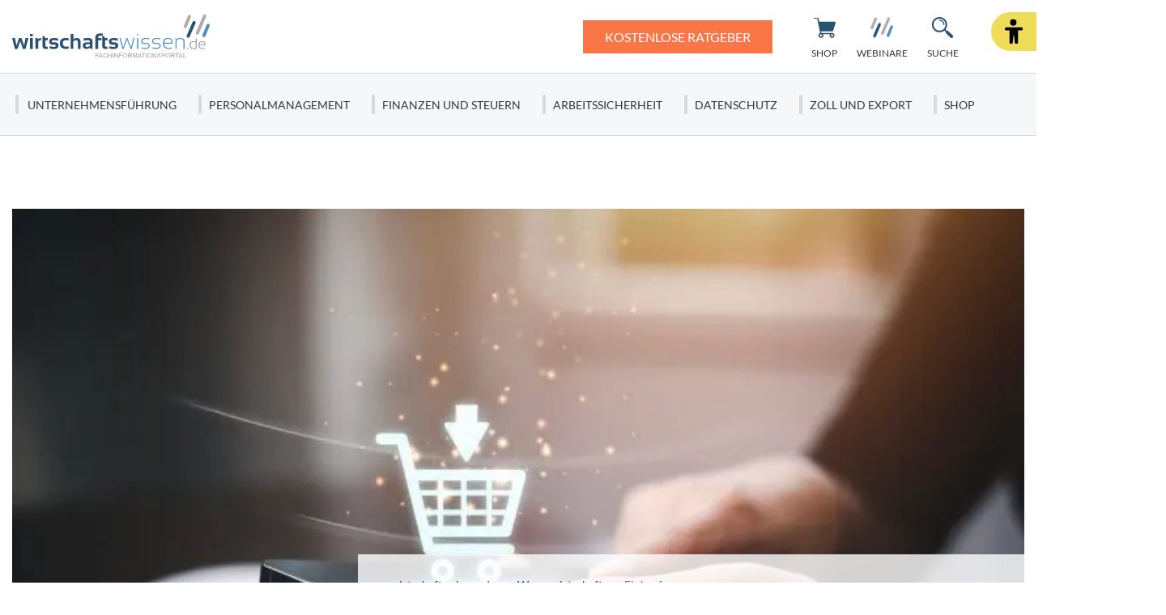

--- FILE ---
content_type: text/html; charset=UTF-8
request_url: https://www.wirtschaftswissen.de/warenwirtschaft/einkauf/
body_size: 27763
content:
<!doctype html>
<html lang="de">
    <head>
        <script src="https://5f3c395.ccm19.de/app/public/ccm19.js?apiKey=5d8c70493d06c746b56b4dfc2d0c01dafe9a1e0721f44a6d" referrerpolicy="origin"></script>

<meta charset="UTF-8">
<meta name="viewport" content="width=device-width, initial-scale=1">
<meta http-equiv="X-UA-Compatible" content="ie=edge">

<link rel="stylesheet" href="/app/themes/wirtschaftswissen/public/css/styles.76db7947b16cd83b5f53.css"/>
<link rel="icon" href="https://www.wirtschaftswissen.de/app/themes/wirtschaftswissen/public/img/wirtschaftswissen/favicon.png">

<link rel="canonical" href="https://www.wirtschaftswissen.de/warenwirtschaft/einkauf/">

    <meta name="wpId" content="2605">

<meta name="title" content="Einkauf: Beschaffung, Aufgaben und Ziele der Einkaufsabteilung - wirtschaftswissen.de">
<title>Einkauf: Beschaffung, Aufgaben und Ziele der Einkaufsabteilung - wirtschaftswissen.de</title>

    <meta name="description" content="Einkauf: Wie die Beschaffung und Beschaffungsprozesse im Unternehmen funktionieren ✅ Ziele, Strategien und Instrumente ✅">

    <meta name="robots" content="max-snippet: -1, max-image-preview: large, max-video-preview: -1">

    <meta property="og:type" content="article">
    <meta property="og:title" content="Einkauf: Beschaffung, Aufgaben und Ziele der Einkaufsabteilung"/>
    <meta property="og:url" content="https://www.wirtschaftswissen.de/warenwirtschaft/einkauf/">
    <meta property="og:description" content="Einkauf: Wie die Beschaffung und Beschaffungsprozesse im Unternehmen funktionieren ✅ Ziele, Strategien und Instrumente ✅"/>
    <meta property="og:image" content="https://static.wirtschaftswissen.de/wp-content/uploads/2022/10/einkauf-bussarin-ado.jpeg">

    <meta name="twitter:card" content="summary_large_image">
    <meta property="twitter:title" content="Einkauf: Beschaffung, Aufgaben und Ziele der Einkaufsabteilung"/>
    <meta property="twitter:url" content="https://www.wirtschaftswissen.de/warenwirtschaft/einkauf/"/>
    <meta property="twitter:description" content="Einkauf: Wie die Beschaffung und Beschaffungsprozesse im Unternehmen funktionieren ✅ Ziele, Strategien und Instrumente ✅"/>
    <meta property="twitter:image" content="">

<link rel="preload" href="/app/themes/wirtschaftswissen/public/fonts/wirtschaftswissen/lato-v23-latin-regular.woff2" as="font" type="font/woff2" crossorigin>
<link rel="preload" href="/app/themes/wirtschaftswissen/public/fonts/wirtschaftswissen/Lato-Semibold.woff2" as="font" type="font/woff2" crossorigin>
<link rel="preload" href="/app/themes/wirtschaftswissen/public/fonts/wirtschaftswissen/lato-v23-latin-900.woff2" as="font" type="font/woff2" crossorigin>

    <script>
      (window.__ba = window.__ba || {}).publisher = window.__ba.publisher || {};
      window.__ba.publisher.section = 'rotation';
      window.__ba.publisher.keywords = '';
    </script>
    <script type="text/javascript" src="https://storage.googleapis.com/ba_utils/wirtschaftswissen.de.js"></script>

<link rel="stylesheet" href="https://www.wirtschaftswissen.de/wp/wp-includes/css/classic-themes.min.css?ver=6.9" type="text/css"media="all" />
<link rel="stylesheet" href="https://www.wirtschaftswissen.de/wp/wp-includes/css/dist/block-library/common.min.css?ver=6.9" type="text/css"media="all" />
<link rel="stylesheet" href="https://www.wirtschaftswissen.de/app/plugins/wp-plugin-captcha/dist/wp-captcha.css?id=293126c8fb8adcabc59c242880624424" type="text/css"media="all" />
<link rel="stylesheet" href="https://www.wirtschaftswissen.de/wp/wp-includes/blocks/image/style.min.css?ver=6.9" type="text/css"media="all" />
<link rel="stylesheet" href="https://www.wirtschaftswissen.de/wp/wp-includes/blocks/list/style.min.css?ver=6.9" type="text/css"media="all" />
<link rel="stylesheet" href="https://www.wirtschaftswissen.de/wp/wp-includes/blocks/paragraph/style.min.css?ver=6.9" type="text/css"media="all" />
<link rel="stylesheet" href="https://www.wirtschaftswissen.de/wp/wp-includes/blocks/heading/style.min.css?ver=6.9" type="text/css"media="all" />

    </head>

    <body class="noscript">
        <div class="sticky-header sticky-top">
    <header class="header" is-element is-element-header>
        <a
                is-element
                is-element-theme-switch
                data-cta
                data-theme="barrierefreiheit"
                aria-label="Barrierefreiheits-Ansicht"
                aria-pressed="false"
                role="button"
                class="reader-btn"
                title="Zur barrierefreien Ansicht"
        ></a>
        <div class="container">
            <div class="row">
                <div class="col-3 col-lg-12"></div>
                <div class="col-6 col-lg-4">
                    <a href="/" class="header__wrapper header__logo">
                        <img src="/app/themes/wirtschaftswissen/public/img/wirtschaftswissen/ww_logo.svg" loading="eager" alt="wirtschaftswissen" height="63" width="280">
                    </a>
                </div>
                <div class="col-3 col-lg-8">
                                            <a href="/newsletter/" class="btn btn-primary btn--cta cta-desk" target="_parent">
                                                            <span class="btn__text">Kostenlose Ratgeber</span>
                                                    </a>
                                        <div class="header__links">
                                                    <a href="https://www.wirtschaftswissen.de/shop/" class="header__link buttons--desk text-center  " >
                                <div class="header__link__icon">
                                    <img src="/app/themes/wirtschaftswissen/public/img/wirtschaftswissen/icon-cart.svg" loading="eager" alt="Icon Shop" width="30" height="30">
                                </div>
                                <span class="hide-md">Shop</span>
                            </a>
                                                    <a href="https://www.wirtschaftswissen.de/newsletter/" class="header__link buttons--desk text-center hide-md button--cta" >
                                <div class="header__link__icon">
                                    <img src="/app/themes/wirtschaftswissen/public/img/wirtschaftswissen/icon-mail.svg" loading="eager" alt="Icon Ratgeber" width="30" height="30">
                                </div>
                                <span class="hide-md">Ratgeber</span>
                            </a>
                                                    <a href="https://www.wirtschaftswissen.de/webinare/" class="header__link buttons--desk text-center  " >
                                <div class="header__link__icon">
                                    <img src="/app/themes/wirtschaftswissen/public/img/wirtschaftswissen/favicon.png" loading="eager" alt="Icon Webinare" width="30" height="30">
                                </div>
                                <span class="hide-md">Webinare</span>
                            </a>
                                                <div id="SearchOpen" class="header__link text-center">
                            <div class="header__link__icon">
                                <img src="/app/themes/wirtschaftswissen/public/img/wirtschaftswissen/icon-search.svg" loading="eager" alt="Suche" width="36" height="36" />
                            </div>
                            <span class="hide-md">Suche</span>
                        </div>
                        <div class="header__search">
                            <form action="/suchergebnisse/" method="get">
                                <div class="search__input">
                                    <div class="form-display form-group">
                                        <img src="/app/themes/wirtschaftswissen/public/img/wirtschaftswissen/icon-search.svg" class="search__icon" alt="Suche" width="40" height="40" loading="eager" />
                                        <input id="search" type="text" class="form-control header__search__form-control" placeholder="Wonach suchen Sie?"
                                            name="search"
                                            value=""
                                            autocomplete="off"
                                        >
                                        <label for="search" class="control-label">Wonach suchen Sie?</label>
                                    </div>
                                    <div id="SearchClose" class="close-icon">
                                        <span class="vertical"></span>
                                        <span class="horizontal"></span>
                                    </div>
                                </div>
                                <div id="suggest" class="search__suggest">
                                    <div class="row suggestions-wrapper">
                                    </div>
                                    <div class="row">
                                        <div class="col-12">
                                            <div class="suggest__link">
                                                <span type="submit" class="more-link">Alle Ergebnisse anzeigen</span>
                                                <span class="link__arrow"></span>
                                            </div>
                                        </div>
                                    </div>

                                </div>
                            </form>
                        </div>
                    </div>
                </div>
            </div>
        </div>

        <nav class="mainmenu" is-element is-element-header>
            <div class="container">
                <input type="checkbox" name="" id="check">

                <div class="nav-btn">
                    <div class="nav-links">
                        <ul>
                                                                                                                        <li class="nav-link">
                                    <a href="https://www.wirtschaftswissen.de/unternehmensfuehrung/" title="gehe zu: Unternehmensführung" >Unternehmensführung</a><span class="nav-toggle"><span class="toggle-icon"></span></span>                                                                            <div class="dropdown first">
                                            <ul>
                                                                                                    <li class="dropdown-link">
                                                        <a href="https://www.wirtschaftswissen.de/unternehmensfuehrung/korrespondenz/" title="gehe zu: Korrespondenz" tabindex="-1" >Korrespondenz </a><span class="nav-toggle"><span class="toggle-icon"></span></span>                                                                                                                    <div class="dropdown second">
                                                                <ul>
                                                                                                                                            <li class="dropdown-link">
                                                                            <a href="https://www.wirtschaftswissen.de/unternehmensfuehrung/korrespondenz/geschaeftsbriefe-e-mails/" title="gehe zu: Geschäftsbriefe und E-Mails" tabindex="-1" >Geschäftsbriefe und E-Mails</a>
                                                                        </li>
                                                                                                                                            <li class="dropdown-link">
                                                                            <a href="https://www.wirtschaftswissen.de/unternehmensfuehrung/korrespondenz/anrede/" title="gehe zu: Anrede" tabindex="-1" >Anrede</a>
                                                                        </li>
                                                                                                                                            <li class="dropdown-link">
                                                                            <a href="https://www.wirtschaftswissen.de/unternehmensfuehrung/korrespondenz/business-englisch/" title="gehe zu: Business Englisch" tabindex="-1" >Business Englisch</a>
                                                                        </li>
                                                                                                                                            <li class="dropdown-link">
                                                                            <a href="https://www.wirtschaftswissen.de/unternehmensfuehrung/korrespondenz/rhetorik/" title="gehe zu: Rhetorik" tabindex="-1" >Rhetorik</a>
                                                                        </li>
                                                                                                                                    </ul>
                                                            </div>
                                                                                                            </li>
                                                                                                    <li class="dropdown-link">
                                                        <a href="https://www.wirtschaftswissen.de/existenzgruendung/" title="gehe zu: Existenzgründung" tabindex="-1" >Existenzgründung </a><span class="nav-toggle"><span class="toggle-icon"></span></span>                                                                                                                    <div class="dropdown second">
                                                                <ul>
                                                                                                                                            <li class="dropdown-link">
                                                                            <a href="https://www.wirtschaftswissen.de/existenzgruendung/geschaeftsideen/" title="gehe zu: Geschäftsideen" tabindex="-1" >Geschäftsideen</a>
                                                                        </li>
                                                                                                                                            <li class="dropdown-link">
                                                                            <a href="https://www.wirtschaftswissen.de/existenzgruendung/businessplan/" title="gehe zu: Businessplan" tabindex="-1" >Businessplan</a>
                                                                        </li>
                                                                                                                                            <li class="dropdown-link">
                                                                            <a href="https://www.wirtschaftswissen.de/existenzgruendung/rechtsform/" title="gehe zu: Rechtsform" tabindex="-1" >Rechtsform</a>
                                                                        </li>
                                                                                                                                            <li class="dropdown-link">
                                                                            <a href="https://www.wirtschaftswissen.de/existenzgruendung/gruendungsfinanzierung/" title="gehe zu: Gründungsfinanzierung" tabindex="-1" >Gründungsfinanzierung</a>
                                                                        </li>
                                                                                                                                    </ul>
                                                            </div>
                                                                                                            </li>
                                                                                                    <li class="dropdown-link">
                                                        <a href="https://www.wirtschaftswissen.de/unternehmensfuehrung/projektmanagement/" title="gehe zu: Projektmanagement" tabindex="-1" >Projektmanagement </a><span class="nav-toggle"><span class="toggle-icon"></span></span>                                                                                                                    <div class="dropdown second">
                                                                <ul>
                                                                                                                                            <li class="dropdown-link">
                                                                            <a href="https://www.wirtschaftswissen.de/unternehmensfuehrung/projektmanagement/in-nur-5-schritten-zur-fehlerfreien-projektplanung/" title="gehe zu: Projektplanung" tabindex="-1" >Projektplanung</a>
                                                                        </li>
                                                                                                                                            <li class="dropdown-link">
                                                                            <a href="https://www.wirtschaftswissen.de/unternehmensfuehrung/projektmanagement/projektmanagement-definition-projekt-kriterien-zur-abgrenzung-und-verschiedene-projektarten/" title="gehe zu: Projektarten" tabindex="-1" >Projektarten</a>
                                                                        </li>
                                                                                                                                            <li class="dropdown-link">
                                                                            <a href="https://www.wirtschaftswissen.de/unternehmensfuehrung/projektmanagement/projektdokumentation-je-genauer-sie-ist-desto-weniger-arbeit-haben-sie-mit-nachfolgeprojekten/" title="gehe zu: Projektdokumentation" tabindex="-1" >Projektdokumentation</a>
                                                                        </li>
                                                                                                                                            <li class="dropdown-link">
                                                                            <a href="https://www.wirtschaftswissen.de/unternehmensfuehrung/projektmanagement/7-kreativmethoden-wie-sie-funktionieren-und-wann-sie-sie-am-besten-einsetzen/" title="gehe zu: Kreativtechniken" tabindex="-1" >Kreativtechniken</a>
                                                                        </li>
                                                                                                                                    </ul>
                                                            </div>
                                                                                                            </li>
                                                                                                    <li class="dropdown-link">
                                                        <a href="https://www.wirtschaftswissen.de/unternehmensfuehrung/marketing/" title="gehe zu: Marketing" tabindex="-1" >Marketing </a><span class="nav-toggle"><span class="toggle-icon"></span></span>                                                                                                                    <div class="dropdown second">
                                                                <ul>
                                                                                                                                            <li class="dropdown-link">
                                                                            <a href="https://www.wirtschaftswissen.de/unternehmensfuehrung/marketing/unternehmenskommunikation/" title="gehe zu: Unternehmenskommunikation" tabindex="-1" >Unternehmenskommunikation</a>
                                                                        </li>
                                                                                                                                            <li class="dropdown-link">
                                                                            <a href="https://www.wirtschaftswissen.de/unternehmensfuehrung/marketing/vertrieb/" title="gehe zu: Vertrieb" tabindex="-1" >Vertrieb</a>
                                                                        </li>
                                                                                                                                            <li class="dropdown-link">
                                                                            <a href="https://www.wirtschaftswissen.de/unternehmensfuehrung/marketing/erfolgreiche-werbeanzeigen-gestalten-diese-10-grundregeln-helfen-ihnen-dabei/" title="gehe zu: Werbeanzeigen" tabindex="-1" >Werbeanzeigen</a>
                                                                        </li>
                                                                                                                                            <li class="dropdown-link">
                                                                            <a href="https://www.wirtschaftswissen.de/unternehmensfuehrung/marketing/so-ermitteln-sie-ihr-werbebudget-diese-4-methoden-sind-geeignet/" title="gehe zu: Werbebudget" tabindex="-1" >Werbebudget</a>
                                                                        </li>
                                                                                                                                    </ul>
                                                            </div>
                                                                                                            </li>
                                                                                                    <li class="dropdown-link">
                                                        <a href="https://www.wirtschaftswissen.de/unternehmensfuehrung/qualitaetsmanagement/" title="gehe zu: Qualitätsmanagement" tabindex="-1" >Qualitätsmanagement </a><span class="nav-toggle"><span class="toggle-icon"></span></span>                                                                                                                    <div class="dropdown second">
                                                                <ul>
                                                                                                                                            <li class="dropdown-link">
                                                                            <a href="https://www.wirtschaftswissen.de/unternehmensfuehrung/qualitaetsmanagement/qm-handbuch-so-erstellen-sie-eine-uebersichtliche-gliederung/" title="gehe zu: QM-Handbuch" tabindex="-1" >QM-Handbuch</a>
                                                                        </li>
                                                                                                                                            <li class="dropdown-link">
                                                                            <a href="https://www.wirtschaftswissen.de/unternehmensfuehrung/qualitaetsmanagement/mit-qualitaetszielen-unterstuetzen-sie-die-umsetzung-ihrer-qualitaetspolitik-auf-operativer-ebene/" title="gehe zu: Qualitätsziele" tabindex="-1" >Qualitätsziele</a>
                                                                        </li>
                                                                                                                                            <li class="dropdown-link">
                                                                            <a href="https://www.wirtschaftswissen.de/unternehmensfuehrung/qualitaetsmanagement/qualitaetsmanagement-mit-dem-efqm-modell/" title="gehe zu: EFQM-Modell" tabindex="-1" >EFQM-Modell</a>
                                                                        </li>
                                                                                                                                    </ul>
                                                            </div>
                                                                                                            </li>
                                                                                                    <li class="dropdown-link">
                                                        <a href="https://www.wirtschaftswissen.de/unternehmensfuehrung/selbstmanagement/" title="gehe zu: Selbstmanagement" tabindex="-1" >Selbstmanagement </a><span class="nav-toggle"><span class="toggle-icon"></span></span>                                                                                                                    <div class="dropdown second">
                                                                <ul>
                                                                                                                                            <li class="dropdown-link">
                                                                            <a href="https://www.wirtschaftswissen.de/unternehmensfuehrung/selbstmanagement/zeitmanagement/" title="gehe zu: Zeitmanagement" tabindex="-1" >Zeitmanagement</a>
                                                                        </li>
                                                                                                                                            <li class="dropdown-link">
                                                                            <a href="https://www.wirtschaftswissen.de/unternehmensfuehrung/bueroorganisation/" title="gehe zu: Büroorganisation" tabindex="-1" >Büroorganisation</a>
                                                                        </li>
                                                                                                                                    </ul>
                                                            </div>
                                                                                                            </li>
                                                                                                    <li class="dropdown-link">
                                                        <a href="https://www.wirtschaftswissen.de/unternehmensfuehrung/change-management/" title="gehe zu: Change-Management" tabindex="-1" >Change-Management </a><span class="nav-toggle"><span class="toggle-icon"></span></span>                                                                                                                    <div class="dropdown second">
                                                                <ul>
                                                                                                                                            <li class="dropdown-link">
                                                                            <a href="https://www.wirtschaftswissen.de/unternehmensfuehrung/change-management/5phasenmodellkrgerrichtigverstehenundlernen/" title="gehe zu: 5-Phasen-Modell nach Krüger" tabindex="-1" >5-Phasen-Modell nach Krüger</a>
                                                                        </li>
                                                                                                                                    </ul>
                                                            </div>
                                                                                                            </li>
                                                                                                    <li class="dropdown-link">
                                                        <a href="https://www.wirtschaftswissen.de/unternehmensfuehrung/versicherung-haftung/" title="gehe zu: Versicherung und Haftung" tabindex="-1" >Versicherung und Haftung </a><span class="nav-toggle"><span class="toggle-icon"></span></span>                                                                                                                    <div class="dropdown second">
                                                                <ul>
                                                                                                                                            <li class="dropdown-link">
                                                                            <a href="https://www.wirtschaftswissen.de/unternehmensfuehrung/versicherung-haftung/haftung-bei-firmenuebernahme-bezahlen-sie-keine-alten-schulden/" title="gehe zu: Haftung bei Firmenübernahme" tabindex="-1" >Haftung bei Firmenübernahme</a>
                                                                        </li>
                                                                                                                                    </ul>
                                                            </div>
                                                                                                            </li>
                                                                                            </ul>

                                            <div class="menu__buttons buttons--desk">
                                                <div class="icon-links">
                                                                                                            <a href="https://www.wirtschaftswissen.de/shop/" class="icon__button "  tabindex="-1">
                                                            <img src="/app/themes/wirtschaftswissen/public/img/wirtschaftswissen/icon-cart.svg" loading="lazy" class="icon" alt="Icon Shop" width="30" height="30">
                                                            Shop
                                                        </a>
                                                                                                            <a href="https://www.wirtschaftswissen.de/newsletter/" class="icon__button button--cta"  tabindex="-1">
                                                            <img src="/app/themes/wirtschaftswissen/public/img/wirtschaftswissen/icon-mail.svg" loading="lazy" class="icon" alt="Icon Ratgeber" width="30" height="30">
                                                            Ratgeber
                                                        </a>
                                                                                                            <a href="https://www.wirtschaftswissen.de/webinare/" class="icon__button "  tabindex="-1">
                                                            <img src="/app/themes/wirtschaftswissen/public/img/wirtschaftswissen/favicon.png" loading="lazy" class="icon" alt="Icon Webinare" width="30" height="30">
                                                            Webinare
                                                        </a>
                                                                                                    </div>
                                            </div>
                                        </div>
                                                                    </li>
                                                                                            <li class="nav-link">
                                    <a href="https://www.wirtschaftswissen.de/personalmanagement/" title="gehe zu: Personalmanagement" >Personalmanagement</a><span class="nav-toggle"><span class="toggle-icon"></span></span>                                                                            <div class="dropdown first">
                                            <ul>
                                                                                                    <li class="dropdown-link">
                                                        <a href="https://www.wirtschaftswissen.de/personalmanagement/arbeitsrecht/" title="gehe zu: Arbeitsrecht" tabindex="-1" >Arbeitsrecht </a><span class="nav-toggle"><span class="toggle-icon"></span></span>                                                                                                                    <div class="dropdown second">
                                                                <ul>
                                                                                                                                            <li class="dropdown-link">
                                                                            <a href="https://www.wirtschaftswissen.de/personalmanagement/arbeitsrecht/arbeitsunfaehigkeit/" title="gehe zu: Arbeitsunfähigkeit" tabindex="-1" >Arbeitsunfähigkeit</a>
                                                                        </li>
                                                                                                                                            <li class="dropdown-link">
                                                                            <a href="https://www.wirtschaftswissen.de/personalmanagement/arbeitsrecht/mutterschutz-elternzeit/" title="gehe zu: Mutterschutz und Elternzeit" tabindex="-1" >Mutterschutz und Elternzeit</a>
                                                                        </li>
                                                                                                                                            <li class="dropdown-link">
                                                                            <a href="https://www.wirtschaftswissen.de/personalmanagement/arbeitsrecht/arbeitnehmervertretung/" title="gehe zu: Arbeitnehmervertretung" tabindex="-1" >Arbeitnehmervertretung</a>
                                                                        </li>
                                                                                                                                            <li class="dropdown-link">
                                                                            <a href="https://www.wirtschaftswissen.de/personalmanagement/arbeitsrecht/verguetung/" title="gehe zu: Vergütung" tabindex="-1" >Vergütung</a>
                                                                        </li>
                                                                                                                                            <li class="dropdown-link">
                                                                            <a href="https://www.wirtschaftswissen.de/personalmanagement/arbeitsrecht/verguetung/lohnnebenkosten/" title="gehe zu: Lohnnebenkosten" tabindex="-1" >Lohnnebenkosten</a>
                                                                        </li>
                                                                                                                                    </ul>
                                                            </div>
                                                                                                            </li>
                                                                                                    <li class="dropdown-link">
                                                        <a href="https://www.wirtschaftswissen.de/personalmanagement/arbeitsrecht/arbeitsverhaeltnis/" title="gehe zu: Arbeitsverhältnis" tabindex="-1" >Arbeitsverhältnis </a><span class="nav-toggle"><span class="toggle-icon"></span></span>                                                                                                                    <div class="dropdown second">
                                                                <ul>
                                                                                                                                            <li class="dropdown-link">
                                                                            <a href="https://www.wirtschaftswissen.de/personalmanagement/arbeitsrecht/arbeitsvertrag/" title="gehe zu: Arbeitsvertrag" tabindex="-1" >Arbeitsvertrag</a>
                                                                        </li>
                                                                                                                                            <li class="dropdown-link">
                                                                            <a href="https://www.wirtschaftswissen.de/personalmanagement/arbeitsrecht/arbeitszeugnis/" title="gehe zu: Arbeitszeugnis" tabindex="-1" >Arbeitszeugnis</a>
                                                                        </li>
                                                                                                                                            <li class="dropdown-link">
                                                                            <a href="https://www.wirtschaftswissen.de/personalmanagement/arbeitsrecht/kuendigung/" title="gehe zu: Kündigung" tabindex="-1" >Kündigung</a>
                                                                        </li>
                                                                                                                                            <li class="dropdown-link">
                                                                            <a href="https://www.wirtschaftswissen.de/personalmanagement/arbeitsrecht/urlaubsanspruch/" title="gehe zu: Urlaubsanspruch" tabindex="-1" >Urlaubsanspruch</a>
                                                                        </li>
                                                                                                                                            <li class="dropdown-link">
                                                                            <a href="https://www.wirtschaftswissen.de/personalmanagement/arbeitsrecht/arbeitszeit/" title="gehe zu: Arbeitszeit" tabindex="-1" >Arbeitszeit</a>
                                                                        </li>
                                                                                                                                    </ul>
                                                            </div>
                                                                                                            </li>
                                                                                                    <li class="dropdown-link">
                                                        <a href="https://www.wirtschaftswissen.de/personalmanagement/mitarbeiterfuehrung/" title="gehe zu: Mitarbeiterführung" tabindex="-1" >Mitarbeiterführung </a><span class="nav-toggle"><span class="toggle-icon"></span></span>                                                                                                                    <div class="dropdown second">
                                                                <ul>
                                                                                                                                            <li class="dropdown-link">
                                                                            <a href="https://www.wirtschaftswissen.de/personalmanagement/mitarbeiterfuehrung/mitarbeitermotivation/" title="gehe zu: Mitarbeitermotivation" tabindex="-1" >Mitarbeitermotivation</a>
                                                                        </li>
                                                                                                                                            <li class="dropdown-link">
                                                                            <a href="https://www.wirtschaftswissen.de/personalmanagement/mitarbeiterfuehrung/mitarbeitergespraeche/" title="gehe zu: Mitarbeitergespräche" tabindex="-1" >Mitarbeitergespräche</a>
                                                                        </li>
                                                                                                                                            <li class="dropdown-link">
                                                                            <a href="https://www.wirtschaftswissen.de/personalmanagement/mitarbeiterfuehrung/konfliktmanagement/" title="gehe zu: Konfliktmanagement" tabindex="-1" >Konfliktmanagement</a>
                                                                        </li>
                                                                                                                                            <li class="dropdown-link">
                                                                            <a href="https://www.wirtschaftswissen.de/personalmanagement/mitarbeiterfuehrung/fuehrungsstile-und-fuehrungsverhalten-einen-authentischen-fuehrungsstil-entwickeln/" title="gehe zu: Führungsstile" tabindex="-1" >Führungsstile</a>
                                                                        </li>
                                                                                                                                            <li class="dropdown-link">
                                                                            <a href="https://www.wirtschaftswissen.de/personalmanagement/mitarbeiterfuehrung/konflikten-vorbeugen-mit-einem-positiven-betriebsklima-kein-problem/" title="gehe zu: Betriebsklima" tabindex="-1" >Betriebsklima</a>
                                                                        </li>
                                                                                                                                    </ul>
                                                            </div>
                                                                                                            </li>
                                                                                                    <li class="dropdown-link">
                                                        <a href="https://www.wirtschaftswissen.de/personalmanagement/recruiting/" title="gehe zu: Recruiting" tabindex="-1" >Recruiting </a><span class="nav-toggle"><span class="toggle-icon"></span></span>                                                                                                                    <div class="dropdown second">
                                                                <ul>
                                                                                                                                            <li class="dropdown-link">
                                                                            <a href="https://www.wirtschaftswissen.de/personalmanagement/recruiting/personalplanung/" title="gehe zu: Personalplanung" tabindex="-1" >Personalplanung</a>
                                                                        </li>
                                                                                                                                            <li class="dropdown-link">
                                                                            <a href="https://www.wirtschaftswissen.de/personalmanagement/recruiting/methodenderpersonalplanung-welchesinddie4besten/" title="gehe zu: Personalbedarfsplanung" tabindex="-1" >Personalbedarfsplanung</a>
                                                                        </li>
                                                                                                                                            <li class="dropdown-link">
                                                                            <a href="https://www.wirtschaftswissen.de/personalmanagement/recruiting/bewerbermanagement/stellenbeschreibungen-inhalt-form-vor-und-nachteile/" title="gehe zu: Stellenbeschreibung" tabindex="-1" >Stellenbeschreibung</a>
                                                                        </li>
                                                                                                                                            <li class="dropdown-link">
                                                                            <a href="https://www.wirtschaftswissen.de/personalmanagement/recruiting/bewerbermanagement/" title="gehe zu: Bewerbermanagement" tabindex="-1" >Bewerbermanagement</a>
                                                                        </li>
                                                                                                                                            <li class="dropdown-link">
                                                                            <a href="https://www.wirtschaftswissen.de/personalmanagement/recruiting/einarbeitung-neuer-mitarbeiter-nach-dem-3-phasen-modell/" title="gehe zu: Einarbeitung" tabindex="-1" >Einarbeitung</a>
                                                                        </li>
                                                                                                                                    </ul>
                                                            </div>
                                                                                                            </li>
                                                                                                    <li class="dropdown-link">
                                                        <a href="https://www.wirtschaftswissen.de/personalmanagement/ausbildung/" title="gehe zu: Ausbildung" tabindex="-1" >Ausbildung </a>                                                                                                            </li>
                                                                                                    <li class="dropdown-link">
                                                        <a href="https://www.wirtschaftswissen.de/personalmanagement/personalentwicklung/" title="gehe zu: Personalentwicklung" tabindex="-1" >Personalentwicklung </a><span class="nav-toggle"><span class="toggle-icon"></span></span>                                                                                                                    <div class="dropdown second">
                                                                <ul>
                                                                                                                                            <li class="dropdown-link">
                                                                            <a href="https://www.wirtschaftswissen.de/personalmanagement/personalentwicklung/personalbeurteilung/" title="gehe zu: Personalbeurteilung" tabindex="-1" >Personalbeurteilung</a>
                                                                        </li>
                                                                                                                                    </ul>
                                                            </div>
                                                                                                            </li>
                                                                                            </ul>

                                            <div class="menu__buttons buttons--desk">
                                                <div class="icon-links">
                                                                                                            <a href="https://www.wirtschaftswissen.de/shop/" class="icon__button "  tabindex="-1">
                                                            <img src="/app/themes/wirtschaftswissen/public/img/wirtschaftswissen/icon-cart.svg" loading="lazy" class="icon" alt="Icon Shop" width="30" height="30">
                                                            Shop
                                                        </a>
                                                                                                            <a href="https://www.wirtschaftswissen.de/newsletter/" class="icon__button button--cta"  tabindex="-1">
                                                            <img src="/app/themes/wirtschaftswissen/public/img/wirtschaftswissen/icon-mail.svg" loading="lazy" class="icon" alt="Icon Ratgeber" width="30" height="30">
                                                            Ratgeber
                                                        </a>
                                                                                                            <a href="https://www.wirtschaftswissen.de/webinare/" class="icon__button "  tabindex="-1">
                                                            <img src="/app/themes/wirtschaftswissen/public/img/wirtschaftswissen/favicon.png" loading="lazy" class="icon" alt="Icon Webinare" width="30" height="30">
                                                            Webinare
                                                        </a>
                                                                                                    </div>
                                            </div>
                                        </div>
                                                                    </li>
                                                                                            <li class="nav-link">
                                    <a href="https://www.wirtschaftswissen.de/finanzen-steuern/" title="gehe zu: Finanzen und Steuern" >Finanzen und Steuern</a><span class="nav-toggle"><span class="toggle-icon"></span></span>                                                                            <div class="dropdown first">
                                            <ul>
                                                                                                    <li class="dropdown-link">
                                                        <a href="https://www.wirtschaftswissen.de/finanzen-steuern/rechnungsstellung/" title="gehe zu: Rechnungsstellung" tabindex="-1" >Rechnungsstellung </a><span class="nav-toggle"><span class="toggle-icon"></span></span>                                                                                                                    <div class="dropdown second">
                                                                <ul>
                                                                                                                                            <li class="dropdown-link">
                                                                            <a href="https://www.wirtschaftswissen.de/finanzen-steuern/rechnungsstellung/rechnungspruefung-so-vermeiden-sie-kosten-fehlerhafter-rechnungen/" title="gehe zu: Rechnungsprüfung" tabindex="-1" >Rechnungsprüfung</a>
                                                                        </li>
                                                                                                                                            <li class="dropdown-link">
                                                                            <a href="https://www.wirtschaftswissen.de/finanzen-steuern/rechnungsstellung/rechnungskorrektur-definition-ablauf-und-pflichtangaben/" title="gehe zu: Rechnungskorrektur" tabindex="-1" >Rechnungskorrektur</a>
                                                                        </li>
                                                                                                                                            <li class="dropdown-link">
                                                                            <a href="https://www.wirtschaftswissen.de/finanzen-steuern/rechnungsstellung/mahnungen-verschicken-wann-und-wie/" title="gehe zu: Mahnungen" tabindex="-1" >Mahnungen</a>
                                                                        </li>
                                                                                                                                            <li class="dropdown-link">
                                                                            <a href="https://www.wirtschaftswissen.de/finanzen-steuern/rechnungsstellung/verzugszinsen-berechnen-bei-einer-ausstehenden-forderung-wie-geht-das/" title="gehe zu: Verzugszinsen" tabindex="-1" >Verzugszinsen</a>
                                                                        </li>
                                                                                                                                            <li class="dropdown-link">
                                                                            <a href="https://www.wirtschaftswissen.de/finanzen-steuern/rechnungsstellung/darf-ihr-kunde-einfach-von-ihrer-rechnung-skonto-abziehen/" title="gehe zu: Skonto" tabindex="-1" >Skonto</a>
                                                                        </li>
                                                                                                                                    </ul>
                                                            </div>
                                                                                                            </li>
                                                                                                    <li class="dropdown-link">
                                                        <a href="https://www.wirtschaftswissen.de/finanzen-steuern/buchhaltung/" title="gehe zu: Buchhaltung" tabindex="-1" >Buchhaltung </a><span class="nav-toggle"><span class="toggle-icon"></span></span>                                                                                                                    <div class="dropdown second">
                                                                <ul>
                                                                                                                                            <li class="dropdown-link">
                                                                            <a href="https://www.wirtschaftswissen.de/finanzen-steuern/buchhaltung/bilanzierung-einfach-erklaert-inhalte-pflichten-und-beispiele/" title="gehe zu: Bilanzierung" tabindex="-1" >Bilanzierung</a>
                                                                        </li>
                                                                                                                                            <li class="dropdown-link">
                                                                            <a href="https://www.wirtschaftswissen.de/finanzen-steuern/buchhaltung/einnahmenueberschussrechnung-aufbau-grenzen-und-anleitung/" title="gehe zu: Einnahmenüberschussrechnung" tabindex="-1" >Einnahmenüberschussrechnung</a>
                                                                        </li>
                                                                                                                                            <li class="dropdown-link">
                                                                            <a href="https://www.wirtschaftswissen.de/finanzen-steuern/buchhaltung/jahresabschluss-definition-fristen-und-durchfuehrung/" title="gehe zu: Jahresabschluss" tabindex="-1" >Jahresabschluss</a>
                                                                        </li>
                                                                                                                                            <li class="dropdown-link">
                                                                            <a href="https://www.wirtschaftswissen.de/finanzen-steuern/buchhaltung/betriebsausgaben-check-was-sie-steuerlich-geltend-machen-koennen/" title="gehe zu: Betriebsausgaben" tabindex="-1" >Betriebsausgaben</a>
                                                                        </li>
                                                                                                                                            <li class="dropdown-link">
                                                                            <a href="https://www.wirtschaftswissen.de/finanzen-steuern/buchhaltung/16-fragen-rund-um-die-betriebspruefung/" title="gehe zu: Betriebsprüfung" tabindex="-1" >Betriebsprüfung</a>
                                                                        </li>
                                                                                                                                    </ul>
                                                            </div>
                                                                                                            </li>
                                                                                                    <li class="dropdown-link">
                                                        <a href="https://www.wirtschaftswissen.de/finanzen-steuern/buchhaltung/abschreibung/" title="gehe zu: Abschreibung" tabindex="-1" >Abschreibung </a><span class="nav-toggle"><span class="toggle-icon"></span></span>                                                                                                                    <div class="dropdown second">
                                                                <ul>
                                                                                                                                            <li class="dropdown-link">
                                                                            <a href="https://www.wirtschaftswissen.de/finanzen-steuern/buchhaltung/abschreibung/abschreibung-pkw/" title="gehe zu: Abschreibung Pkw" tabindex="-1" >Abschreibung Pkw</a>
                                                                        </li>
                                                                                                                                            <li class="dropdown-link">
                                                                            <a href="https://www.wirtschaftswissen.de/finanzen-steuern/buchhaltung/abschreibung/abschreibung-beim-betriebsgebaeude/" title="gehe zu: Abschreibung von Betriebsgebäuden" tabindex="-1" >Abschreibung von Betriebsgebäuden</a>
                                                                        </li>
                                                                                                                                            <li class="dropdown-link">
                                                                            <a href="https://www.wirtschaftswissen.de/finanzen-steuern/buchhaltung/abschreibung/geringwertige-wirtschaftsgueter-anlagevermoegen-einfacher-abschreiben/" title="gehe zu: Geringwertige Wirtschaftsgüter" tabindex="-1" >Geringwertige Wirtschaftsgüter</a>
                                                                        </li>
                                                                                                                                            <li class="dropdown-link">
                                                                            <a href="https://www.wirtschaftswissen.de/finanzen-steuern/buchhaltung/abschreibung/abschreibung-ihre-software-ist-im-zweifel-immateriell/" title="gehe zu: Abschreibung von Software" tabindex="-1" >Abschreibung von Software</a>
                                                                        </li>
                                                                                                                                            <li class="dropdown-link">
                                                                            <a href="https://www.wirtschaftswissen.de/finanzen-steuern/buchhaltung/abschreibung/laptops-computer-smartphone-neue-abschreibungsmoeglichkeiten-fuer-unternehmen/" title="gehe zu: Abschreibung mobiler Geräte" tabindex="-1" >Abschreibung mobiler Geräte</a>
                                                                        </li>
                                                                                                                                    </ul>
                                                            </div>
                                                                                                            </li>
                                                                                                    <li class="dropdown-link">
                                                        <a href="https://www.wirtschaftswissen.de/finanzen-steuern/steuerrecht/" title="gehe zu: Steuerrecht" tabindex="-1" >Steuerrecht </a><span class="nav-toggle"><span class="toggle-icon"></span></span>                                                                                                                    <div class="dropdown second">
                                                                <ul>
                                                                                                                                            <li class="dropdown-link">
                                                                            <a href="https://www.wirtschaftswissen.de/finanzen-steuern/steuerrecht/vorsteuer-definition-regelungen-und-beispiele/" title="gehe zu: Vorsteuer" tabindex="-1" >Vorsteuer</a>
                                                                        </li>
                                                                                                                                            <li class="dropdown-link">
                                                                            <a href="https://www.wirtschaftswissen.de/finanzen-steuern/steuerrecht/einkommensteuer-definition-berechnung-steuersatz-freibetraege/" title="gehe zu: Einkommensteuer" tabindex="-1" >Einkommensteuer</a>
                                                                        </li>
                                                                                                                                            <li class="dropdown-link">
                                                                            <a href="https://www.wirtschaftswissen.de/finanzen-steuern/steuerrecht/koerperschaftsteuer-was-das-ist-und-wer-sie-wann-wie-zahlen-muss/" title="gehe zu: Körperschaftsteuer" tabindex="-1" >Körperschaftsteuer</a>
                                                                        </li>
                                                                                                                                            <li class="dropdown-link">
                                                                            <a href="https://www.wirtschaftswissen.de/finanzen-steuern/steuerrecht/steuerfreie-innergemeinschaftliche-lieferung-voraussetzungen-nachweis/" title="gehe zu: Innergemeinschaftliche Lieferung" tabindex="-1" >Innergemeinschaftliche Lieferung</a>
                                                                        </li>
                                                                                                                                            <li class="dropdown-link">
                                                                            <a href="https://www.wirtschaftswissen.de/finanzen-steuern/buchhaltung/so-werden-spenden-richtig-verbucht/" title="gehe zu: Spenden steuerlich absetzen" tabindex="-1" >Spenden steuerlich absetzen</a>
                                                                        </li>
                                                                                                                                    </ul>
                                                            </div>
                                                                                                            </li>
                                                                                                    <li class="dropdown-link">
                                                        <a href="https://www.wirtschaftswissen.de/finanzen-steuern/steuerrecht/umsatzsteuer-unterschiede-und-berechnung/" title="gehe zu: Umsatzsteuer" tabindex="-1" >Umsatzsteuer </a><span class="nav-toggle"><span class="toggle-icon"></span></span>                                                                                                                    <div class="dropdown second">
                                                                <ul>
                                                                                                                                            <li class="dropdown-link">
                                                                            <a href="https://www.wirtschaftswissen.de/finanzen-steuern/steuerrecht/umsatzsteuervoranmeldung-regeln-tipps-anleitung-fuer-unternehmer/" title="gehe zu: Umsatzsteuervoranmeldung" tabindex="-1" >Umsatzsteuervoranmeldung</a>
                                                                        </li>
                                                                                                                                            <li class="dropdown-link">
                                                                            <a href="https://www.wirtschaftswissen.de/finanzen-steuern/steuerrecht/umsatzsteuer-sonderpruefung-angekuendigt-achten-sie-auf-diese-punkte/" title="gehe zu: Umsatzsteuer-Sonderprüfung" tabindex="-1" >Umsatzsteuer-Sonderprüfung</a>
                                                                        </li>
                                                                                                                                            <li class="dropdown-link">
                                                                            <a href="https://www.wirtschaftswissen.de/finanzen-steuern/steuerrecht/umsatzsteuer-identifikationsnummer-ust-id-beantragung-pruefung/" title="gehe zu: USt-ID beantragen" tabindex="-1" >USt-ID beantragen</a>
                                                                        </li>
                                                                                                                                            <li class="dropdown-link">
                                                                            <a href="https://www.wirtschaftswissen.de/finanzen-steuern/steuerrecht/umsatzsteuer-id-pruefen/" title="gehe zu: USt-ID prüfen" tabindex="-1" >USt-ID prüfen</a>
                                                                        </li>
                                                                                                                                            <li class="dropdown-link">
                                                                            <a href="https://www.wirtschaftswissen.de/finanzen-steuern/steuerrecht/reverse-charge-verfahren/" title="gehe zu: Reverse-Charge-Verfahren" tabindex="-1" >Reverse-Charge-Verfahren</a>
                                                                        </li>
                                                                                                                                    </ul>
                                                            </div>
                                                                                                            </li>
                                                                                                    <li class="dropdown-link">
                                                        <a href="https://www.wirtschaftswissen.de/finanzen-steuern/steuerrecht/firmenwagen/" title="gehe zu: Firmenwagen" tabindex="-1" >Firmenwagen </a><span class="nav-toggle"><span class="toggle-icon"></span></span>                                                                                                                    <div class="dropdown second">
                                                                <ul>
                                                                                                                                            <li class="dropdown-link">
                                                                            <a href="https://www.wirtschaftswissen.de/finanzen-steuern/steuerrecht/firmenwagen/firmenwagen-bruttolistenpreis-ermitteln-leicht-gemacht/" title="gehe zu: Bruttolistenpreis ermitteln" tabindex="-1" >Bruttolistenpreis ermitteln</a>
                                                                        </li>
                                                                                                                                            <li class="dropdown-link">
                                                                            <a href="https://www.wirtschaftswissen.de/finanzen-steuern/steuerrecht/firmenwagen/krankengeld-und-dienstwagen-wie-rechnet-man-das-ab/" title="gehe zu: Dienstwagen bei Krankengeldbezug" tabindex="-1" >Dienstwagen bei Krankengeldbezug</a>
                                                                        </li>
                                                                                                                                            <li class="dropdown-link">
                                                                            <a href="https://www.wirtschaftswissen.de/finanzen-steuern/steuerrecht/firmenwagen/umsatzsteuer-die-falle-beim-firmenwagen-verkauf/" title="gehe zu: Firmenwagen verkaufen" tabindex="-1" >Firmenwagen verkaufen</a>
                                                                        </li>
                                                                                                                                            <li class="dropdown-link">
                                                                            <a href="https://www.wirtschaftswissen.de/finanzen-steuern/steuerrecht/firmenwagen/dienstwagen-umfang-der-privatnutzung-wo-sie-grenzen-ziehen-sollten/" title="gehe zu: Privatnutzung vom Firmenwagen" tabindex="-1" >Privatnutzung vom Firmenwagen</a>
                                                                        </li>
                                                                                                                                            <li class="dropdown-link">
                                                                            <a href="https://www.wirtschaftswissen.de/finanzen-steuern/steuerrecht/firmenwagen/betriebliche-nutzung-privater-pkws/" title="gehe zu: Betriebliche Nutzung privater Pkws" tabindex="-1" >Betriebliche Nutzung privater Pkws</a>
                                                                        </li>
                                                                                                                                    </ul>
                                                            </div>
                                                                                                            </li>
                                                                                                    <li class="dropdown-link">
                                                        <a href="https://www.wirtschaftswissen.de/finanzen-steuern/reisekosten/" title="gehe zu: Reisekosten" tabindex="-1" >Reisekosten </a><span class="nav-toggle"><span class="toggle-icon"></span></span>                                                                                                                    <div class="dropdown second">
                                                                <ul>
                                                                                                                                            <li class="dropdown-link">
                                                                            <a href="https://www.wirtschaftswissen.de/finanzen-steuern/reisekosten/verpflegungsmehraufwand-bei-dienstreise-gesetzliche-vorschriften/" title="gehe zu: Verpflegungsmehraufwand 2024" tabindex="-1" >Verpflegungsmehraufwand 2024</a>
                                                                        </li>
                                                                                                                                            <li class="dropdown-link">
                                                                            <a href="https://www.wirtschaftswissen.de/finanzen-steuern/steuerrecht/entfernungspauschale-2023-berechnung-und-anspruch/" title="gehe zu: Entfernungspauschale 2024" tabindex="-1" >Entfernungspauschale 2024</a>
                                                                        </li>
                                                                                                                                            <li class="dropdown-link">
                                                                            <a href="https://www.wirtschaftswissen.de/finanzen-steuern/reisekosten/geschaeftsreise-mit-familie-wie-steuerlich-absetzen/" title="gehe zu: Geschäftsreise mit Familie absetzen" tabindex="-1" >Geschäftsreise mit Familie absetzen</a>
                                                                        </li>
                                                                                                                                    </ul>
                                                            </div>
                                                                                                            </li>
                                                                                                    <li class="dropdown-link">
                                                        <a href="https://www.wirtschaftswissen.de/finanzen-steuern/controlling/" title="gehe zu: Controlling" tabindex="-1" >Controlling </a><span class="nav-toggle"><span class="toggle-icon"></span></span>                                                                                                                    <div class="dropdown second">
                                                                <ul>
                                                                                                                                            <li class="dropdown-link">
                                                                            <a href="https://www.wirtschaftswissen.de/finanzen-steuern/controlling/benchmarking-definition-vor-und-nachteile/" title="gehe zu: Benchmarking" tabindex="-1" >Benchmarking</a>
                                                                        </li>
                                                                                                                                    </ul>
                                                            </div>
                                                                                                            </li>
                                                                                            </ul>

                                            <div class="menu__buttons buttons--desk">
                                                <div class="icon-links">
                                                                                                            <a href="https://www.wirtschaftswissen.de/shop/" class="icon__button "  tabindex="-1">
                                                            <img src="/app/themes/wirtschaftswissen/public/img/wirtschaftswissen/icon-cart.svg" loading="lazy" class="icon" alt="Icon Shop" width="30" height="30">
                                                            Shop
                                                        </a>
                                                                                                            <a href="https://www.wirtschaftswissen.de/newsletter/" class="icon__button button--cta"  tabindex="-1">
                                                            <img src="/app/themes/wirtschaftswissen/public/img/wirtschaftswissen/icon-mail.svg" loading="lazy" class="icon" alt="Icon Ratgeber" width="30" height="30">
                                                            Ratgeber
                                                        </a>
                                                                                                            <a href="https://www.wirtschaftswissen.de/webinare/" class="icon__button "  tabindex="-1">
                                                            <img src="/app/themes/wirtschaftswissen/public/img/wirtschaftswissen/favicon.png" loading="lazy" class="icon" alt="Icon Webinare" width="30" height="30">
                                                            Webinare
                                                        </a>
                                                                                                    </div>
                                            </div>
                                        </div>
                                                                    </li>
                                                                                            <li class="nav-link">
                                    <a href="https://www.wirtschaftswissen.de/arbeitssicherheit-datenschutz/" title="gehe zu: Arbeitssicherheit" >Arbeitssicherheit</a><span class="nav-toggle"><span class="toggle-icon"></span></span>                                                                            <div class="dropdown first">
                                            <ul>
                                                                                                    <li class="dropdown-link">
                                                        <a href="https://www.wirtschaftswissen.de/arbeitssicherheit-datenschutz/arbeitsschutz/" title="gehe zu: Arbeitsschutz" tabindex="-1" >Arbeitsschutz </a><span class="nav-toggle"><span class="toggle-icon"></span></span>                                                                                                                    <div class="dropdown second">
                                                                <ul>
                                                                                                                                            <li class="dropdown-link">
                                                                            <a href="https://www.wirtschaftswissen.de/arbeitssicherheit-datenschutz/arbeitsschutz/gefaehrdungsbeurteilung/" title="gehe zu: Gefährdungsbeurteilung" tabindex="-1" >Gefährdungsbeurteilung</a>
                                                                        </li>
                                                                                                                                            <li class="dropdown-link">
                                                                            <a href="https://www.wirtschaftswissen.de/arbeitssicherheit-datenschutz/arbeitsschutz/betriebsanweisung/" title="gehe zu: Betriebsanweisung" tabindex="-1" >Betriebsanweisung</a>
                                                                        </li>
                                                                                                                                            <li class="dropdown-link">
                                                                            <a href="https://www.wirtschaftswissen.de/arbeitssicherheit-datenschutz/arbeitsschutz/arbeitsunfall/" title="gehe zu: Arbeitsunfall" tabindex="-1" >Arbeitsunfall</a>
                                                                        </li>
                                                                                                                                            <li class="dropdown-link">
                                                                            <a href="https://www.wirtschaftswissen.de/arbeitssicherheit-datenschutz/arbeitsschutz/unterweisung/" title="gehe zu: Unterweisung" tabindex="-1" >Unterweisung</a>
                                                                        </li>
                                                                                                                                            <li class="dropdown-link">
                                                                            <a href="https://www.wirtschaftswissen.de/arbeitssicherheit-datenschutz/arbeitsschutz/persoenliche-schutzausruestung/" title="gehe zu: Persönliche Schutzausrüstung" tabindex="-1" >Persönliche Schutzausrüstung</a>
                                                                        </li>
                                                                                                                                            <li class="dropdown-link">
                                                                            <a href="https://www.wirtschaftswissen.de/arbeitssicherheit-datenschutz/arbeitsschutz/elektrosicherheit/" title="gehe zu: Elektrosicherheit" tabindex="-1" >Elektrosicherheit</a>
                                                                        </li>
                                                                                                                                    </ul>
                                                            </div>
                                                                                                            </li>
                                                                                                    <li class="dropdown-link">
                                                        <a href="https://www.wirtschaftswissen.de/arbeitssicherheit-datenschutz/gesundheitsschutz/" title="gehe zu: Gesundheitsschutz" tabindex="-1" >Gesundheitsschutz </a><span class="nav-toggle"><span class="toggle-icon"></span></span>                                                                                                                    <div class="dropdown second">
                                                                <ul>
                                                                                                                                            <li class="dropdown-link">
                                                                            <a href="https://www.wirtschaftswissen.de/arbeitssicherheit-datenschutz/gesundheitsschutz/psychische-belastung/" title="gehe zu: Psychische Belastung" tabindex="-1" >Psychische Belastung</a>
                                                                        </li>
                                                                                                                                            <li class="dropdown-link">
                                                                            <a href="https://www.wirtschaftswissen.de/arbeitssicherheit-datenschutz/gesundheitsschutz/hygiene/" title="gehe zu: Hygiene" tabindex="-1" >Hygiene</a>
                                                                        </li>
                                                                                                                                            <li class="dropdown-link">
                                                                            <a href="https://www.wirtschaftswissen.de/arbeitssicherheit-datenschutz/gesundheitsschutz/betriebliches-gesundheitsmanagement/" title="gehe zu: Betriebliches Gesundheitsmanagement" tabindex="-1" >Betriebliches Gesundheitsmanagement</a>
                                                                        </li>
                                                                                                                                            <li class="dropdown-link">
                                                                            <a href="https://www.wirtschaftswissen.de/arbeitssicherheit-datenschutz/gesundheitsschutz/strahlenschutz/" title="gehe zu: Strahlenschutz" tabindex="-1" >Strahlenschutz</a>
                                                                        </li>
                                                                                                                                            <li class="dropdown-link">
                                                                            <a href="https://www.wirtschaftswissen.de/arbeitssicherheit-datenschutz/gesundheitsschutz/laermschutz-vibrationsschutz/" title="gehe zu: Lärm- und Vibrationsschutz" tabindex="-1" >Lärm- und Vibrationsschutz</a>
                                                                        </li>
                                                                                                                                    </ul>
                                                            </div>
                                                                                                            </li>
                                                                                                    <li class="dropdown-link">
                                                        <a href="https://www.wirtschaftswissen.de/arbeitssicherheit-datenschutz/gesetze-verordnungen/" title="gehe zu: Gesetze und Verordnungen" tabindex="-1" >Gesetze und Verordnungen </a><span class="nav-toggle"><span class="toggle-icon"></span></span>                                                                                                                    <div class="dropdown second">
                                                                <ul>
                                                                                                                                            <li class="dropdown-link">
                                                                            <a href="https://www.wirtschaftswissen.de/arbeitssicherheit-datenschutz/gesetze-verordnungen/arbeitsstaettenverordnung/" title="gehe zu: Arbeitsstättenverordnung" tabindex="-1" >Arbeitsstättenverordnung</a>
                                                                        </li>
                                                                                                                                            <li class="dropdown-link">
                                                                            <a href="https://www.wirtschaftswissen.de/arbeitssicherheit-datenschutz/gesetze-verordnungen/arbeitsstaettenverordnung/aushangpflicht-im-unternehmen-das-sollten-arbeitgeber-wissen/" title="gehe zu: Aushangpflicht" tabindex="-1" >Aushangpflicht</a>
                                                                        </li>
                                                                                                                                    </ul>
                                                            </div>
                                                                                                            </li>
                                                                                                    <li class="dropdown-link">
                                                        <a href="https://www.wirtschaftswissen.de/arbeitssicherheit-datenschutz/brandschutz/" title="gehe zu: Brandschutz" tabindex="-1" >Brandschutz </a><span class="nav-toggle"><span class="toggle-icon"></span></span>                                                                                                                    <div class="dropdown second">
                                                                <ul>
                                                                                                                                            <li class="dropdown-link">
                                                                            <a href="https://www.wirtschaftswissen.de/arbeitssicherheit-datenschutz/brandschutz/flucht-rettungswege/" title="gehe zu: Flucht- und Rettungswege" tabindex="-1" >Flucht- und Rettungswege</a>
                                                                        </li>
                                                                                                                                            <li class="dropdown-link">
                                                                            <a href="https://www.wirtschaftswissen.de/arbeitssicherheit-datenschutz/brandschutz/feuerloescher/" title="gehe zu: Feuerlöscher" tabindex="-1" >Feuerlöscher</a>
                                                                        </li>
                                                                                                                                            <li class="dropdown-link">
                                                                            <a href="https://www.wirtschaftswissen.de/arbeitssicherheit-datenschutz/brandschutz/fuer-den-notfall-gewappnet-betriebliche-brandschutzuebungen/" title="gehe zu: Brandschutzübung" tabindex="-1" >Brandschutzübung</a>
                                                                        </li>
                                                                                                                                    </ul>
                                                            </div>
                                                                                                            </li>
                                                                                                    <li class="dropdown-link">
                                                        <a href="https://www.wirtschaftswissen.de/arbeitssicherheit-datenschutz/gefahrstoffe-gefahrgut/" title="gehe zu: Gefahrstoffe und Gefahrgut" tabindex="-1" >Gefahrstoffe und Gefahrgut </a>                                                                                                            </li>
                                                                                                    <li class="dropdown-link">
                                                        <a href="https://www.wirtschaftswissen.de/arbeitssicherheit-datenschutz/umweltschutz/" title="gehe zu: Umweltschutz" tabindex="-1" >Umweltschutz </a><span class="nav-toggle"><span class="toggle-icon"></span></span>                                                                                                                    <div class="dropdown second">
                                                                <ul>
                                                                                                                                            <li class="dropdown-link">
                                                                            <a href="https://www.wirtschaftswissen.de/arbeitssicherheit-datenschutz/umweltschutz/entsorgung/" title="gehe zu: Entsorgung" tabindex="-1" >Entsorgung</a>
                                                                        </li>
                                                                                                                                    </ul>
                                                            </div>
                                                                                                            </li>
                                                                                            </ul>

                                            <div class="menu__buttons buttons--desk">
                                                <div class="icon-links">
                                                                                                            <a href="https://www.wirtschaftswissen.de/shop/" class="icon__button "  tabindex="-1">
                                                            <img src="/app/themes/wirtschaftswissen/public/img/wirtschaftswissen/icon-cart.svg" loading="lazy" class="icon" alt="Icon Shop" width="30" height="30">
                                                            Shop
                                                        </a>
                                                                                                            <a href="https://www.wirtschaftswissen.de/newsletter/" class="icon__button button--cta"  tabindex="-1">
                                                            <img src="/app/themes/wirtschaftswissen/public/img/wirtschaftswissen/icon-mail.svg" loading="lazy" class="icon" alt="Icon Ratgeber" width="30" height="30">
                                                            Ratgeber
                                                        </a>
                                                                                                            <a href="https://www.wirtschaftswissen.de/webinare/" class="icon__button "  tabindex="-1">
                                                            <img src="/app/themes/wirtschaftswissen/public/img/wirtschaftswissen/favicon.png" loading="lazy" class="icon" alt="Icon Webinare" width="30" height="30">
                                                            Webinare
                                                        </a>
                                                                                                    </div>
                                            </div>
                                        </div>
                                                                    </li>
                                                                                            <li class="nav-link">
                                    <a href="https://www.wirtschaftswissen.de/arbeitssicherheit-datenschutz/datenschutz/" title="gehe zu: Datenschutz" >Datenschutz</a><span class="nav-toggle"><span class="toggle-icon"></span></span>                                                                            <div class="dropdown first">
                                            <ul>
                                                                                                    <li class="dropdown-link">
                                                        <a href="https://www.wirtschaftswissen.de/arbeitssicherheit-datenschutz/datenschutz/dsgvo/" title="gehe zu: DSGVO" tabindex="-1" >DSGVO </a><span class="nav-toggle"><span class="toggle-icon"></span></span>                                                                                                                    <div class="dropdown second">
                                                                <ul>
                                                                                                                                            <li class="dropdown-link">
                                                                            <a href="https://www.wirtschaftswissen.de/arbeitssicherheit-datenschutz/datenschutz/dsgvo/zugriffskontrolle/" title="gehe zu: Zugriffskontrolle" tabindex="-1" >Zugriffskontrolle</a>
                                                                        </li>
                                                                                                                                            <li class="dropdown-link">
                                                                            <a href="https://www.wirtschaftswissen.de/arbeitssicherheit-datenschutz/datenschutz/dsgvo/werbeeinwilligung-nach-dsgvo/" title="gehe zu: Werbeeinwilligung" tabindex="-1" >Werbeeinwilligung</a>
                                                                        </li>
                                                                                                                                            <li class="dropdown-link">
                                                                            <a href="https://www.wirtschaftswissen.de/arbeitssicherheit-datenschutz/datenschutz/dsgvo/auskunftsrecht-im-datenschutz/" title="gehe zu: Auskunftsrecht" tabindex="-1" >Auskunftsrecht</a>
                                                                        </li>
                                                                                                                                            <li class="dropdown-link">
                                                                            <a href="https://www.wirtschaftswissen.de/arbeitssicherheit-datenschutz/datenschutz/dsgvo/betrieblich-genutzte-smartphones-und-datenschutz/" title="gehe zu: Betriebliche Smartphones und Datenschutz" tabindex="-1" >Betriebliche Smartphones und Datenschutz</a>
                                                                        </li>
                                                                                                                                    </ul>
                                                            </div>
                                                                                                            </li>
                                                                                                    <li class="dropdown-link">
                                                        <a href="https://www.wirtschaftswissen.de/arbeitssicherheit-datenschutz/datenschutz/it-sicherheit/" title="gehe zu: IT-Sicherheit" tabindex="-1" >IT-Sicherheit </a><span class="nav-toggle"><span class="toggle-icon"></span></span>                                                                                                                    <div class="dropdown second">
                                                                <ul>
                                                                                                                                            <li class="dropdown-link">
                                                                            <a href="https://www.wirtschaftswissen.de/arbeitssicherheit-datenschutz/datenschutz/it-sicherheit/technisch-organisatorische-massnahmen/" title="gehe zu: Technisch-organisatorische Maßnahmen" tabindex="-1" >Technisch-organisatorische Maßnahmen</a>
                                                                        </li>
                                                                                                                                            <li class="dropdown-link">
                                                                            <a href="https://www.wirtschaftswissen.de/arbeitssicherheit-datenschutz/datenschutz/it-sicherheit/einfuehrung-neuer-software-zur-verarbeitung-personenbezogener-daten/" title="gehe zu: Einführung neuer Software" tabindex="-1" >Einführung neuer Software</a>
                                                                        </li>
                                                                                                                                            <li class="dropdown-link">
                                                                            <a href="https://www.wirtschaftswissen.de/arbeitssicherheit-datenschutz/datenschutz/it-sicherheit/it-grundschutz/" title="gehe zu: IT-Grundschutz" tabindex="-1" >IT-Grundschutz</a>
                                                                        </li>
                                                                                                                                            <li class="dropdown-link">
                                                                            <a href="https://www.wirtschaftswissen.de/arbeitssicherheit-datenschutz/datenschutz/it-sicherheit/datensicherung-backups/" title="gehe zu: Datensicherung" tabindex="-1" >Datensicherung</a>
                                                                        </li>
                                                                                                                                    </ul>
                                                            </div>
                                                                                                            </li>
                                                                                                    <li class="dropdown-link">
                                                        <a href="https://www.wirtschaftswissen.de/arbeitssicherheit-datenschutz/datenschutz/aufgaben-datenschutzbeauftragter/" title="gehe zu: Datenschutzbeauftragter" tabindex="-1" >Datenschutzbeauftragter </a><span class="nav-toggle"><span class="toggle-icon"></span></span>                                                                                                                    <div class="dropdown second">
                                                                <ul>
                                                                                                                                            <li class="dropdown-link">
                                                                            <a href="https://www.wirtschaftswissen.de/arbeitssicherheit-datenschutz/datenschutz/bestellung-zum-datenschutzbeauftragten-achten-sie-auf-diese-details/" title="gehe zu: Bestellung vom Datenschutzbeauftragten" tabindex="-1" >Bestellung vom Datenschutzbeauftragten</a>
                                                                        </li>
                                                                                                                                            <li class="dropdown-link">
                                                                            <a href="https://www.wirtschaftswissen.de/arbeitssicherheit-datenschutz/datenschutz/betrieblicher-datenschutz-diskussionshilfe-wie-viel-zeit-braucht-ein-datenschutzbeauftragter-fuer-se/" title="gehe zu: Zeitaufwand als Datenschutzbeauftragter" tabindex="-1" >Zeitaufwand als Datenschutzbeauftragter</a>
                                                                        </li>
                                                                                                                                            <li class="dropdown-link">
                                                                            <a href="https://www.wirtschaftswissen.de/arbeitssicherheit-datenschutz/datenschutz/so-sieht-eine-perfekte-grundlagenschulung-zum-datenschutz-aus/" title="gehe zu: Datenschutzschulung für Mitarbeiter" tabindex="-1" >Datenschutzschulung für Mitarbeiter</a>
                                                                        </li>
                                                                                                                                            <li class="dropdown-link">
                                                                            <a href="https://www.wirtschaftswissen.de/arbeitssicherheit-datenschutz/datenschutz/datenschutzbeauftragter-ab-wann/" title="gehe zu: Datenschutzbeauftragter – ab wann?" tabindex="-1" >Datenschutzbeauftragter – ab wann?</a>
                                                                        </li>
                                                                                                                                    </ul>
                                                            </div>
                                                                                                            </li>
                                                                                                    <li class="dropdown-link">
                                                        <a href="https://www.wirtschaftswissen.de/arbeitssicherheit-datenschutz/datenschutz/datenschutzkonzept-erstellen/" title="gehe zu: Datenschutzkonzept" tabindex="-1" >Datenschutzkonzept </a><span class="nav-toggle"><span class="toggle-icon"></span></span>                                                                                                                    <div class="dropdown second">
                                                                <ul>
                                                                                                                                            <li class="dropdown-link">
                                                                            <a href="https://www.wirtschaftswissen.de/arbeitssicherheit-datenschutz/datenschutz/it-notfallplanung/" title="gehe zu: IT-Notfallplanung" tabindex="-1" >IT-Notfallplanung</a>
                                                                        </li>
                                                                                                                                            <li class="dropdown-link">
                                                                            <a href="https://www.wirtschaftswissen.de/arbeitssicherheit-datenschutz/datenschutz/organigramme-datenschutz/" title="gehe zu: Organigramme und Datenschutz" tabindex="-1" >Organigramme und Datenschutz</a>
                                                                        </li>
                                                                                                                                            <li class="dropdown-link">
                                                                            <a href="https://www.wirtschaftswissen.de/arbeitssicherheit-datenschutz/datenschutz/datenschutz-sensibilisierung/" title="gehe zu: Datenschutz-Sensibilisierung" tabindex="-1" >Datenschutz-Sensibilisierung</a>
                                                                        </li>
                                                                                                                                            <li class="dropdown-link">
                                                                            <a href="https://www.wirtschaftswissen.de/arbeitssicherheit-datenschutz/datenschutz/datenschutz-in-sozialen-netzwerken/" title="gehe zu: Datenschutz in sozialen Netzwerken" tabindex="-1" >Datenschutz in sozialen Netzwerken</a>
                                                                        </li>
                                                                                                                                    </ul>
                                                            </div>
                                                                                                            </li>
                                                                                            </ul>

                                            <div class="menu__buttons buttons--desk">
                                                <div class="icon-links">
                                                                                                            <a href="https://www.wirtschaftswissen.de/shop/" class="icon__button "  tabindex="-1">
                                                            <img src="/app/themes/wirtschaftswissen/public/img/wirtschaftswissen/icon-cart.svg" loading="lazy" class="icon" alt="Icon Shop" width="30" height="30">
                                                            Shop
                                                        </a>
                                                                                                            <a href="https://www.wirtschaftswissen.de/newsletter/" class="icon__button button--cta"  tabindex="-1">
                                                            <img src="/app/themes/wirtschaftswissen/public/img/wirtschaftswissen/icon-mail.svg" loading="lazy" class="icon" alt="Icon Ratgeber" width="30" height="30">
                                                            Ratgeber
                                                        </a>
                                                                                                            <a href="https://www.wirtschaftswissen.de/webinare/" class="icon__button "  tabindex="-1">
                                                            <img src="/app/themes/wirtschaftswissen/public/img/wirtschaftswissen/favicon.png" loading="lazy" class="icon" alt="Icon Webinare" width="30" height="30">
                                                            Webinare
                                                        </a>
                                                                                                    </div>
                                            </div>
                                        </div>
                                                                    </li>
                                                                                            <li class="nav-link">
                                    <a href="https://www.wirtschaftswissen.de/warenwirtschaft/zoll-export/" title="gehe zu: Zoll und Export" >Zoll und Export</a><span class="nav-toggle"><span class="toggle-icon"></span></span>                                                                            <div class="dropdown first">
                                            <ul>
                                                                                                    <li class="dropdown-link">
                                                        <a href="https://www.wirtschaftswissen.de/warenwirtschaft/zoll-export/zollrecht/" title="gehe zu: Zollrecht" tabindex="-1" >Zollrecht </a><span class="nav-toggle"><span class="toggle-icon"></span></span>                                                                                                                    <div class="dropdown second">
                                                                <ul>
                                                                                                                                            <li class="dropdown-link">
                                                                            <a href="https://www.wirtschaftswissen.de/warenwirtschaft/zoll-export/mit-einem-klick-finden-sie-die-richtige-zolltarifnummer/" title="gehe zu: Zolltarifnummer" tabindex="-1" >Zolltarifnummer</a>
                                                                        </li>
                                                                                                                                            <li class="dropdown-link">
                                                                            <a href="https://www.wirtschaftswissen.de/warenwirtschaft/zoll-export/zollrecht/aeo-status/" title="gehe zu: AEO-Status" tabindex="-1" >AEO-Status</a>
                                                                        </li>
                                                                                                                                            <li class="dropdown-link">
                                                                            <a href="https://www.wirtschaftswissen.de/warenwirtschaft/zoll-export/zollrecht/zoll-beantragung-einer-eori-nummer-sie-muessen-nicht-allem-zustimmen/" title="gehe zu: EORI-Nummer" tabindex="-1" >EORI-Nummer</a>
                                                                        </li>
                                                                                                                                            <li class="dropdown-link">
                                                                            <a href="https://www.wirtschaftswissen.de/warenwirtschaft/zoll-export/zollrecht/zollbeauftragter-im-unternehmen/" title="gehe zu: Zollbeauftragter" tabindex="-1" >Zollbeauftragter</a>
                                                                        </li>
                                                                                                                                            <li class="dropdown-link">
                                                                            <a href="https://www.wirtschaftswissen.de/warenwirtschaft/zoll-export/zollrecht/exportkennzeichen/" title="gehe zu: Exportkennzeichen" tabindex="-1" >Exportkennzeichen</a>
                                                                        </li>
                                                                                                                                    </ul>
                                                            </div>
                                                                                                            </li>
                                                                                                    <li class="dropdown-link">
                                                        <a href="https://www.wirtschaftswissen.de/warenwirtschaft/zoll-export/warenursprung-praeferenzen/" title="gehe zu: Warenursprung und Präferenzen" tabindex="-1" >Warenursprung und Präferenzen </a><span class="nav-toggle"><span class="toggle-icon"></span></span>                                                                                                                    <div class="dropdown second">
                                                                <ul>
                                                                                                                                            <li class="dropdown-link">
                                                                            <a href="https://www.wirtschaftswissen.de/warenwirtschaft/zoll-export/warenursprung-praeferenzen/lieferantenerklaerung/" title="gehe zu: Lieferantenerklärung" tabindex="-1" >Lieferantenerklärung</a>
                                                                        </li>
                                                                                                                                            <li class="dropdown-link">
                                                                            <a href="https://www.wirtschaftswissen.de/warenwirtschaft/zoll-export/warenursprung-praeferenzen/langzeitlieferantenerklaerung/" title="gehe zu: Langzeitlieferantenerklärung" tabindex="-1" >Langzeitlieferantenerklärung</a>
                                                                        </li>
                                                                                                                                            <li class="dropdown-link">
                                                                            <a href="https://www.wirtschaftswissen.de/warenwirtschaft/zoll-export/warenursprung-praeferenzen/auskunftsblatt-inf4/" title="gehe zu: Auskunftsblatt INF4" tabindex="-1" >Auskunftsblatt INF4</a>
                                                                        </li>
                                                                                                                                            <li class="dropdown-link">
                                                                            <a href="https://www.wirtschaftswissen.de/warenwirtschaft/zoll-export/warenursprung-praeferenzen/eur-med/" title="gehe zu: EUR-MED" tabindex="-1" >EUR-MED</a>
                                                                        </li>
                                                                                                                                            <li class="dropdown-link">
                                                                            <a href="https://www.wirtschaftswissen.de/warenwirtschaft/zoll-export/eur-1-warenwert-formular-beantragung/" title="gehe zu: EUR.1" tabindex="-1" >EUR.1</a>
                                                                        </li>
                                                                                                                                    </ul>
                                                            </div>
                                                                                                            </li>
                                                                                                    <li class="dropdown-link">
                                                        <a href="https://www.wirtschaftswissen.de/warenwirtschaft/zoll-export/exportkontrolle/" title="gehe zu: Exportkontrolle" tabindex="-1" >Exportkontrolle </a><span class="nav-toggle"><span class="toggle-icon"></span></span>                                                                                                                    <div class="dropdown second">
                                                                <ul>
                                                                                                                                            <li class="dropdown-link">
                                                                            <a href="https://www.wirtschaftswissen.de/warenwirtschaft/zoll-export/exportkontrolle/sanktionslisten/" title="gehe zu: Sanktionslisten" tabindex="-1" >Sanktionslisten</a>
                                                                        </li>
                                                                                                                                            <li class="dropdown-link">
                                                                            <a href="https://www.wirtschaftswissen.de/warenwirtschaft/zoll-export/exportkontrolle/nullbescheid/" title="gehe zu: Nullbescheid" tabindex="-1" >Nullbescheid</a>
                                                                        </li>
                                                                                                                                            <li class="dropdown-link">
                                                                            <a href="https://www.wirtschaftswissen.de/warenwirtschaft/zoll-export/exportkontrolle/ausfuhrgenehmigung/" title="gehe zu: Ausfuhrgenehmigung" tabindex="-1" >Ausfuhrgenehmigung</a>
                                                                        </li>
                                                                                                                                            <li class="dropdown-link">
                                                                            <a href="https://www.wirtschaftswissen.de/warenwirtschaft/zoll-export/exportkontrolle/waffenembargo/" title="gehe zu: Waffenembargo" tabindex="-1" >Waffenembargo</a>
                                                                        </li>
                                                                                                                                            <li class="dropdown-link">
                                                                            <a href="https://www.wirtschaftswissen.de/warenwirtschaft/zoll-export/exportkontrolle/embargoverstoss/" title="gehe zu: Embargoverstöße" tabindex="-1" >Embargoverstöße</a>
                                                                        </li>
                                                                                                                                    </ul>
                                                            </div>
                                                                                                            </li>
                                                                                                    <li class="dropdown-link">
                                                        <a href="https://www.wirtschaftswissen.de/warenwirtschaft/zoll-export/exportfinanzierung/" title="gehe zu: Exportfinanzierung" tabindex="-1" >Exportfinanzierung </a><span class="nav-toggle"><span class="toggle-icon"></span></span>                                                                                                                    <div class="dropdown second">
                                                                <ul>
                                                                                                                                            <li class="dropdown-link">
                                                                            <a href="https://www.wirtschaftswissen.de/warenwirtschaft/zoll-export/exportfinanzierung/akkreditiv/" title="gehe zu: Akkreditiv" tabindex="-1" >Akkreditiv</a>
                                                                        </li>
                                                                                                                                            <li class="dropdown-link">
                                                                            <a href="https://www.wirtschaftswissen.de/warenwirtschaft/zoll-export/exportfinanzierung/akkreditivarten/" title="gehe zu: Akkreditivarten" tabindex="-1" >Akkreditivarten</a>
                                                                        </li>
                                                                                                                                            <li class="dropdown-link">
                                                                            <a href="https://www.wirtschaftswissen.de/warenwirtschaft/zoll-export/exportfinanzierung/exportrechnungen/" title="gehe zu: Exportrechnungen" tabindex="-1" >Exportrechnungen</a>
                                                                        </li>
                                                                                                                                            <li class="dropdown-link">
                                                                            <a href="https://www.wirtschaftswissen.de/warenwirtschaft/zoll-export/exportfinanzierung/bankgarantie-im-exportgeschaeft/" title="gehe zu: Bankgarantie" tabindex="-1" >Bankgarantie</a>
                                                                        </li>
                                                                                                                                            <li class="dropdown-link">
                                                                            <a href="https://www.wirtschaftswissen.de/warenwirtschaft/zoll-export/exportfinanzierung/forfaitierung-als-exportfinanzierung/" title="gehe zu: Forfaitierung" tabindex="-1" >Forfaitierung</a>
                                                                        </li>
                                                                                                                                    </ul>
                                                            </div>
                                                                                                            </li>
                                                                                                    <li class="dropdown-link">
                                                        <a href="https://www.wirtschaftswissen.de/warenwirtschaft/logistik/" title="gehe zu: Logistik" tabindex="-1" >Logistik </a><span class="nav-toggle"><span class="toggle-icon"></span></span>                                                                                                                    <div class="dropdown second">
                                                                <ul>
                                                                                                                                            <li class="dropdown-link">
                                                                            <a href="https://www.wirtschaftswissen.de/warenwirtschaft/logistik/was-bedeuten-die-klauseln-in-lieferbedingungen/" title="gehe zu: Incoterms" tabindex="-1" >Incoterms</a>
                                                                        </li>
                                                                                                                                            <li class="dropdown-link">
                                                                            <a href="https://www.wirtschaftswissen.de/warenwirtschaft/logistik/lagerhaltung/" title="gehe zu: Lagerhaltung" tabindex="-1" >Lagerhaltung</a>
                                                                        </li>
                                                                                                                                            <li class="dropdown-link">
                                                                            <a href="https://www.wirtschaftswissen.de/warenwirtschaft/logistik/fuhrpark/" title="gehe zu: Fuhrpark" tabindex="-1" >Fuhrpark</a>
                                                                        </li>
                                                                                                                                            <li class="dropdown-link">
                                                                            <a href="https://www.wirtschaftswissen.de/warenwirtschaft/logistik/das-konnossement-universalpapier-mit-vielen-funktionen/" title="gehe zu: Konnossement" tabindex="-1" >Konnossement</a>
                                                                        </li>
                                                                                                                                    </ul>
                                                            </div>
                                                                                                            </li>
                                                                                                    <li class="dropdown-link">
                                                        <a href="https://www.wirtschaftswissen.de/warenwirtschaft/" title="gehe zu: Warenwirtschaft" tabindex="-1" >Warenwirtschaft </a><span class="nav-toggle"><span class="toggle-icon"></span></span>                                                                                                                    <div class="dropdown second">
                                                                <ul>
                                                                                                                                            <li class="dropdown-link">
                                                                            <a href="https://www.wirtschaftswissen.de/warenwirtschaft/einkauf/" title="gehe zu: Einkauf" tabindex="-1" >Einkauf</a>
                                                                        </li>
                                                                                                                                            <li class="dropdown-link">
                                                                            <a href="https://www.wirtschaftswissen.de/warenwirtschaft/produktion/" title="gehe zu: Produktion" tabindex="-1" >Produktion</a>
                                                                        </li>
                                                                                                                                    </ul>
                                                            </div>
                                                                                                            </li>
                                                                                            </ul>

                                            <div class="menu__buttons buttons--desk">
                                                <div class="icon-links">
                                                                                                            <a href="https://www.wirtschaftswissen.de/shop/" class="icon__button "  tabindex="-1">
                                                            <img src="/app/themes/wirtschaftswissen/public/img/wirtschaftswissen/icon-cart.svg" loading="lazy" class="icon" alt="Icon Shop" width="30" height="30">
                                                            Shop
                                                        </a>
                                                                                                            <a href="https://www.wirtschaftswissen.de/newsletter/" class="icon__button button--cta"  tabindex="-1">
                                                            <img src="/app/themes/wirtschaftswissen/public/img/wirtschaftswissen/icon-mail.svg" loading="lazy" class="icon" alt="Icon Ratgeber" width="30" height="30">
                                                            Ratgeber
                                                        </a>
                                                                                                            <a href="https://www.wirtschaftswissen.de/webinare/" class="icon__button "  tabindex="-1">
                                                            <img src="/app/themes/wirtschaftswissen/public/img/wirtschaftswissen/favicon.png" loading="lazy" class="icon" alt="Icon Webinare" width="30" height="30">
                                                            Webinare
                                                        </a>
                                                                                                    </div>
                                            </div>
                                        </div>
                                                                    </li>
                                                                                            <li class="nav-link">
                                    <a href="https://www.wirtschaftswissen.de/shop/" title="gehe zu: Shop" class="link">Shop</a>                                                                    </li>
                                                    </ul>
                    </div>
                    <div class="menu__buttons buttons--mobile">
                        <div class="icon-links">
                                                            <a href="https://www.wirtschaftswissen.de/shop/" class="icon__button "  tabindex="-1">
                                    <img src="/app/themes/wirtschaftswissen/public/img/wirtschaftswissen/icon-cart.svg" loading="lazy" class="icon" alt="Icon Shop" width="30" height="30">
                                    Shop
                                </a>
                                                            <a href="https://www.wirtschaftswissen.de/newsletter/" class="icon__button button--cta"  tabindex="-1">
                                    <img src="/app/themes/wirtschaftswissen/public/img/wirtschaftswissen/icon-mail.svg" loading="lazy" class="icon" alt="Icon Ratgeber" width="30" height="30">
                                    Ratgeber
                                </a>
                                                            <a href="https://www.wirtschaftswissen.de/webinare/" class="icon__button "  tabindex="-1">
                                    <img src="/app/themes/wirtschaftswissen/public/img/wirtschaftswissen/favicon.png" loading="lazy" class="icon" alt="Icon Webinare" width="30" height="30">
                                    Webinare
                                </a>
                                                    </div>
                    </div>
                </div>

                <div class="hamburger-menu-container">
                    <div class="hamburger-menu">
                        <div></div>
                    </div>
                </div>

            </div>
        </nav>
    </header>
</div>
    <div class="business_ads--kombislot">
        <div id="Ads_BA_BS" class="Ads_BA_BS">
        </div>
    </div>

<script type="application/ld+json">{"@context":"http://schema.org","@graph":[{"@type":"Article","mainEntityOfPage":{"@type":"WebPage","@id":"https://www.wirtschaftswissen.de/warenwirtschaft/einkauf/"},"headline":"Einkauf: Beschaffung, Aufgaben und Ziele der Einkaufsabteilung","image":["https://static.wirtschaftswissen.de/wp-content/uploads/2022/10/einkauf-bussarin-ado.jpeg"],"datePublished":"2023-02-27T11:15:37+01:00","dateModified":"2024-05-07T08:58:59+02:00","author":{"@type":"Person","name":"Torsten Niermann","url":"https://www.wirtschaftswissen.de/unsere-experten/torsten-niermann/"},"isAccessibleForFree":true},{"@type":"BreadcrumbList","itemListElement":[{"@type":"ListItem","position":1,"name":"wirtschaftswissen.de","item":{"@type":"Thing","@id":"https://www.wirtschaftswissen.de/"}},{"@type":"ListItem","position":2,"name":"Warenwirtschaft","item":{"@type":"Thing","@id":"https://www.wirtschaftswissen.de/warenwirtschaft/"}},{"@type":"ListItem","position":3,"name":"Einkauf","item":{"@type":"Thing","@id":"https://www.wirtschaftswissen.de/warenwirtschaft/einkauf/"}}]},{"@type":"FAQPage","mainEntity":[{"@type":"Question","name":"Was ist das Ziel des Einkaufs?","acceptedAnswer":{"@type":"Answer","text":"<p>Das übergeordnete Ziel des Einkaufs ist die Sicherstellung der Versorgung des Unternehmens. Neben der Versorgungssicherheit geht es zusätzlich darum, Produkte zu den bestmöglichen Konditionen und in der passenden Menge einzukaufen....</p>"}},{"@type":"Question","name":"Was sind die Teilbereiche des Einkaufs?","acceptedAnswer":{"@type":"Answer","text":"<p>Der theoretische Begriff „Einkauf“ kann in zwei Teilbereiche untergliedert werden: </p>"}},{"@type":"Question","name":"Was umfasst der operative Einkauf?","acceptedAnswer":{"@type":"Answer","text":"<p>Spricht man im Unternehmen vom operativen Einkauf, ist die tägliche oder kurzfristige Beschaffung der benötigten Materialien gemeint, die für die Fertigung oder den Geschäftsbetrieb notwendig sind. Der operative Einkauf ist...</p>"}},{"@type":"Question","name":"Was ist der strategische Einkauf?","acceptedAnswer":{"@type":"Answer","text":"<p>Im Gegensatz zum operativen Einkauf kommt es beim strategischen Einkauf nicht auf Kurzfristigkeit, sondern auf eine Kontinuität und langfristige Zusammenarbeit für viele Jahre an. Der strategische Einkauf fokussiert sich darauf,...</p>"}},{"@type":"Question","name":"Wie läuft der Einkaufsprozess ab?","acceptedAnswer":{"@type":"Answer","text":"<p>Der Einkaufsprozess ist ein wiederkehrender Prozess, der in der Regel acht Einzelschritte umfasst:</p>"}},{"@type":"Question","name":"Wie kann die Leistung des Einkaufs gemessen werden?","acceptedAnswer":{"@type":"Answer","text":"<p>Um den Einkaufsprozess stetig zu optimieren, den Ist- mit den Soll-Werten abzugleichen und den Zielerreichungsgrad zu überprüfen, ist es für Unternehmen essenziell die Leistung der Einkaufsabteilung mit relevanten Kennzahlen (KPIs)...</p>"}},{"@type":"Question","name":"Welche Instrumente kommen im Einkauf zum Einsatz?","acceptedAnswer":{"@type":"Answer","text":"<p>Im Rahmen von Beschaffungsprozessen kommen diverse Instrumente zum Einsatz, unter anderem:</p> <ul class=\"wp-block-list\"> <li>Linear Performance Pricing (LPP) – Sonderform der Preisstrukturanalyse,</li> <li>Regressionsanalyse – statistisches Analyseverfahren im Einkauf,</li> <li>Kennzahlenauswertung aus dem...</li></ul>"}},{"@type":"Question","name":"Welche Strategien im Einkauf gibt es?","acceptedAnswer":{"@type":"Answer","text":"<p>Im Beschaffungsprozess werden unterschiedliche Strategien angewandt, um die Unternehmensziele oder spezifische Einkaufsziele zu erreichen:</p>"}}]}]}</script>


        

        <main>
           
<script async src="//ads.bwr-media.de/www/delivery/asyncjs.php"></script>
<div class="article">
    <div class="container position-relative">
                    <div class="business_ads--sky">
                <div id="Ads_BA_SKY" class="Ads_BA_SKY">
                </div>
            </div>
                            <div class="article__header-image">
                <img src="https://static.wirtschaftswissen.de/wp-content/uploads/2022/10/einkauf-bussarin-ado-600x400.webp" loading="eager" alt=""
                     srcset="https://static.wirtschaftswissen.de/wp-content/uploads/2022/10/einkauf-bussarin-ado-600x400.webp 420w,
                             https://static.wirtschaftswissen.de/wp-content/uploads/2022/10/einkauf-bussarin-ado-768x512.webp 980w,
                             https://static.wirtschaftswissen.de/wp-content/uploads/2022/10/einkauf-bussarin-ado-768x512.webp 1680w,
                             https://static.wirtschaftswissen.de/wp-content/uploads/2022/10/einkauf-bussarin-ado-1024x682.webp 2400w"
                     sizes="(max-width:720px) 100vw, (max-width: 1260px) 70vw, calc(50vw - 100px)"/>
                <div class="row article__header">
                    <div class="col-lg-4"></div>
                    <div class="col-lg-8">
                        <!--START INFO  reichweitenArticleCatID=2605  END INFO-->
                        <div class="header__content">
                            <nav aria-label="breadcrumb">
    <div class="container">
        <ol class="breadcrumbs">
                            <li class="breadcrumb-item first">
                                            <a href="/">wirtschaftswissen.de</a>
                                    </li>
                            <li class="breadcrumb-item ">
                                            <a href="/warenwirtschaft/">Warenwirtschaft</a>
                                    </li>
                            <li class="breadcrumb-item active last">
                                            <span>Einkauf</span>
                                    </li>
                    </ol>
    </div>
</nav>

                            <h1 class="article__title">Einkauf: Beschaffung, Aufgaben und Ziele der Einkaufsabteilung</h1>
                        </div>
                    </div>
                </div>
            </div>
                <div id="ArticleFull" class="article__full">
            <div class="row">
                <div class="col-lg-4">
                                            <div class="header-image__copy">
                            © Bussarin | stock.adobe.com
                        </div>
                                        <div id="Sidebar" class="sidebar">
                                                    <div class="article__nav">
                                <div class="anker__toggle">
                                    Inhaltsverzeichnis
                                    <div class="circle-plus closed">
                                        <div class="circle">
                                            <div class="horizontal"></div>
                                            <div class="vertical"></div>
                                        </div>
                                    </div>
                                </div>
                                <div class="anker__nav">
                                    <div class="anker__inner">
                                        <ul>
                                                                                            <li class="anker__item">
                                                    <a href="#was-ist-der-einkauf-im-unternehmen" class="anker__link">
                                                        <span class="more-arrow"></span> Was ist der Einkauf im Unternehmen? 
                                                    </a>
                                                </li>
                                                                                            <li class="anker__item">
                                                    <a href="#was-ist-das-ziel-des-einkaufs" class="anker__link">
                                                        <span class="more-arrow"></span> Was ist das Ziel des Einkaufs?
                                                    </a>
                                                </li>
                                                                                            <li class="anker__item">
                                                    <a href="#was-sind-die-teilbereiche-des-einkaufs" class="anker__link">
                                                        <span class="more-arrow"></span> Was sind die Teilbereiche des Einkaufs?
                                                    </a>
                                                </li>
                                                                                            <li class="anker__item">
                                                    <a href="#was-sind-die-aufgaben-im-einkauf" class="anker__link">
                                                        <span class="more-arrow"></span> Was sind die Aufgaben im Einkauf? 
                                                    </a>
                                                </li>
                                                                                            <li class="anker__item">
                                                    <a href="#wie-laeuft-der-einkaufsprozess-ab" class="anker__link">
                                                        <span class="more-arrow"></span> Wie läuft der Einkaufsprozess ab?
                                                    </a>
                                                </li>
                                                                                            <li class="anker__item">
                                                    <a href="#was-bedeutet-der-begriff-einkaufscontrolling" class="anker__link">
                                                        <span class="more-arrow"></span> Was bedeutet der Begriff Einkaufscontrolling? 
                                                    </a>
                                                </li>
                                                                                            <li class="anker__item">
                                                    <a href="#wie-kann-die-leistung-des-einkaufs-gemessen-werden" class="anker__link">
                                                        <span class="more-arrow"></span> Wie kann die Leistung des Einkaufs gemessen werden?
                                                    </a>
                                                </li>
                                                                                            <li class="anker__item">
                                                    <a href="#warum-ist-der-einkauf-fuer-unternehmen-so-bedeutend" class="anker__link">
                                                        <span class="more-arrow"></span> Warum ist der Einkauf für Unternehmen so bedeutend? 
                                                    </a>
                                                </li>
                                                                                            <li class="anker__item">
                                                    <a href="#welche-instrumente-kommen-im-einkauf-zum-einsatz" class="anker__link">
                                                        <span class="more-arrow"></span> Welche Instrumente kommen im Einkauf zum Einsatz?
                                                    </a>
                                                </li>
                                                                                            <li class="anker__item">
                                                    <a href="#welche-strategien-im-einkauf-gibt-es" class="anker__link">
                                                        <span class="more-arrow"></span> Welche Strategien im Einkauf gibt es?
                                                    </a>
                                                </li>
                                                                                            <li class="anker__item">
                                                    <a href="#welche-vorteile-hat-die-fortlaufende-digitalisierung-des-einkaufs-einkauf-4-0" class="anker__link">
                                                        <span class="more-arrow"></span> Welche Vorteile hat die fortlaufende Digitalisierung des Einkaufs? (Einkauf 4.0) 
                                                    </a>
                                                </li>
                                                                                    </ul>
                                    </div>
                                </div>
                            </div>
                                                                            <div id="business_ads--medrec">
                                <div id="Ads_BA_CAD" style="text-align: center;">
                                </div>
                            </div>
                                                <div class="tools">
                            <div class="tool tool--font-sizes">
                                <button id="down" class="tool__button button--font-size size--minus">-</button><button id="reset" class="tool__info">Aa</button><button id="up" class="tool__button button--font-size size--plus">+</button>
                            </div>
                        </div>

                                                <div id="Newsletter" class="banner banner--article-cat banner--dark" is-element is-element-newsletter-plugin-form="%7B%22translations%22%3A%7B%22credentials%22%3A%7B%22invalid%22%3A%22Ihre%20Anmeldedaten%20sind%20nicht%20korrekt.%20Bitte%20versuchen%20Sie%20es%20erneut%20oder%20wenden%20Sie%20sich%20an%20%3Ca%20href%3D%5C%22mailto%3Ainfo%40das-schulleitungsportal.de%5C%22%3Einfo%40das-schulleitungsportal.de%3C%5C%2Fa%3E.%22%7D%2C%22token%22%3A%7B%22invalid%22%3A%22Das%20tut%20uns%20leid%21%20Ihr%20Aktivierungslink%20scheint%20nicht%20mehr%20g%5Cu00fcltig%20zu%20sein.%20Bitte%20wenden%20Sie%20sich%20an%20%3Ca%20href%3D%5C%22mailto%3Ainfo%40das-schulleitungsportal.de%5C%22%3Einfo%40das-schulleitungsportal.de%3C%5C%2Fa%3E%2C%20damit%20wir%20Ihnen%20einen%20neuen%20Aktivierungslink%20zusenden%20k%5Cu00f6nnen.%22%7D%2C%22user%22%3A%7B%22not-found%22%3A%22Es%20wurden%20kein%20Abo%20mit%20dieser%20Kundennummer%20und%20Postleitzahl%20gefunden.%22%7D%2C%22customerId.required%22%3A%22Bitte%20eine%20Kundennummer%20eingeben.%22%2C%22email.required%22%3A%22Bitte%20E-Mail-Adresse%20eingeben.%22%2C%22email.email%22%3A%22%20Bitte%20eine%20g%5Cu00fcltige%20E-Mail-Adresse%20eingeben.%22%2C%22password.required%22%3A%22Bitte%20ein%20Passwort%20eingeben.%22%2C%22password.min%22%3A%22Bitte%20ein%20Passwort%20mit%20mindestens%205%20Zeichen%20eingeben.%22%2C%22password.confirmed%22%3A%22Bitte%20zwei%20Mal%20das%20gleiche%20Passwort%20eingeben.%22%2C%22postalCode.required%22%3A%22Bitte%20Postleitzahl%20eingeben.%22%2C%22termsAccept.required%22%3A%22Bitte%20AGB%20und%20Datenschutz%20akzeptieren.%22%2C%22agb.required%22%3A%22Bitte%20die%20Einwilligungserkl%5Cu00e4rung%20akzeptieren.%22%2C%22subscription_successful%22%3A%22Die%20Anmeldung%20zum%20Newsletter%20war%20erfolgreich.%20Bitte%20die%20E-Mail-Adresse%20durch%20Klick%20auf%20den%20Link%20in%20der%20Best%5Cu00e4tigungs-E-Mail%20im%20Posteingang%20best%5Cu00e4tigen.%22%2C%22email_invalid%22%3A%22Bitte%20eine%20g%5Cu00fcltige%20E-Mail-Adresse%20eingeben.%22%2C%22on_unsubscribe_list%22%3A%22on_unsubscribe_list%22%2C%22blacklisted%22%3A%22Die%20E-Mail-Adresse%20ist%20f%5Cu00fcr%20die%20Anmeldung%20gesperrt.%22%2C%22bounce_overflow%22%3A%22bounce_overflow%22%2C%22already_on_list%22%3A%22Unser%20Newsletter%20wird%20an%20diese%20E-Mail%20Adresse%20bereits%20verschickt.%22%2C%22email_filtered%22%3A%22Die%20E-Mail-Adresse%20kann%20nicht%20angemeldet%20werden.%22%2C%22general_error%22%3A%22Bei%20der%20Anmeldung%20ist%20ein%20Fehler%20aufgetreten.%20Bitte%20an%20den%20Kundendienst%20unter%20kundendienst%40vnr.de%20wenden.%22%2C%22unsubscribe_successful%22%3A%22Die%20Abmeldung%20vom%20Newsletter%20war%20erfolgreich.%22%2C%22no_newsletter_selected%22%3A%22Bitte%20w%5Cu00e4hlen%20Sie%20mindestens%20einen%20Newsletter%20aus.%22%2C%22invalid_captcha%22%3A%22Es%20gab%20einen%20Fehler%20beim%20Schutz%20vor%20Maschinen.%20Bitte%20versuchen%20Sie%20es%20erneut.%22%2C%22error_from_api%22%3A%22Bei%20der%20Anmeldung%20ist%20ein%20Fehler%20aufgetreten.%20Bitte%20sp%5Cu00e4ter%20erneut%20versuchen%20oder%20an%20den%20Kundenservice%20wenden.%22%2C%22No%20token%22%3A%22Bitte%20nutzen%20Sie%20die%20Passwort-Vergessen%20Funktion%20unterhalb%20des%20Logins.%20Sie%20erhalten%20dann%20eine%20E-Mail%20mit%20einem%20Link%20zum%20Zur%5Cu00fccksetzen%20Ihres%20Passworts.%22%7D%7D">
                            <div class="banner__title">Zoll & Export aktuell</div>
                            <div class="banner__text"><ul>
<li>Profitieren Sie von praxiserprobten Tipps zu Lagerverwaltung, Exportkontrolle u. v. m.</li>
<li>Sichern Sie sich wertvolle Informationen zur Haftung, die Ihnen Zeit und Geld sparen können</li>
<li>Verpassen Sie keine wichtigen Updates zu aktuellen Entwicklungen & Gesetzesänderungen</li>
</ul></div>

                            <div class="nss_error_wrapper">
                                                                                                                                </div>

                            <form name="nss-form" action="https://www.wirtschaftswissen.de/wp/wp-admin/admin-post.php" method="post" data-friendly-captcha-site-key="FCMTI8LQ9DG04BE9">
                                                                    <input type="hidden" name="action" value="vnr_newsletter_submit">
                                                                    <input type="hidden" name="error_url" value="/warenwirtschaft/einkauf/">
                                                                    <input type="hidden" name="success_url" value="/warenwirtschaft/einkauf/">
                                                                    <input type="hidden" name="mode" value="subscribe">
                                                                    <input type="hidden" name="newsletter_id" value="5704">
                                                                    <input type="hidden" name="nss_affiliate" value="WEB_MFW_LOG_WIWI_CMS_Zoll-und-Export-aktuell_X-Standard-Kategorie-Warenwirtschaft">
                                
                                <div class="newsletter__form">
                                    <div class="form-group form-display">
                                        <input id="E-Mail-Adresse" type="text" name="email" value="" placeholder="Ihre beste E-Mail-Adresse" autocomplete="off">
                                        <label for="E-Mail-Adresse" class="control-label">Ihre beste E-Mail-Adresse</label>

                                    </div>
                                    <div class="btn-container">
                                        <button class="btn btn-primary btn--cta is_submit_button">
                                            <span class="btn__text">Kostenlose Expertentipps erhalten</span>
                                        </button>
                                    </div>
                                </div>
                            </form>
                            <div class="banner__leagel">Hrsg.: VNR Verlag für die Deutsche Wirtschaft AG. Hiermit melde ich mich zum kostenlosen Newsletter "Zoll & Export aktuell" an. Sie können sich jederzeit über einen Link am Ende jeder Ausgabe oder unter 0228-9550-100 abmelden. <a href="https://www.wirtschaftswissen.de/datenschutz/">Hinweis zum Datenschutz</a></div>
                        </div>
                                        </div>
                </div>
                <div class="col-lg-8 article__main">
                    <div class="article__start">
                        <div class="article__info">
                            <div class="article__cat"><span class="cat__text">Einkauf</span></div>
                            <div class="article__time">9 min | Stand 27.02.2023</div>
                                                                                                                                                                <a href="/unsere-experten/torsten-niermann/" class="articlecat__author">
                                        Torsten Niermann
                                    </a>
                                                                                    </div>
                
                        <div class="article__short">
                            Beschaffungsprozesse im Unternehmen sind davon geprägt, Produkte, Rohstoffe oder Dienstleistungen am Markt zu besten Konditionen bei gleichzeitig hoher Qualität zu erwerben. Ein professioneller Einkauf ist zur Herstellung von Produkten und zur Sicherstellung des Geschäftsbetriebs essenziell. Worin die Ziele der Einkaufsabteilung bestehen, welche Aufgaben im Einkauf essenziell sind und welche Instrumente und Strategien im Einkauf fokussiert werden, um qualitativ hochwertig und gleichzeitig kosteneffizient einzukaufen, erklärt der folgende Artikel.
                        </div>
                    </div>
                    
                    <div class="article__state">
                                                <div class="article__nav nav--mobile">
                            <div class="anker__toggle">
                                Inhaltsverzeichnis
                                <div class="circle-plus closed">
                                    <div class="circle">
                                        <div class="horizontal"></div>
                                        <div class="vertical"></div>
                                    </div>
                                </div>
                            </div>
                            <div class="anker__nav">
                                <div class="anker__inner">
                                    <ul>
                                                                                    <li class="anker__item">
                                                <a href="#was-ist-der-einkauf-im-unternehmen" class="anker__link">
                                                    <span class="more-arrow"></span> Was ist der Einkauf im Unternehmen? 
                                                </a>
                                            </li>
                                                                                    <li class="anker__item">
                                                <a href="#was-ist-das-ziel-des-einkaufs" class="anker__link">
                                                    <span class="more-arrow"></span> Was ist das Ziel des Einkaufs?
                                                </a>
                                            </li>
                                                                                    <li class="anker__item">
                                                <a href="#was-sind-die-teilbereiche-des-einkaufs" class="anker__link">
                                                    <span class="more-arrow"></span> Was sind die Teilbereiche des Einkaufs?
                                                </a>
                                            </li>
                                                                                    <li class="anker__item">
                                                <a href="#was-sind-die-aufgaben-im-einkauf" class="anker__link">
                                                    <span class="more-arrow"></span> Was sind die Aufgaben im Einkauf? 
                                                </a>
                                            </li>
                                                                                    <li class="anker__item">
                                                <a href="#wie-laeuft-der-einkaufsprozess-ab" class="anker__link">
                                                    <span class="more-arrow"></span> Wie läuft der Einkaufsprozess ab?
                                                </a>
                                            </li>
                                                                                    <li class="anker__item">
                                                <a href="#was-bedeutet-der-begriff-einkaufscontrolling" class="anker__link">
                                                    <span class="more-arrow"></span> Was bedeutet der Begriff Einkaufscontrolling? 
                                                </a>
                                            </li>
                                                                                    <li class="anker__item">
                                                <a href="#wie-kann-die-leistung-des-einkaufs-gemessen-werden" class="anker__link">
                                                    <span class="more-arrow"></span> Wie kann die Leistung des Einkaufs gemessen werden?
                                                </a>
                                            </li>
                                                                                    <li class="anker__item">
                                                <a href="#warum-ist-der-einkauf-fuer-unternehmen-so-bedeutend" class="anker__link">
                                                    <span class="more-arrow"></span> Warum ist der Einkauf für Unternehmen so bedeutend? 
                                                </a>
                                            </li>
                                                                                    <li class="anker__item">
                                                <a href="#welche-instrumente-kommen-im-einkauf-zum-einsatz" class="anker__link">
                                                    <span class="more-arrow"></span> Welche Instrumente kommen im Einkauf zum Einsatz?
                                                </a>
                                            </li>
                                                                                    <li class="anker__item">
                                                <a href="#welche-strategien-im-einkauf-gibt-es" class="anker__link">
                                                    <span class="more-arrow"></span> Welche Strategien im Einkauf gibt es?
                                                </a>
                                            </li>
                                                                                    <li class="anker__item">
                                                <a href="#welche-vorteile-hat-die-fortlaufende-digitalisierung-des-einkaufs-einkauf-4-0" class="anker__link">
                                                    <span class="more-arrow"></span> Welche Vorteile hat die fortlaufende Digitalisierung des Einkaufs? (Einkauf 4.0) 
                                                </a>
                                            </li>
                                                                            </ul>
                                </div>
                            </div>
                        </div>
                                            <progress value="0">
                            <div class="progress-container">
                                <span class="progress-bar"></span>
                            </div>
                        </progress>
                    </div>
                    
                    <div class="article__editor">
                        <div class="conversion--zone-20390 conversion-ad" data-floating-bar-scroll-height="0" data-id="20390" data-lazyloading="1" data-scroll-height="10" data-timed-delay="10" data-type="default"></div><style>.conversion--zone-20390 {	width:100%;	height:650px;	display:block;		margin: 0 auto;max-width: 100%;}@media(min-width: 1024px) {	.conversion--zone-20390 {		width:790px;		height:625px;		display:unset;	}}</style><h2 class="wp-block-heading" id="was-ist-der-einkauf-im-unternehmen">Was ist der Einkauf im Unternehmen? </h2>



<p>Der Begriff Einkauf aus Unternehmenssicht bezieht sich auf alle systematischen und organisierten Aktivitäten, die mit dem Erwerb von Waren und Dienstleistungen am Markt verbunden sind. Einkauf umfasst alle Aspekte der Beschaffung, vom Beschaffungsvorgang selbst bis hin zur Lagerhaltung und zur Distribution der erworbenen Güter. Jedes Unternehmen hat in Bezug auf den Einkauf von Produkten, Rohstoffen oder Dienstleistungen individuelle Bedürfnisse, die von der Einkaufsabteilung befriedigt werden müssen. </p>



<p>Insgesamt sind die Beschaffungsprozesse in einem Unternehmen richtungweisend, da sie sich auf viele weitere Stabsabteilungen wie die Produktion, den Vertrieb oder das Controlling auswirken und die Betriebsaufwendungen in direkter Weise beeinflussen. Ein effizienter Einkauf kann dazu beitragen, die Unkosten zu senken und die Profitabilität zu erhöhen.</p>



<h2 class="wp-block-heading" id="was-ist-das-ziel-des-einkaufs">Was ist das Ziel des Einkaufs?</h2>



<p>Das übergeordnete Ziel des Einkaufs ist die Sicherstellung der Versorgung des Unternehmens. Neben der Versorgungssicherheit geht es zusätzlich darum, Produkte zu den bestmöglichen Konditionen und in der passenden Menge einzukaufen. Die Optimierung des Preis-Leistungsverhältnisses gehört aus diesem Grund ebenfalls zu den wichtigsten Zielen im Einkauf. </p>



<div class="wp-block-reichweiten-teaserboxes-block teaser-box"><div class="box__inner">
<h3 class="wp-block-heading" id="h-mehr-artikel-zum-thema-einkauf">Mehr Artikel zum Thema Einkauf</h3>



<div class="wp-block-columns is-layout-flex wp-container-core-columns-is-layout-9d6595d7 wp-block-columns-is-layout-flex">
<div class="wp-block-column is-layout-flow wp-block-column-is-layout-flow">
<div class="wp-block-reichweiten-teaserbox-block undefined teaser"><div class="teaser__inner"><a class="teaser__link" href="/warenwirtschaft/einkauf/angebotsvergleich-anhand-quantitativer-und-qualitativer-kriterien/"><figure class="wp-block-image size-Tile teaser__image"><img alt="" class="wp-image-9117" decoding="async" src="https://static.wirtschaftswissen.de/wp-content/uploads/2021/10/Angebotsvergleich-ado-600x346.jpeg"><figcaption><span>© Arnéll Koegelenberg/peopleimages.com | Adobe Stock</span></figcaption></figure><div class="teaser__title">Angebotsvergleich – anhand quantitativer und qualitativer Kriterien</div></a></div></div>
</div>



<div class="wp-block-column is-layout-flow wp-block-column-is-layout-flow">
<div class="wp-block-reichweiten-teaserbox-block undefined teaser"><div class="teaser__inner"><a class="teaser__link" href="/warenwirtschaft/einkauf/mit-diesen-7-e-mail-tipps-stimmt-die-basis-fuer-ihre-einkaufserfolge/"><figure class="wp-block-image size-full teaser__image"><img alt="" class="wp-image-null" decoding="async" src=""></figure><div class="teaser__title">Lieferantenkommunikation: 7 erfolgreiche Praxistipps</div></a></div></div>
</div>



<div class="wp-block-column is-layout-flow wp-block-column-is-layout-flow">
<div class="wp-block-reichweiten-teaserbox-block undefined teaser"><div class="teaser__inner"><a class="teaser__link" href="/warenwirtschaft/einkauf/leasing-rechnen-sie-mal-gut-durch/"><figure class="wp-block-image size-Tile teaser__image"><img alt="" class="wp-image-9124" decoding="async" src="https://static.wirtschaftswissen.de/wp-content/uploads/2022/02/Leasing-vs.-Kaufen-ado-483x400.jpeg"><figcaption><span>© Olivier Le Moal | Adobe Stock</span></figcaption></figure><div class="teaser__title">Leasing vs. Kaufen: Alle Vor- und Nachteile auf einen Blick</div></a></div></div>
</div>
</div>
</div></div>



<h2 class="wp-block-heading" id="was-sind-die-teilbereiche-des-einkaufs">Was sind die Teilbereiche des Einkaufs?</h2>



<p>Der theoretische Begriff „Einkauf“ kann in zwei Teilbereiche untergliedert werden: </p>



<ol class="wp-block-list">
<li>operativer Einkauf und </li>



<li>strategischer Einkauf. </li>
</ol>



<h3 class="wp-block-heading" id="h-was-umfasst-der-operative-einkauf">Was umfasst der operative Einkauf?</h3>



<p>Spricht man im Unternehmen vom operativen Einkauf, ist die tägliche oder kurzfristige Beschaffung der benötigten Materialien gemeint, die für die Fertigung oder den Geschäftsbetrieb notwendig sind. Der operative Einkauf ist praxisorientiert und kümmert sich um die tatsächliche Beschaffung von Produkten und Dienstleistungen, die sofort benötigt werden. </p>



<p><strong>Beispiel:</strong> Ein Maschinenbauunternehmen stellt Spezialmaschinen für die Textilindustrie her. Infolge eines Streiks bei einem wichtigen Zulieferer ist die Lieferkette für dringend benötigte Kleinteile gestört. Damit der Produktionsprozess nicht gestoppt werden muss, kümmert sich die Abteilung Einkauf, die international unter der Bezeichnung „Procurement“ bekannt ist, umgehend um die Zusammenarbeit mit einem Ersatzlieferanten, prüft dessen Konditionen und die Qualität und beschafft die fehlenden Produkte. </p>



<h3 class="wp-block-heading" id="h-was-ist-der-strategische-einkauf">Was ist der strategische Einkauf?</h3>



<p>Im Gegensatz zum operativen Einkauf kommt es beim strategischen Einkauf nicht auf Kurzfristigkeit, sondern auf eine Kontinuität und langfristige Zusammenarbeit für viele Jahre an. Der strategische Einkauf fokussiert sich darauf, die Prozesse im operativen Einkauf kontinuierlich zu optimieren. Um eine fortlaufende Verbesserung zu erreichen, kümmern sich strategische Einkäufer um die folgenden Punkte:</p>



<ul class="wp-block-list">
<li>Kontinuierliche Suche nach neuen Lieferanten, </li>



<li>Bewertung von Lieferanten,</li>



<li>Marktforschung auf Beschaffungsmärkten,</li>



<li>Prüfung der Angebote von Neulieferanten in Bezug auf Preis, Einkaufsvolumen und Qualität sowie</li>



<li>Neugestaltung oder Optimierung von Lieferketten.</li>
</ul>



<p>In wirtschaftlich schwierigen Zeiten, in denen durch Kriege oder externe Einflüsse Rohstoffknappheit herrscht und die Marktpreise anziehen, steht ebenso die Liefertreue der Lieferanten im Mittelpunkt, um die Versorgung des Unternehmens mit Rohstoffen, Dienstleistungen und wichtigen Produkten sicherzustellen. </p>



<p>Das übergeordnete Ziel im strategischen Einkauf besteht darin, langfristige, partnerschaftliche Beziehungen zu Lieferanten aufzubauen, Kosten zu senken, die Rentabilität zu steigern und die Qualität der im Unternehmen hergestellten Produkte zu verbessern. </p>



<h2 class="wp-block-heading" id="was-sind-die-aufgaben-im-einkauf">Was sind die Aufgaben im Einkauf? </h2>



<p>Die Einkaufsabteilung ist für vielfältige Aufgaben verantwortlich. Zu den wichtigsten Aufgaben zählen:</p>



<ul class="wp-block-list">
<li>Einholen von Angeboten,</li>



<li>Professionelle Bewertung der Angebote anhand einheitlicher Kennzahlen (<a href="https://www.wirtschaftswissen.de/warenwirtschaft/einkauf/angebotsvergleich-anhand-quantitativer-und-qualitativer-kriterien/">Angebotsvergleich</a>),</li>



<li>Sicherstellung einer optimalen Versorgung mit Roh- und Betriebsstoffen,</li>



<li>Beschaffung aller benötigten Investitionsgüter,</li>



<li>Verhandlung von Rahmenverträgen, Lieferantenkonditionen und Finanzierungsverträgen,</li>



<li>Organisation der Logistik im Rahmen der Beschaffungsprozesse,</li>



<li>Übernahme administrativer Aufgaben, beispielsweise Pflege des Warenwirtschaftssystems.</li>
</ul>



<p>Neben den typischen Aufgaben der Abteilung Procurement können weitere, unternehmensspezifische Aufgaben auf Einkäufer zukommen. </p>



<h2 class="wp-block-heading" id="wie-laeuft-der-einkaufsprozess-ab">Wie läuft der Einkaufsprozess ab?</h2>



<p>Der Einkaufsprozess ist ein wiederkehrender Prozess, der in der Regel acht Einzelschritte umfasst:</p>



<h3 class="wp-block-heading" id="h-bedarfsermittlung">Bedarfsermittlung</h3>



<p>Welche Produkte und Dienstleistungen müssen beschafft werden? In der Bedarfsermittlung unterscheidet man zwischen dem Primärbedarf (Komponenten, für den Verkauf bestimmt), dem Sekundärbedarf (Rohstoffe) und dem Tertiärbedarf (Hilfs- und Betriebsstoffe).</p>



<h3 class="wp-block-heading" id="h-bestandskontrolle">Bestandskontrolle</h3>



<p>Vergleich von Soll-Wert und Ist-Wert. Wie viele der benötigten Waren sind noch vorrätig? Wurde der kalkulierte Mindestbestand bereits unterschritten? </p>



<h3 class="wp-block-heading" id="h-budgetkontrolle">Budgetkontrolle</h3>



<p>Da der Einkauf nicht für Freigabe von Budgets zuständig ist, muss die Abteilung Einkaufscontrolling für die Budgetkontrolle und Budgetfreigabe involviert werden. Diese holt die Budgetfreigabe einer internen Kostenstelle ein.</p>



<h3 class="wp-block-heading" id="h-lieferantenauswahl">Lieferantenauswahl</h3>



<p>Im Rahmen der Lieferantenauswahl müssen verschiedene Faktoren berücksichtigt werden. Neben dem Preis und den Konditionen für das benötigte Produkt spielen die Qualität, die bisherige Zusammenarbeit und der Liefertermin sowie Fragen der Logistik eine entscheidende Rolle. </p>



<h3 class="wp-block-heading" id="h-bestellung">Bestellung</h3>



<p>Im fünften Schritt wird die Bestellung beim am besten geeigneten Lieferanten am Markt ausgelöst. Mit der Bestellung ist der eigentliche Entscheidungsprozess der Abteilung Einkauf abgeschlossen. Die nächsten Schritte fokussieren sich darauf, dass die bestellten Produkte wie vertraglich vereinbart geliefert werden. </p>



<h3 class="wp-block-heading" id="h-bestelluberwachung">Bestellüberwachung</h3>



<p>Mit einer korrekt geführten Bestellhistorie gelingt es, kleinste Abweichungen von den Vertragsbedingungen in Bezug auf die Lieferzeit oder die Güte der Artikel frühzeitig zu entdecken. Werden Rohstoffe oder Produkte verspätet geliefert oder wird das Einkaufsvolumen unterschritten, kann dies schwerwiegende Folgen für den gesamten Wertschöpfungsprozess im Unternehmen haben.</p>



<h3 class="wp-block-heading" id="h-wareneingang">Wareneingang</h3>



<p>Neben der Annahme der bestellten Produkte konzentrieren sich Mitarbeiter im Fachbereich Wareneingang darauf, den Erhalt zu dokumentieren und Mängel oder Abweichungen festzustellen. Außerdem wird überprüft, ob es eine Bestellung zum Wareneingang gibt und an welche Abteilung die Produkte weitergeleitet werden müssen.</p>



<h3 class="wp-block-heading" id="h-zahlungsabwicklung">Zahlungsabwicklung</h3>



<div class="conversion--zone-20388 conversion-ad conversion--middle-float" data-floating-bar-scroll-height="0" data-id="20388" data-lazyloading="1" data-scroll-height="10" data-timed-delay="10" data-type="default"></div><style>.conversion--zone-20388 {	width:100%;	height:400px;	display:unset;max-width: 100%;}@media(min-width: 1024px) {	.conversion--zone-20388 {		width:350px;		height:350px;		display:unset;	}}</style><p>Nach ordnungsgemäßem Wareneingang leitet die Abteilung Einkauf die Rechnung an die Buchhaltung weiter. Sie übernimmt die Kontierung der Rechnung, prüft, ob Rabatte oder Skonti korrekt aufgeführt sind, und überweist den Rechnungsbetrag fristgerecht. Sobald die Rechnung beglichen wurde, ist der Beschaffungsprozess abgeschlossen.</p>



<figure class="wp-block-image size-full"><img alt="" class="wp-image-6400" decoding="async" height="669" loading="lazy" sizes="auto, (max-width: 904px) 100vw, 904px" src="https://static.wirtschaftswissen.de/wp-content/uploads/2022/10/einkaufsprozess.webp" srcset="https://static.wirtschaftswissen.de/wp-content/uploads/2022/10/einkaufsprozess.webp 904w, https://static.wirtschaftswissen.de/wp-content/uploads/2022/10/einkaufsprozess.webp 300w, https://static.wirtschaftswissen.de/wp-content/uploads/2022/10/einkaufsprozess.webp 768w, https://static.wirtschaftswissen.de/wp-content/uploads/2022/10/einkaufsprozess.webp 824w, https://static.wirtschaftswissen.de/wp-content/uploads/2022/10/einkaufsprozess.webp 541w, https://static.wirtschaftswissen.de/wp-content/uploads/2022/10/einkaufsprozess.webp 200w, https://static.wirtschaftswissen.de/wp-content/uploads/2022/10/einkaufsprozess.webp 500w" width="904"></figure>



<h2 class="wp-block-heading" id="was-bedeutet-der-begriff-einkaufscontrolling">Was bedeutet der Begriff Einkaufscontrolling? </h2>



<p>Mit dem Begriff Einkaufscontrolling wird die Verwaltung und Überwachung des Einkaufs, insbesondere der dort anfallenden Kosten definiert. Mitarbeiter im Einkaufscontrolling sind für die Planung, Organisation und Kontrolle aller Aktivitäten zuständig, die mit den Einkaufskosten verbunden sind. Das erklärte Ziel des Einkaufscontrollings ist es, die Kosten für den Unternehmen zu minimieren und gleichzeitig eine hohe Qualität der erworbenen Güter und Dienstleistungen sicherzustellen. Zu diesem Zweck werden die Leistungen der Einkaufsabteilung anhand spezifischer Kennzahlen gemessen und bewertet.</p>



<h2 class="wp-block-heading" id="wie-kann-die-leistung-des-einkaufs-gemessen-werden">Wie kann die Leistung des Einkaufs gemessen werden?</h2>



<p>Um den Einkaufsprozess stetig zu optimieren, den Ist- mit den Soll-Werten abzugleichen und den Zielerreichungsgrad zu überprüfen, ist es für Unternehmen essenziell die Leistung der Einkaufsabteilung mit relevanten Kennzahlen (KPIs) zu messen. Zu den wichtigsten Kennzahlen im Einkauf gehören unter anderem:</p>



<ul class="wp-block-list">
<li>Kosten der Einkaufsabteilung</li>



<li>Einkaufsvolumen </li>



<li>Differenz zwischen dem ausgehandelten Preis sowie dem ursprünglichen Marktpreis</li>



<li>Einhaltung des vereinbarten Zahlungszieles</li>



<li>Anfallende Kosten je durchgeführte Bestellung</li>
</ul>



<p>Durch die laufende Analyse und Kontrolle der Kennzahlen sowie deren Entwicklungen können Optimerungspotenziale aufgedeckt und entsprechende Maßnahmen eingeleitet werden, mit denen die Leistung des Einkaufs fortwährend verbessert werden kann. Die Messung des Einkaufs liegt in der Verantwortung des Einkaufscontrolling.</p>



<h2 class="wp-block-heading" id="warum-ist-der-einkauf-fuer-unternehmen-so-bedeutend">Warum ist der Einkauf für Unternehmen so bedeutend? </h2>



<p>Die Wichtigkeit der Abteilung Einkauf für ein Unternehmen darf nicht unterschätzt werden. Die Procurement-Abteilung gehört zu den wichtigsten Stabsabteilungen, da durch ihre Arbeit der Unternehmensertrag gesteigert werden kann. Dies ist der Fall, wenn Waren und Dienstleistungen zu günstigen Konditionen und gleichzeitig hoher Qualität beschafft werden.</p>



<p>Ohne eine funktionierende Abteilung des Einkaufs wäre das Unternehmen externen Lieferanten ausgeliefert und hätte keine Kontrolle über die Qualität und den Preis der Waren. Die Abteilung Einkauf ist somit entscheidend für die Wettbewerbsfähigkeit von Firmen.</p>



<h2 class="wp-block-heading" id="welche-instrumente-kommen-im-einkauf-zum-einsatz">Welche Instrumente kommen im Einkauf zum Einsatz?</h2>



<p>Im Rahmen von Beschaffungsprozessen kommen diverse Instrumente zum Einsatz, unter anderem:</p>



<ul class="wp-block-list">
<li>Linear Performance Pricing (LPP) – Sonderform der Preisstrukturanalyse,</li>



<li>Regressionsanalyse – statistisches Analyseverfahren im Einkauf,</li>



<li>Kennzahlenauswertung aus dem Warenwirtschaftssystem,</li>



<li>professionelle Kostenanalysen und Kostenplanung,</li>



<li>XYZ-Analyse – Gewichtung von Produkten nach Verbrauchsklassen,</li>



<li>Auftragsvergabemethoden wie Auktionen oder Konzept-Wettbewerbe mit Pitch-Verfahren,</li>



<li>„Total cost of ownership“ – Abschätzung der Kosten für Investitionsgüter,</li>



<li>Partnerschaftsmodelle mit Lieferanten zur Kostenreduktion</li>



<li>Aufbau von Einkaufsgemeinschaften zur Optimierung der Beschaffungsprozesse</li>



<li>Risikomanagement inkl. fachgerechter Risikoanalyse und Maßnahmen zur Risikominimierung</li>



<li>Klassifizierung der Lieferanten nach A, B und C-Lieferanten (ABC-Analyse)</li>
</ul>



<div class="business_ads--medrec_text"><div id="Ads_BA_CAD2" style="text-align: center;"></div></div><h2 class="wp-block-heading" id="welche-strategien-im-einkauf-gibt-es">Welche Strategien im Einkauf gibt es?</h2>



<p>Im Beschaffungsprozess werden unterschiedliche Strategien angewandt, um die Unternehmensziele oder spezifische Einkaufsziele zu erreichen:</p>



<h3 class="wp-block-heading" id="h-einkauf-uber-rahmenvertrage">Einkauf über Rahmenverträge</h3>



<p>Der Einkauf über Rahmenverträge ist eine gängige Einkaufsstrategie in der Geschäftswelt. Dabei werden Verträge zwischen Unternehmen und Lieferanten abgeschlossen, die einen Rahmen für zukünftige Geschäfte bilden. Ziele bei Rahmenverträgen sind eine effektive Produktionsplanung und der Aufbau von tiefen Lieferantenbeziehungen.</p>



<h3 class="wp-block-heading" id="h-einkauf-nach-warengruppen">Einkauf nach Warengruppen</h3>



<p>Der Einkauf nach Warengruppen ist eine Einkaufsstrategie, bei der versucht wird, möglichst viele unterschiedliche Lieferanten für eine bestimmte Warengruppe zu finden. Auf diese Weise kann das Unternehmen beste Konditionen am Markt erhalten und Schnittstellenprobleme zu den Beschaffungsmärkten reduzieren.</p>



<h3 class="wp-block-heading" id="h-part-sourcing">Part Sourcing</h3>



<p>Beim Part Sourcing oder Unit Sourcing werden Lieferverträge für bestimmte Komponenten, Rohstoffe oder Produkte von einem Lieferanten geschlossen. Alle Einzelteile werden vom Unternehmen weiterverarbeitet. Part Sourcing kann für Unternehmen aufwendig sein. Es hat gleichzeitig den Vorteil, dass geistiges Eigentum und Produkt-Know-how im Unternehmen verbleiben.</p>



<h3 class="wp-block-heading" id="h-preferential-sourcing">Preferential Sourcing</h3>



<p>Beim Preferential Sourcing oder der sogenannten Vorzugslieferanten-Strategie wird die Anzahl der Lieferanten so gering wie möglich gehalten. Die Zusammenarbeit mit einzelnen Lieferanten wird aufgrund der Konditionen oder der Qualität präferiert und ausgebaut. </p>



<h3 class="wp-block-heading" id="h-single-sourcing">Single Sourcing</h3>



<p>Beim Single-Sourcing konzentriert sich ein Unternehmen freiwillig und gezielt auf einen präferierten Lieferanten. Es entsteht für beide Seiten eine hohe Abhängigkeit und Verantwortung. </p>



<h3 class="wp-block-heading" id="h-dual-sourcing">Dual Sourcing</h3>



<p>Im Gegensatz zum Single Sourcing konzentrieren sich Unternehmen beim Dual Sourcing bei der Beschaffung einer Warengruppe auf zwei unterschiedliche Lieferanten. Dual Sourcing hat den wesentlichen Vorteil, dass grundsätzlich eine zweite Lieferkette besteht, wenn einer der Lieferanten ausfällt. Dies trägt zu einer höheren Liefersicherheit und einer besseren Risikoverteilung bei. Die administrativen Kosten und der Kommunikationsaufwand können gleichzeitig erhöht sein. </p>



<p>Weitere Sourcing-Modelle im Einkauf sind Local Sourcing, Multiple Sourcing und Domestic Sourcing. </p>



<h3 class="wp-block-heading" id="h-lead-buyer-konzepte">Lead-Buyer-Konzepte</h3>



<p>Das Lead-Buyer-Konzept basiert auf der Idee, dass ein Mitarbeiter (Lead-Buyer) für ein bestimmtes Produkt oder eine bestimmte Dienstleistung innerhalb des Unternehmens verantwortlich ist. Er ist somit in der Lage, die Akquisition, Produktion und Distribution eines Produkts hauptverantwortlich zu steuern. Lead-Buyer-Konzepte werden häufig in Unternehmen angewendet, die eine Vielzahl von Produkten und Dienstleistungen am Markt anbieten, da derartige Konzepte es ermöglichen, die Einkaufsaktivitäten auf einen Lead-Buyer zu konzentrieren, der das Unternehmensziel versteht und in der Lage ist, die notwendigen Maßnahmen zur Erreichung dieses Zieles zu ergreifen. Die Lead-Buyer-Strategie versetzt Firmen in die Lage, die strategischen Unternehmensziele mit den operativen Aktivitäten im Einkauf zu verknüpfen.</p>



<h3 class="wp-block-heading" id="h-e-sourcing-und-e-procurement">E-Sourcing und E-Procurement</h3>



<p>E-Sourcing ist die elektronische Beschaffung von Gütern und Dienstleistungen. E-Procurement umfasst den Einkaufsprozess von Unternehmen, die ihren Einkauf online durchführen. E-Sourcing ermöglicht es Einkäufern, online Lieferanten zu finden, Preise zu vergleichen und Kontrakte abzuschließen. E-Procurement beschleunigt den gesamten Einkaufsprozess durch die Digitalisierung von Prozessen und spart Zeit und Kosten.</p>



<div class="wp-block-reichweiten-message-block is-style-box--info"><div class="box"><h3>Nachhaltigkeit im Einkauf</h3>

<p>Für die Gesellschaft wird der Umwelt- und Klimaschutz wie auch die Nachhaltigkeit bei der Beschaffung und Produktion immer wichtiger. Unternehmen sind dazu aufgefordert, ökologische und soziale Aspekte im Rahmen ihrer Einkaufsstrategie zu berücksichtigen, um den gesellschaftlichen Anforderungen gerecht zu werden.</p>

</div></div>



<h2 class="wp-block-heading" id="welche-vorteile-hat-die-fortlaufende-digitalisierung-des-einkaufs-einkauf-4-0">Welche Vorteile hat die fortlaufende Digitalisierung des Einkaufs? (Einkauf 4.0) </h2>



<p>Mit dem Terminus „Einkauf 4.0“ kann die nächste Stufe der Digitalisierung im Einkaufsprozess beschrieben werden. Die Entwicklung der letzten Jahre zeigt, wie wichtig die Digitalisierung in allen Wirtschaftsbereichen ist. Durch die Verwendung von fortschrittlichen Technologien wie maschinellem Lernen, künstlicher Intelligenz und Big Data können Unternehmen ihren Einkaufsprozess entwicklen und optimieren. Die Einführung von Einkauf 4.0 bietet eine Reihe von Vorteilen, darunter:</p>



<ul class="wp-block-list">
<li><strong>Verbesserte Effizienz:</strong> Durch die automatisierte Verarbeitung von großen Datenmengen können Unternehmen Einkaufsentscheidungen schneller und effizienter treffen.</li>



<li><strong>Reduzierte Kosten:</strong> Durch die Optimierung des Beschaffungsprozesses sparen Betriebe Beschaffungs-, Lagerhaltungs- und Distributionskosten.</li>



<li><strong>Verbesserte Qualität:</strong> Durch die permanente Überwachung der Lieferkette können Unternehmen sicherstellen, dass sie zu jeder Zeit Zugang zu hochwertigen Produkten und Dienstleistungen haben.</li>



<li><strong>Erhöhte Kundenzufriedenheit:</strong> Durch die Verbesserung der Lieferkettenmanagement-Prozesse können Unternehmen die Zustellzeiten verkürzen und die Kundenzufriedenheit erhöhen.</li>
</ul>
<div class="ad-wrapper con-hidden con-fixed con-bottom-5 con-left-1/2 con-transform con--translate-x-1/2 con-z-[9990]" data-adzone-id="24436">
    <div class="con-relative con-bg-white con-rounded-lg con-shadow-lg">
        <button aria-label="Close ad" class="con-absolute con-top-2 con-right-2 con-w-6 con-h-6 con-bg-gray-200 hover:con-bg-gray-300 con-rounded-full con-flex con-items-center con-justify-center con-text-gray-600 hover:con-text-gray-800 con-text-sm con-font-bold con-cursor-pointer con-z-10 con-shadow-md hover:con-shadow-lg con-transition-all con-duration-200" onclick="this.closest('[data-trigger-type]').classList.add('con-hidden')">
            ×
        </button>
        <div class="conversion--zone-24436 conversion-ad" data-floating-bar-scroll-height="45" data-id="24436" data-lazyloading="1" data-scroll-height="10" data-timed-delay="10" data-type="floating-bar"></div><style>.conversion--zone-24436 {	width:100px;	height:100px;	display:none;max-width: 100%;}@media(min-width: 1024px) {	.conversion--zone-24436 {		width:745px;		height:105px;		display:block;		margin: 0 auto;	}}</style>
    </div>
</div>
<div class="onclick-overlay con-hidden" id="onclick-overlay-global">
    <div class="con-fixed con-inset-0 con-bg-black con-bg-opacity-50 con-z-[9998]" onclick="document.getElementById('onclick-overlay-global').classList.add('con-hidden')"></div>
    <div class="con-fixed con-top-1/2 con-left-1/2 con-transform con--translate-x-1/2 con--translate-y-1/2 con-z-[9999]">
        <div class="con-relative con-bg-white con-rounded-lg con-shadow-lg">
            <button aria-label="Close ad" class="con-absolute con-top-2 con-right-2 con-w-6 con-h-6 con-bg-gray-200 hover:con-bg-gray-300 con-rounded-full con-flex con-items-center con-justify-center con-text-gray-600 hover:con-text-gray-800 con-text-sm con-font-bold con-cursor-pointer con-z-10 con-shadow-md hover:con-shadow-lg con-transition-all con-duration-200" onclick="document.getElementById('onclick-overlay-global').classList.add('con-hidden')">
                ×
            </button>
            <div class="onclick-banner-container">
                
            </div>
        </div>
    </div>
</div>
<a id="last-ad"></a><div class="conversion--zone-20386 conversion-ad" data-floating-bar-scroll-height="0" data-id="20386" data-lazyloading="1" data-scroll-height="10" data-timed-delay="10" data-type="default"></div><style>.conversion--zone-20386 {	width:100%;	height:650px;	display:block;		margin: 0 auto;max-width: 100%;}@media(min-width: 1024px) {	.conversion--zone-20386 {		width:790px;		height:625px;		display:block;		margin: 0 auto;	}}</style>
                    </div>
                                                                                                                                                                                                                    <div class="article__author">
                            <div class="row">
                                <div class="col-12">
                                                                            <a href="/unsere-experten/torsten-niermann/" class="author__title">
                                            Von: Torsten Niermann <span class="link__arrow"></span>
                                        </a>
                                                                    </div>
                            </div>
                            <div class="row">
                                <div class="col-md-8 order-12 order-md-1" >
                                    <div>
                                        <p>Torsten Niermann ist selbstständiger Personalberater, Bewerbungscoach mit langjähriger Erfahrung und Autor des Buches "Der Bewerbungs-Führerschein". Aufgrund seiner vielseitigen Erfahrungen im Personalmanagement, Vertrieb und als Führungsposition in der Pharmaindustrie kann Torsten Niermann seinen Klienten ein breites Leistungsangebot offerieren.</p>
                                    </div>
                                </div>
                                                                    <div class="col-md-4  order-1 order-md-12">
                                        <a href="/unsere-experten/torsten-niermann/" class="author__img">
                                            <img src="https://static.wirtschaftswissen.de/wp-content/uploads/2023/01/Bild_Torsten-Niermann.webp" loading="lazy" alt="Torsten Niermann" />
                                        </a>
                                    </div>
                                                            </div>
                                                            <div class="author__newsletter banner" id="Newsletter" is-element is-element-newsletter-plugin-form="%7B%22translations%22%3A%7B%22credentials%22%3A%7B%22invalid%22%3A%22Ihre%20Anmeldedaten%20sind%20nicht%20korrekt.%20Bitte%20versuchen%20Sie%20es%20erneut%20oder%20wenden%20Sie%20sich%20an%20%3Ca%20href%3D%5C%22mailto%3Ainfo%40das-schulleitungsportal.de%5C%22%3Einfo%40das-schulleitungsportal.de%3C%5C%2Fa%3E.%22%7D%2C%22token%22%3A%7B%22invalid%22%3A%22Das%20tut%20uns%20leid%21%20Ihr%20Aktivierungslink%20scheint%20nicht%20mehr%20g%5Cu00fcltig%20zu%20sein.%20Bitte%20wenden%20Sie%20sich%20an%20%3Ca%20href%3D%5C%22mailto%3Ainfo%40das-schulleitungsportal.de%5C%22%3Einfo%40das-schulleitungsportal.de%3C%5C%2Fa%3E%2C%20damit%20wir%20Ihnen%20einen%20neuen%20Aktivierungslink%20zusenden%20k%5Cu00f6nnen.%22%7D%2C%22user%22%3A%7B%22not-found%22%3A%22Es%20wurden%20kein%20Abo%20mit%20dieser%20Kundennummer%20und%20Postleitzahl%20gefunden.%22%7D%2C%22customerId.required%22%3A%22Bitte%20eine%20Kundennummer%20eingeben.%22%2C%22email.required%22%3A%22Bitte%20E-Mail-Adresse%20eingeben.%22%2C%22email.email%22%3A%22%20Bitte%20eine%20g%5Cu00fcltige%20E-Mail-Adresse%20eingeben.%22%2C%22password.required%22%3A%22Bitte%20ein%20Passwort%20eingeben.%22%2C%22password.min%22%3A%22Bitte%20ein%20Passwort%20mit%20mindestens%205%20Zeichen%20eingeben.%22%2C%22password.confirmed%22%3A%22Bitte%20zwei%20Mal%20das%20gleiche%20Passwort%20eingeben.%22%2C%22postalCode.required%22%3A%22Bitte%20Postleitzahl%20eingeben.%22%2C%22termsAccept.required%22%3A%22Bitte%20AGB%20und%20Datenschutz%20akzeptieren.%22%2C%22agb.required%22%3A%22Bitte%20die%20Einwilligungserkl%5Cu00e4rung%20akzeptieren.%22%2C%22subscription_successful%22%3A%22Die%20Anmeldung%20zum%20Newsletter%20war%20erfolgreich.%20Bitte%20die%20E-Mail-Adresse%20durch%20Klick%20auf%20den%20Link%20in%20der%20Best%5Cu00e4tigungs-E-Mail%20im%20Posteingang%20best%5Cu00e4tigen.%22%2C%22email_invalid%22%3A%22Bitte%20eine%20g%5Cu00fcltige%20E-Mail-Adresse%20eingeben.%22%2C%22on_unsubscribe_list%22%3A%22on_unsubscribe_list%22%2C%22blacklisted%22%3A%22Die%20E-Mail-Adresse%20ist%20f%5Cu00fcr%20die%20Anmeldung%20gesperrt.%22%2C%22bounce_overflow%22%3A%22bounce_overflow%22%2C%22already_on_list%22%3A%22Unser%20Newsletter%20wird%20an%20diese%20E-Mail%20Adresse%20bereits%20verschickt.%22%2C%22email_filtered%22%3A%22Die%20E-Mail-Adresse%20kann%20nicht%20angemeldet%20werden.%22%2C%22general_error%22%3A%22Bei%20der%20Anmeldung%20ist%20ein%20Fehler%20aufgetreten.%20Bitte%20an%20den%20Kundendienst%20unter%20kundendienst%40vnr.de%20wenden.%22%2C%22unsubscribe_successful%22%3A%22Die%20Abmeldung%20vom%20Newsletter%20war%20erfolgreich.%22%2C%22no_newsletter_selected%22%3A%22Bitte%20w%5Cu00e4hlen%20Sie%20mindestens%20einen%20Newsletter%20aus.%22%2C%22invalid_captcha%22%3A%22Es%20gab%20einen%20Fehler%20beim%20Schutz%20vor%20Maschinen.%20Bitte%20versuchen%20Sie%20es%20erneut.%22%2C%22error_from_api%22%3A%22Bei%20der%20Anmeldung%20ist%20ein%20Fehler%20aufgetreten.%20Bitte%20sp%5Cu00e4ter%20erneut%20versuchen%20oder%20an%20den%20Kundenservice%20wenden.%22%2C%22No%20token%22%3A%22Bitte%20nutzen%20Sie%20die%20Passwort-Vergessen%20Funktion%20unterhalb%20des%20Logins.%20Sie%20erhalten%20dann%20eine%20E-Mail%20mit%20einem%20Link%20zum%20Zur%5Cu00fccksetzen%20Ihres%20Passworts.%22%7D%7D">
                                    <div class="banner__content">
                                        <ul>
<li>Aktuelle Gerichtsurteile und deren Bedeutung für Arbeitgeber, Führungskräfte und Personalleiter</li>
<li>Rechtssicherheit im Umgang mit Abmahnungen, Zeugnissen und Kündigungen</li>
<li>Praktische Tipps und Empfehlungen für das erfolgreiche Personalmanagement</li>
</ul>
                                    </div>
                                    <div class="nss_error_wrapper">
                                                                                                                                                                </div>

                                    <form name="nss-form" action="https://www.wirtschaftswissen.de/wp/wp-admin/admin-post.php" method="post" data-friendly-captcha-site-key="FCMTI8LQ9DG04BE9">
                                                                                    <input type="hidden" name="action" value="vnr_newsletter_submit">
                                                                                    <input type="hidden" name="error_url" value="/warenwirtschaft/einkauf/">
                                                                                    <input type="hidden" name="success_url" value="/warenwirtschaft/einkauf/">
                                                                                    <input type="hidden" name="mode" value="subscribe">
                                                                                    <input type="hidden" name="newsletter_id" value="5700">
                                                                                    <input type="hidden" name="nss_affiliate" value="WEB_MFW_BWRP_WIWI_CMS_ Personal-und-Arbeitsrecht-aktuell_X-Standard">
                                        
                                        <div class="banner__input">
                                            <input id="E-Mail-Adresse" class="form-control" type="text" name="email" value="" placeholder="Ihre beste E-Mail-Adresse" autocomplete="off">
                                            <button class="btn btn-primary btn--cta is_submit_button">
                                                <span class="btn__text">Kostenlose Expertentipps erhalten</span>
                                            </button>
                                        </div>
                                    </form>
                                    <div class="banner__leagel">Hrsg.: VNR Verlag für die Deutsche Wirtschaft AG. Hiermit melde ich mich zum kostenlosen Newsletter " Personal und Arbeitsrecht aktuell" an. Sie können sich jederzeit über einen Link am Ende jeder Ausgabe oder unter 0228-9550-100 abmelden. <a href="https://www.wirtschaftswissen.de/datenschutz/">Hinweis zum Datenschutz</a></div>
                                </div>
                                                    </div>
                    
                </div>
            </div>
        </div>
    </div>
</div>


    <div id="RelatedArticles" class="section section--gray1">
        <div class="container">
            <div class="section__head head--center">
                <div class="section__title">Artikel zum Thema  Einkauf</div>
            </div>
            <div class="row justify-content-center">
                                                                            
                    <div class="col-lg-4 col-md-6">
                        <div class="teaser">
                            <a href="/warenwirtschaft/einkauf/mit-diesen-6-schritten-wehren-sie-preiserhoehungen-erfolgreich-ab/" class="teaser_card_link" title="Preiserhöhung in nur 6 Schritten erfolgreich abwehren (mit Tipps)">
                                <div class="teaser__inner">
                                    <div class="teaser__title">
                                        Preiserhöhung in nur 6 Schritten erfolgreich abwehren (mit Tipps)
                                    </div>
                                    <div class="teaser__content">
                                        In der Geschäftswelt sind Preiserhöhungen leider eine unvermeidbare Realität, die Unternehmen häufig vor Herausforderungen stellt. Besonders dann, wenn diese Erhöhungen ohne vorherige Ankündigung oder nachvollziehbare Begründung von Lieferanten...
                                    </div>
                                </div>
                            </a>
                        </div>
                    </div>
                                                                            
                    <div class="col-lg-4 col-md-6">
                        <div class="teaser">
                            <a href="/warenwirtschaft/einkauf/5-schritte-zum-erfolgreichen-ausphasen-eines-lieferanten/" class="teaser_card_link" title="Ausphasen eines Lieferanten: Vorgehen + Checkliste">
                                <div class="teaser__inner">
                                    <div class="teaser__title">
                                        Ausphasen eines Lieferanten: Vorgehen + Checkliste
                                    </div>
                                    <div class="teaser__content">
                                        Die Auswahl des richtigen Lieferanten ist eine strategische Entscheidung, die maßgeblich zum Erfolg eines Unternehmens beiträgt. Ein zuverlässiger Lieferant sichert nicht nur die Qualität und Verfügbarkeit von Produkten...
                                    </div>
                                </div>
                            </a>
                        </div>
                    </div>
                                                                            
                    <div class="col-lg-4 col-md-6">
                        <div class="teaser">
                            <a href="/warenwirtschaft/einkauf/mit-diesen-7-e-mail-tipps-stimmt-die-basis-fuer-ihre-einkaufserfolge/" class="teaser_card_link" title="7 Tipps zur Verbesserung Ihrer Lieferantenkommunikation">
                                <div class="teaser__inner">
                                    <div class="teaser__title">
                                        7 Tipps zur Verbesserung Ihrer Lieferantenkommunikation
                                    </div>
                                    <div class="teaser__content">
                                        Sie haben sich sicher schon oft gefragt: Wie kann ich meine Kommunikation mit Lieferanten effizienter gestalten? Wie vermeide ich Missverständnisse und stelle sicher, dass mein Anliegen schnell und...
                                    </div>
                                </div>
                            </a>
                        </div>
                    </div>
                                                                            
                    <div class="col-lg-4 col-md-6">
                        <div class="teaser">
                            <a href="/warenwirtschaft/einkauf/so-hat-ihre-bitte-um-ein-neues-zahlungsziel-bei-ihrem-geschaeftspartner-erfolg/" class="teaser_card_link" title="Bitte um Verlängerung der Zahlungsfrist: So bitten Sie erfolgreich um eine Verlängerung der Zahlungsfrist">
                                <div class="teaser__inner">
                                    <div class="teaser__title">
                                        Bitte um Verlängerung der Zahlungsfrist: So bitten Sie erfolgreich um eine Verlängerung der Zahlungsfrist
                                    </div>
                                    <div class="teaser__content">
                                        In der Geschäftswelt kann es immer wieder vorkommen, dass Sie als Unternehmen ein neues Zahlungsziel benötigen. Ein offener und proaktiver Umgang mit Zahlungsfristen stärkt die Beziehung zu Geschäftspartnern...
                                    </div>
                                </div>
                            </a>
                        </div>
                    </div>
                                                                            
                    <div class="col-lg-4 col-md-6">
                        <div class="teaser">
                            <a href="/warenwirtschaft/einkauf/einkauf-bei-einer-privatperson-welcher-beleg-ist-finanzamtsicher/" class="teaser_card_link" title="Eigenbeleg bei Kauf auf Flohmarkt von Privat: Angaben & Muster">
                                <div class="teaser__inner">
                                    <div class="teaser__title">
                                        Eigenbeleg bei Kauf auf Flohmarkt von Privat: Angaben & Muster
                                    </div>
                                    <div class="teaser__content">
                                        Wer sich als Unternehmer regelmäßig auf Flohmärkten umschaut, kann einiges an Geld sparen. Denn nicht selten werden hier wichtige Büroutensilien oder sogar Büromöbel zu geringen Preisen angeboten. Allerdings...
                                    </div>
                                </div>
                            </a>
                        </div>
                    </div>
                                                                            
                    <div class="col-lg-4 col-md-6">
                        <div class="teaser">
                            <a href="/warenwirtschaft/einkauf/b2b-geschaeft-auch-hier-ist-die-klausel-unter-ausschluss-jeder-gewaehrleistung-unwirksam/" class="teaser_card_link" title="Gewährleistungsausschluss als Unternehmer: Wann & wie möglich?">
                                <div class="teaser__inner">
                                    <div class="teaser__title">
                                        Gewährleistungsausschluss als Unternehmer: Wann & wie möglich?
                                    </div>
                                    <div class="teaser__content">
                                        Ein Gewährleistungsausschluss wird immer wieder versucht - sowohl im B2B- als auch im B2C-Geschäft. Doch selbst Privatverbraucher, die beispielsweise bei Ebay gebrauchte Waren veräußern, nehmen einen Satz wie...
                                    </div>
                                </div>
                            </a>
                        </div>
                    </div>
                                                                            
                    <div class="col-lg-4 col-md-6">
                        <div class="teaser">
                            <a href="/warenwirtschaft/einkauf/das-lead-buyer-konzept-ein-optimaler-kompromiss-aus-zentraler-und-dezentraler-einkaufsorganisation/" class="teaser_card_link" title="Lead Buyer Konzept: Definition, Beispiel, Vor- und Nachteile ">
                                <div class="teaser__inner">
                                    <div class="teaser__title">
                                        Lead Buyer Konzept: Definition, Beispiel, Vor- und Nachteile 
                                    </div>
                                    <div class="teaser__content">
                                        In einer Welt, in der Effizienz und strategisches Denken die Eckpfeiler des Geschäftserfolgs sind, könnte das Lead-Buyer-Konzept die Antwort auf die Optimierung der Beschaffungsorganisation sein. Doch was genau...
                                    </div>
                                </div>
                            </a>
                        </div>
                    </div>
                                                                            
                    <div class="col-lg-4 col-md-6">
                        <div class="teaser">
                            <a href="/warenwirtschaft/einkauf/die-5-wichtigsten-punkte-ihres-lieferantenbesuchs/" class="teaser_card_link" title="Lieferantenbesuch vorbereiten: 5 wichtige Aspekte">
                                <div class="teaser__inner">
                                    <div class="teaser__title">
                                        Lieferantenbesuch vorbereiten: 5 wichtige Aspekte
                                    </div>
                                    <div class="teaser__content">
                                        Ob Sie einen neuen Lieferanten suchen, in einer langjährigen Lieferbeziehung oder vor speziellen Qualitätsproblemen stehen: Planen Sie regelmäßig Lieferantenbesuche ein. Denn allein das Wissen, dass Sie kommen, schärft...
                                    </div>
                                </div>
                            </a>
                        </div>
                    </div>
                                                                            
                    <div class="col-lg-4 col-md-6">
                        <div class="teaser">
                            <a href="/warenwirtschaft/einkauf/additive-vs-multiplikative-rabatte/" class="teaser_card_link" title="Additive vs. multiplikative Rabatte: Beispiele">
                                <div class="teaser__inner">
                                    <div class="teaser__title">
                                        Additive vs. multiplikative Rabatte: Beispiele
                                    </div>
                                    <div class="teaser__content">
                                        Beim Einkauf kommt es häufig zu Mehrfachrabatten, etwa ein üblicher Mengenrabatt plus ein Aktionsrabatt. In einem solchen Fall stellt sich die Frage, wie die Rabatte verrechnet werden. Dies...
                                    </div>
                                </div>
                            </a>
                        </div>
                    </div>
                            </div>

        </div>
    </div>

<div class="banner banner--dark banner--full">
    <div class="container">
        <div class="row">
            <div class="col-12">
                <div class="banner__title text-center">Business Digest</div>
            </div>
        </div>
        <div class="row">
            <div class="col-lg-6">
                <div class="banner__inner">
                    <div class="banner__content"><ul>
<li>Wöchentlich die wichtigsten Nachrichten zu Steuern, Recht und Personal</li>
<li>Erhalten Sie nützliche Tipps, Empfehlungen und Hintergrundinformationen für Ihr Business</li>
<li>So sparen Sie Zeit und bleiben immer auf dem neuesten Stand</li>
</ul></div>
                </div>
            </div>
            <div class="col-lg-6">
                                    <div id="Newsletter" class="banner__inner" is-element is-element-newsletter-plugin-form="%7B%22translations%22%3A%7B%22credentials%22%3A%7B%22invalid%22%3A%22Ihre%20Anmeldedaten%20sind%20nicht%20korrekt.%20Bitte%20versuchen%20Sie%20es%20erneut%20oder%20wenden%20Sie%20sich%20an%20%3Ca%20href%3D%5C%22mailto%3Ainfo%40das-schulleitungsportal.de%5C%22%3Einfo%40das-schulleitungsportal.de%3C%5C%2Fa%3E.%22%7D%2C%22token%22%3A%7B%22invalid%22%3A%22Das%20tut%20uns%20leid%21%20Ihr%20Aktivierungslink%20scheint%20nicht%20mehr%20g%5Cu00fcltig%20zu%20sein.%20Bitte%20wenden%20Sie%20sich%20an%20%3Ca%20href%3D%5C%22mailto%3Ainfo%40das-schulleitungsportal.de%5C%22%3Einfo%40das-schulleitungsportal.de%3C%5C%2Fa%3E%2C%20damit%20wir%20Ihnen%20einen%20neuen%20Aktivierungslink%20zusenden%20k%5Cu00f6nnen.%22%7D%2C%22user%22%3A%7B%22not-found%22%3A%22Es%20wurden%20kein%20Abo%20mit%20dieser%20Kundennummer%20und%20Postleitzahl%20gefunden.%22%7D%2C%22customerId.required%22%3A%22Bitte%20eine%20Kundennummer%20eingeben.%22%2C%22email.required%22%3A%22Bitte%20E-Mail-Adresse%20eingeben.%22%2C%22email.email%22%3A%22%20Bitte%20eine%20g%5Cu00fcltige%20E-Mail-Adresse%20eingeben.%22%2C%22password.required%22%3A%22Bitte%20ein%20Passwort%20eingeben.%22%2C%22password.min%22%3A%22Bitte%20ein%20Passwort%20mit%20mindestens%205%20Zeichen%20eingeben.%22%2C%22password.confirmed%22%3A%22Bitte%20zwei%20Mal%20das%20gleiche%20Passwort%20eingeben.%22%2C%22postalCode.required%22%3A%22Bitte%20Postleitzahl%20eingeben.%22%2C%22termsAccept.required%22%3A%22Bitte%20AGB%20und%20Datenschutz%20akzeptieren.%22%2C%22agb.required%22%3A%22Bitte%20die%20Einwilligungserkl%5Cu00e4rung%20akzeptieren.%22%2C%22subscription_successful%22%3A%22Die%20Anmeldung%20zum%20Newsletter%20war%20erfolgreich.%20Bitte%20die%20E-Mail-Adresse%20durch%20Klick%20auf%20den%20Link%20in%20der%20Best%5Cu00e4tigungs-E-Mail%20im%20Posteingang%20best%5Cu00e4tigen.%22%2C%22email_invalid%22%3A%22Bitte%20eine%20g%5Cu00fcltige%20E-Mail-Adresse%20eingeben.%22%2C%22on_unsubscribe_list%22%3A%22on_unsubscribe_list%22%2C%22blacklisted%22%3A%22Die%20E-Mail-Adresse%20ist%20f%5Cu00fcr%20die%20Anmeldung%20gesperrt.%22%2C%22bounce_overflow%22%3A%22bounce_overflow%22%2C%22already_on_list%22%3A%22Unser%20Newsletter%20wird%20an%20diese%20E-Mail%20Adresse%20bereits%20verschickt.%22%2C%22email_filtered%22%3A%22Die%20E-Mail-Adresse%20kann%20nicht%20angemeldet%20werden.%22%2C%22general_error%22%3A%22Bei%20der%20Anmeldung%20ist%20ein%20Fehler%20aufgetreten.%20Bitte%20an%20den%20Kundendienst%20unter%20kundendienst%40vnr.de%20wenden.%22%2C%22unsubscribe_successful%22%3A%22Die%20Abmeldung%20vom%20Newsletter%20war%20erfolgreich.%22%2C%22no_newsletter_selected%22%3A%22Bitte%20w%5Cu00e4hlen%20Sie%20mindestens%20einen%20Newsletter%20aus.%22%2C%22invalid_captcha%22%3A%22Es%20gab%20einen%20Fehler%20beim%20Schutz%20vor%20Maschinen.%20Bitte%20versuchen%20Sie%20es%20erneut.%22%2C%22error_from_api%22%3A%22Bei%20der%20Anmeldung%20ist%20ein%20Fehler%20aufgetreten.%20Bitte%20sp%5Cu00e4ter%20erneut%20versuchen%20oder%20an%20den%20Kundenservice%20wenden.%22%2C%22No%20token%22%3A%22Bitte%20nutzen%20Sie%20die%20Passwort-Vergessen%20Funktion%20unterhalb%20des%20Logins.%20Sie%20erhalten%20dann%20eine%20E-Mail%20mit%20einem%20Link%20zum%20Zur%5Cu00fccksetzen%20Ihres%20Passworts.%22%7D%7D">
                        <div class="nss_error_wrapper">
                                                                                                                </div>

                        <form name="nss-form" action="https://www.wirtschaftswissen.de/wp/wp-admin/admin-post.php" method="post" data-friendly-captcha-site-key="FCMTI8LQ9DG04BE9">
                                                            <input type="hidden" name="action" value="vnr_newsletter_submit">
                                                            <input type="hidden" name="error_url" value="/warenwirtschaft/einkauf/">
                                                            <input type="hidden" name="success_url" value="/warenwirtschaft/einkauf/">
                                                            <input type="hidden" name="mode" value="subscribe">
                                                            <input type="hidden" name="newsletter_id" value="5697">
                                                            <input type="hidden" name="nss_affiliate" value="WEB_MFW_WIW_WIWI_CMS_Business-Digest_X-Startseite">
                            
                            <div class="banner__input">
                                <input class="form-control" id="E-Mail-Adresse" type="text" name="email" value="" placeholder="Ihre beste E-Mail-Adresse" autocomplete="off">
                                <button class="btn btn-primary btn--cta is_submit_button">
                                    <span class="btn__text">Kostenlose Expertentipps erhalten</span>
                                </button>
                            </div>
                            
                   
                        </form>
                        <div class="banner__leagel">Hrsg.: VNR Verlag für die Deutsche Wirtschaft AG. Hiermit melde ich mich zum kostenlosen Newsletter "Business Digest" an. Sie können sich jederzeit über einen Link am Ende jeder Ausgabe oder unter 0228-9550-100 abmelden. <a href="https://www.wirtschaftswissen.de/datenschutz/">Hinweis zum Datenschutz</a></div>
                    </div>
                            </div>
        </div>
    </div>
</div>

        </main>
        <footer class="footer">
    <div class="container">
        <div class="row">
            <div class="col-lg-6">
                <div class="footer__sociallinks">
                    <div class="sociallinks__title">
                        Folgen Sie wirtschaftswissen.de
                    </div>
                    <ul class="sociallinks">
                                                    <li>
                                <a href="https://www.facebook.com/wirtschaftswissen.de/" target="blank" class="sociallink link--facebook">
                                    <i class="icon--facebook icon">facebook</i>
                                </a>
                            </li>
                                                                                                    <li>
                                <a href="https://twitter.com/WiWissen" target="blank" class="sociallink link--twitter">
                                    <i class="icon--twitter icon">twitter</i>
                                </a>
                            </li>
                                                                                                    <li>
                                <a href="https://www.youtube.com/channel/UCnlEXwO1km31fvlKmGmUDVw" target="blank" class="sociallink link--youtube">
                                    <i class="icon--youtube icon">youtube</i>
                                </a>
                            </li>
                                            </ul>
                </div>

                <div class="footer__contact">
                    <div class="contact__item contact--phone">
                                                    <img src="/app/themes/wirtschaftswissen/public/img/wirtschaftswissen/icon-phone.svg" loading="lazy" class="contact__icon" alt="Telefon" width="40" height="40" />
                            <div class="small">Telefon</div>
                            <div class="phone">

                                <a href="tel:0228 9550-120">
                                    0228 9550-120
                                </a>
                            </div>
                                                            <div class="service small">
                                    (Mo. - Fr. von 08:00 Uhr - 16:00 Uhr)
                                </div>
                                                                        </div>
                    <div class="contact__item contact--mail">
                                                    <img src="/app/themes/wirtschaftswissen/public/img/wirtschaftswissen/icon-mail.svg" loading="lazy" class="contact__icon" alt="E-Mail" width="40" height="40" />
                            <div class="small">E-Mail</div>
                            <div class="mail">
                                <a href="mailto:info@wirtschaftswissen.de">
                                    info@wirtschaftswissen.de
                                </a>
                            </div>
                                            </div>
                </div>
            </div>
            <div class="col-lg-6">
                <div class="footer__navigation">
                    <div class="row">
                        <div class="col-md-4">
                                                            <div class="footer__title">Themen</div>
                                <ul class="footer__nav">
                                                                            <li class="footer__nav-item"><a href="https://www.wirtschaftswissen.de/unternehmensfuehrung/" target="" class="footer__nav-link">Unternehmensführung</a></li>
                                                                            <li class="footer__nav-item"><a href="https://www.wirtschaftswissen.de/personalmanagement/" target="" class="footer__nav-link">Personalmanagement</a></li>
                                                                            <li class="footer__nav-item"><a href="https://www.wirtschaftswissen.de/finanzen-steuern/" target="" class="footer__nav-link">Finanzen und Steuern</a></li>
                                                                            <li class="footer__nav-item"><a href="https://www.wirtschaftswissen.de/arbeitssicherheit-datenschutz/" target="" class="footer__nav-link">Arbeitssicherheit</a></li>
                                                                            <li class="footer__nav-item"><a href="https://www.wirtschaftswissen.de/arbeitssicherheit-datenschutz/datenschutz/" target="" class="footer__nav-link">Datenschutz</a></li>
                                                                            <li class="footer__nav-item"><a href="https://www.wirtschaftswissen.de/warenwirtschaft/zoll-export/" target="" class="footer__nav-link">Zoll und Export</a></li>
                                                                            <li class="footer__nav-item"><a href="https://www.wirtschaftswissen.de/shop/" target="" class="footer__nav-link">Shop</a></li>
                                                                    </ul>
                                                    </div>
                        <div class="col-md-4">
                                                        <div class="footer__title">Service</div>
                                <ul class="footer__nav">
                                                                            <li class="footer__nav-item"><a href="https://www.wirtschaftswissen.de/newsletter/" target="" class="footer__nav-link">Kostenlose Ratgeber</a></li>
                                                                            <li class="footer__nav-item"><a href="https://www.wirtschaftswissen.de/kontakt/" target="" class="footer__nav-link">Kontakt</a></li>
                                                                            <li class="footer__nav-item"><a href="https://www.wirtschaftswissen.de/webinare/" target="" class="footer__nav-link">Webinare</a></li>
                                                                            <li class="footer__nav-item"><a href="https://www.wirtschaftswissen.de/rss-feeds/" target="" class="footer__nav-link">RSS-Feeds</a></li>
                                                                    </ul>
                                                    </div>
                        <div class="col-md-4">
                            <img src="/app/themes/wirtschaftswissen/public/img/wirtschaftswissen/ww_logo.svg" loading="lazy" alt="" class="footer__logo" />
                            <ul class="footer__nav">
                                                                    <li class="footer__nav-item"><a href="https://www.wirtschaftswissen.de/ueber-uns/" target="" class="footer__nav-link">Über uns</a></li>
                                                                    <li class="footer__nav-item"><a href="https://www.wirtschaftswissen.de/unsere-experten/" target="" class="footer__nav-link">Unsere Experten</a></li>
                                                                    <li class="footer__nav-item"><a href="https://www.wirtschaftswissen.de/shop/" target="" class="footer__nav-link">Shop</a></li>
                                                            </ul>
                        </div>
                    </div>
                </div>
            </div>
        </div>
        <div class="row">
            <div class="col-12">
                <div class="footer__meta">
                                            <ul class="footer__nav nav--horizontal">
                                                            <li class="footer__nav-item"><a href="https://www.wirtschaftswissen.de/widerruf/" target="" class="footer__nav-link">Widerrufsbelehrung</a></li>
                                                            <li class="footer__nav-item"><a href="https://www.wirtschaftswissen.de/datenschutz/" target="" class="footer__nav-link">Datenschutz</a></li>
                                                            <li class="footer__nav-item"><a href="https://www.wirtschaftswissen.de/agb/" target="" class="footer__nav-link">AGBs</a></li>
                                                            <li class="footer__nav-item"><a href="https://www.wirtschaftswissen.de/impressum/" target="" class="footer__nav-link">Impressum</a></li>
                                                            <li class="footer__nav-item"><a href="https://www.wirtschaftswissen.de/barrierefreiheit/" target="" class="footer__nav-link">Barrierefreiheit</a></li>
                                                            <li class="footer__nav-item"><a href="https://service.vnr.de/kuendigung/" target="_blank" class="footer__nav-link">Verträge&nbsp;kündigen</a></li>
                                                            <li class="footer__nav-item"><a href="https://www.wirtschaftswissen.de/sitemap/" target="" class="footer__nav-link">Sitemap</a></li>
                                                    </ul>
                                                                <div class="copyline">
                            © 2026 - wirtschaftswissen.de
                        </div>
                                    </div>
            </div>
        </div>
    </div>
</footer>
<div class="footer__leagel">
    <div class="container">
                    <div class="leagel">
                <p>Selbstverständlich können Sie unsere kostenlosen Sonder-Reports auch ohne einen E-Mail-Newsletter anfordern. Schreiben Sie uns dafür einfach eine kurze E-Mail. Sie erhalten zusätzlich zu unserem E-Mail-Newsletter von Zeit zu Zeit auch Informationen zu anderen interessanten Angeboten, die im Zusammenhang mit dem über den Download geäußerten Interesse von Ihnen stehen.</p>
            </div>
            </div>
</div>


        <script type="module" src="https://www.wirtschaftswissen.de/app/themes/wirtschaftswissen/public/bundle.8ae6ad7b4129380a4a6b.modern.js" id="xlib-frontend-js-module"></script>

<script type='text/javascript' src="https://www.wirtschaftswissen.de/app/plugins/wpo365-login/apps/dist/pintra-redirect.js?ver=40.0" defer></script>
<script type='text/javascript' src="https://www.wirtschaftswissen.de/app/plugins/wp-plugin-conversion//dist/frontend.js?ver=ff6adcdc1239c3e714b6" defer></script>
<script>document.addEventListener('DOMContentLoaded', function() { window.conversionTermId = 67;
window.conversionPostId = 2605;
window.pickConversions = "https://www.wirtschaftswissen.de/wp-json/wp-plugin-conversion/pick-conversions";
window.conversions_loaded = true;
document.body.dispatchEvent(new Event("conversions-loaded")); });</script>
<script type='text/javascript' src="https://www.wirtschaftswissen.de/app/plugins/wp-plugin-captcha/dist/wp-friendly-captcha.js?id=f4272105cc57bbecdee5f2fc4b9a732c" defer></script>
<script>/* <![CDATA[ */
var newsletter_plugin_data = {"translations":{"subscription_successful":"Die Anmeldung zum Newsletter war erfolgreich. Bitte die E-Mail-Adresse durch Klick auf den Link in der Best\u00e4tigungs-E-Mail im Posteingang best\u00e4tigen.","email_invalid":"Bitte eine g\u00fcltige E-Mail-Adresse eingeben.","already_on_list":"Unser Newsletter wird an diese E-Mail Adresse bereits verschickt.","blacklisted":"Die E-Mail-Adresse ist f\u00fcr die Anmeldung gesperrt.","email_filtered":"Die E-Mail-Adresse kann nicht angemeldet werden.","bounce_overflow":"bounce_overflow","unsubscribe_successful":"Die Abmeldung vom Newsletter war erfolgreich.","general_error":"Bei der Anmeldung ist ein Fehler aufgetreten. Bitte an den Kundendienst unter kundendienst@vnr.de wenden.","invalid_captcha":"Es gab einen Fehler beim Schutz vor Maschinen. Bitte versuchen Sie es erneut.","error_from_api":"Bei der Anmeldung ist ein Fehler aufgetreten. Bitte sp\u00e4ter erneut versuchen oder an den Kundenservice wenden.","default_text":"Bei der Anmeldung ist ein Fehler aufgetreten. Bitte sp\u00e4ter erneut versuchen oder an den Kundenservice wenden."}};
/* ]]> */</script>
<script type='text/javascript' src="https://www.wirtschaftswissen.de/app/plugins/wp-plugin-newsletter/js/optivo_ajax.js?ver=2.7.9" defer></script>


    </body>

</html>


--- FILE ---
content_type: application/javascript
request_url: https://storage.googleapis.com/ba_utils/wirtschaftswissen.de.js
body_size: 79814
content:
(window.__ba = window.__ba || {}).publisher = window.__ba.publisher || {};window.__ba.config = {"createDate": "2025-03-26", "creator": "FE", "editDate": "2025-12-01", "editor": "FE", "url": "wirtschaftswissen.de", "shortcut": "wirtschaftswissen.de", "keywords": "ba_sra", "MCM": "/4574,23203164573/", "section": "rotation", "initOn": "TCF", "initialLoad": false, "containerVisibilityCheck": false, "debug": false, "excludePaths": ["/impressum/", "wirtschaftswissen.de/datenschutz/", "/shop/"], "excludeCategories": {"wallpaper": {"minWidth": 1700}}, "modules": {"gpt": {"isActive": true}, "cmp": {"isActive": false, "accountId": 661, "propertyId": 0, "privacyManagerId": 0, "loadStubFile": true, "endpoint": "https://cdn.privacy-mgmt.com", "config": []}, "yieldlove": {"isActive": true, "autoStart": false, "version": 2, "url": "wirtschaftswissen.de"}, "doubleverify": {"isActive": true, "containerCheck": true}, "audienceProject": {"isActive": true, "customerId": "businessad"}, "exitbee": {"isActive": false, "id": 0}, "adscale": {"isActive": true}, "contentpass": {"isActive": false, "baseUrl": "https://cp.example.com", "controller": "/now.js", "propertyId": "cpId"}, "spa": {"isActive": false, "routeChange": false, "sleep": false, "sleepDelay": 1000, "throttle": 500}, "keywordCollector": {"isActive": false, "mode": "expand", "attribute": "keywords", "separator": ","}, "insertionAd": {"isActive": true}, "welect": {"isActive": false, "uuid": "", "sleepDelay": 5000, "skipConsent": false}, "floorAd": {"isActive": true, "fc": 300}}, "slots": {"delete": [], "BS": [{"minWidth": 640, "lazy": false, "sizes": ["468x60", "728x90"], "style": "div#Ads_BA_BS { width: unset; height: unset; min-height: 90px; }", "type": "normal", "code": "", "selector": ""}, {"minWidth": 0, "lazy": false, "sizes": ["300x50", "320x50", "300x75", "300x150", "300x250", "300x300"], "style": "div#Ads_BA_BS { width: unset; height: unset; min-height: 250px; }", "type": "normal", "code": "", "selector": "", "pos": "top"}, {"minWidth": 767, "lazy": false, "sizes": ["468x60", "728x90", "770x250"], "style": "div#Ads_BA_BS { width: unset; height: unset; min-height: 90px; }", "type": "normal", "code": "", "selector": ""}, {"minWidth": 800, "lazy": false, "sizes": ["468x60", "728x90", "770x250", "800x250"], "style": "div#Ads_BA_BS { width: unset; height: unset; min-height: 90px; }", "type": "normal", "code": "", "selector": ""}, {"minWidth": 900, "lazy": false, "sizes": ["468x60", "728x90", "770x250", "800x250", "900x250"], "style": "div#Ads_BA_BS { width: unset; height: unset; min-height: 90px; }", "type": "normal", "code": "", "selector": ""}, {"minWidth": 970, "lazy": false, "sizes": ["468x60", "728x90", "770x250", "800x250", "900x250", "970x250"], "style": "div#Ads_BA_BS { width: unset; height: unset; min-height: 90px; }", "type": "normal", "code": "", "selector": ""}, {"minWidth": 1200, "lazy": false, "sizes": ["468x60", "728x90", "770x250", "800x250", "900x250", "970x250", "1150x250"], "style": "div#Ads_BA_BS { width: unset; height: unset; min-height: 90px; }", "type": "normal", "code": "", "selector": ""}], "SKY": [{"minWidth": 1700, "lazy": false, "sizes": ["120x600", "160x600", "200x600"], "style": "#Ads_BA_SKY iframe {max-width:unset;position:fixed}", "type": "normal", "code": "", "selector": ""}, {"minWidth": 1850, "lazy": false, "sizes": ["120x600", "160x600", "200x600", "300x600"], "style": "#Ads_BA_SKY iframe {max-width:unset;position:fixed}", "type": "normal", "code": "", "selector": ""}, {"minWidth": 2000, "lazy": false, "sizes": ["120x600", "160x600", "200x600", "300x600", "500x1000"], "style": "#Ads_BA_SKY iframe {max-width:unset;position:fixed}", "type": "normal", "code": "", "selector": ""}, {"minWidth": 0, "lazy": false, "sizes": ["0x0"], "style": "div.business_ads--sky { display: none !important; }", "type": "normal", "code": "", "selector": ""}], "CAD": [{"minWidth": 0, "lazy": true, "sizes": ["300x50", "320x50", "300x75", "300x150", "300x250", "320x480", "300x600"], "style": "#Ads_BA_CAD { min-height: 250px; }", "type": "normal", "code": "", "selector": "", "pos": "middle"}, {"minWidth": 640, "lazy": false, "sizes": ["300x250", "300x600"], "style": "#Ads_BA_CAD { min-height: 250px; }", "type": "normal", "code": "", "selector": ""}], "CAD2": [{"minWidth": 0, "lazy": true, "sizes": ["300x50", "320x50", "300x75", "300x150", "300x250", "320x480", "300x600"], "style": "#Ads_BA_CAD2 { min-height: 250px; }", "type": "normal", "code": "", "selector": "", "pos": "middle"}, {"minWidth": 640, "lazy": true, "sizes": ["300x250", "336x280"], "style": "#Ads_BA_CAD2 { min-height: 250px; }", "type": "normal", "code": "", "selector": ""}, {"minWidth": 767, "lazy": true, "sizes": ["300x250", "336x280", "770x250"], "style": "#Ads_BA_CAD2 { min-height: 250px; }", "type": "normal", "code": "", "selector": ""}, {"minWidth": 800, "lazy": true, "sizes": ["300x250", "336x280", "770x250", "800x250"], "style": "#Ads_BA_CAD2 { min-height: 250px; }", "type": "normal", "code": "", "selector": ""}, {"minWidth": 900, "lazy": true, "sizes": ["300x250", "336x280", "770x250", "800x250", "900x250"], "style": "#Ads_BA_CAD2 { min-height: 250px; }", "type": "normal", "code": "", "selector": ""}, {"minWidth": 970, "lazy": true, "sizes": ["300x250", "336x280", "770x250", "800x250", "900x250", "970x250"], "style": "#Ads_BA_CAD2 { min-height: 250px; }", "type": "normal", "code": "", "selector": ""}, {"minWidth": 992, "lazy": true, "sizes": ["300x250", "336x280"], "style": "#Ads_BA_CAD2 { min-height: 250px; }", "type": "normal", "code": "", "selector": ""}, {"minWidth": 1220, "lazy": true, "sizes": ["300x250", "336x280", "770x250"], "style": "#Ads_BA_CAD2 { min-height: 250px; }", "type": "normal", "code": "", "selector": ""}, {"minWidth": 1260, "lazy": true, "sizes": ["300x250", "336x280", "770x250", "800x250"], "style": "#Ads_BA_CAD2 { min-height: 250px; }", "type": "normal", "code": "", "selector": ""}, {"minWidth": 1420, "lazy": true, "sizes": ["300x250", "336x280", "770x250", "800x250", "900x250"], "style": "#Ads_BA_CAD2 { min-height: 250px; }", "type": "normal", "code": "", "selector": ""}], "VID": [{"minWidth": 0, "lazy": false, "sizes": ["320x240"], "style": "", "type": "normal", "code": "", "selector": ""}], "TEXT": [{"minWidth": 640, "lazy": true, "sizes": ["468x120"], "style": "", "type": "normal", "code": "", "selector": ""}], "BUT": [{"minWidth": 0, "lazy": true, "sizes": ["300x60"], "style": "", "type": "normal", "code": "", "selector": "", "pos": "top"}], "BUT2": [{"minWidth": 0, "lazy": true, "sizes": ["300x60"], "style": "", "type": "normal", "code": "", "selector": "", "pos": "bottom"}], "MICRO": [{"minWidth": 0, "lazy": false, "sizes": ["800x600"], "style": "", "type": "normal", "code": "", "selector": ""}], "FOOT": [{"minWidth": 0, "lazy": true, "sizes": ["300x50", "320x50", "300x75", "300x150"], "style": "", "type": "normal", "code": "", "selector": "", "pos": "bottom"}, {"minWidth": 640, "lazy": true, "sizes": ["728x60"], "style": "", "type": "normal", "code": "", "selector": "", "pos": "bottom"}, {"minWidth": 800, "lazy": true, "sizes": ["728x60", "802x250"], "style": "", "type": "normal", "code": "", "selector": "", "pos": "bottom"}, {"minWidth": 900, "lazy": true, "sizes": ["728x60", "802x250", "902x250"], "style": "", "type": "normal", "code": "", "selector": "", "pos": "bottom"}, {"minWidth": 970, "lazy": true, "sizes": ["728x60", "802x250", "902x250", "940x60", "970x60", "970x90", "972x250"], "style": "", "type": "normal", "code": "", "selector": "", "pos": "bottom"}], "FLOOR": [{"minWidth": 0, "lazy": false, "sizes": ["320x50"], "style": "", "type": "floor", "code": "", "selector": ""}, {"minWidth": 640, "lazy": false, "sizes": ["728x90"], "style": "", "type": "floor", "code": "", "selector": ""}, {"minWidth": 970, "lazy": false, "sizes": ["728x90", "970x90"], "style": "", "type": "floor", "code": "", "selector": ""}], "INT": [{"minWidth": 0, "lazy": false, "sizes": ["1x1"], "style": "", "type": "interstitial", "code": "", "selector": ""}], "LSKY": [{"minWidth": 1700, "lazy": false, "sizes": ["160x600", "200x600"], "style": "#left-sky { position: absolute; right: 100%; } #Ads_BA_LSKY { position: fixed; transform: translate(-100%, 0); }", "type": "insertion", "code": "<div id='left-sky'><div id='Ads_BA_LSKY'></div></div>", "selector": "div.business_ads--sky:has(#Ads_BA_SKY)"}, {"minWidth": 1850, "lazy": false, "sizes": ["160x600", "200x600", "300x600"], "style": "#left-sky { position: absolute; right: 100%; } #Ads_BA_LSKY { position: fixed; transform: translate(-100%, 0); }", "type": "insertion", "code": "<div id='left-sky'><div id='Ads_BA_LSKY'></div></div>", "selector": "div.business_ads--sky:has(#Ads_BA_SKY)"}]}, "wallpaperConfig": {"v1": [], "v2": {"pw": 1444, "bss": "width:1444px !important;", "bgcol": "catcher", "stsl": 113, "dstss": 169, "dsbscroll": {"anchor": "div.sticky-header"}}}};
(()=>{"use strict";var e={79:(e,t,o)=>{Object.defineProperty(t,"__esModule",{value:!0}),t.Utils=void 0;const n=o(812),i=o(937),s=o(374),a=o(477),d=o(946),g=o(827);class r{static getViewportSize(){return{width:Math.max(document.documentElement.clientWidth||0,window.innerWidth||0),height:Math.max(document.documentElement.clientHeight||0,window.innerHeight||0)}}static isValidAdSize(e){return/^\d+x\d+$/.test(e)}static isMobile(){return this.getViewportSize().width<640}static*runtime(){for(;;)yield Date.now()-r.startUp}static getTimer(){try{return Math.round(window.performance.now())}catch(e){return 0}}static getAdlibTimer(){return r.time.next().value||0}static filterObjectByKeys(e,t){return Object.keys(e).filter(e=>t.includes(e)).reduce((t,o)=>(t[o]=e[o],t),{})}static isLeftCatcherDeployed(){return null!=window.Ads_BA_WALL?.cont?.catcher_left||null!=window.Ads_BA_WALL?.inner?.left}static isSkinDeployed(){return"WALL"==window.Ads_BA_WALL?.mtrx||null!=document.querySelector("#jpx-wp-layer-left-container")||null!=document.querySelector(".smart-skin-left")}static mayFloat(){return!(this.isSkinDeployed()||!r.isMobile()&&r.getViewportSize().width<s.Config.get("excludeCategories.wallpaper.minWidth"))}static getVideoTargetings(){return{...n.DoubleVerify.getTargetings(),...i.AudienceProject.getTargetings(),kw:s.Config.get("keywords"),vid_section:s.Config.get("section"),vid_floating:`${r.mayFloat()}`}}static isPageExcluded(){return"no_ads"==s.Config.get("section")||"noad"==s.Config.get("section")||!!s.Config.get("excludePaths")?.filter(e=>window.location.href.includes(e))?.length}static registerSPARouteChange(){new a.Log(new d.LogMessage("Continuously registering SPA route changes.",g.LogLevel.DEBUG));let e=location.href?.split("#")?.[0];new MutationObserver(()=>{location.href?.split("#")?.[0]!=e&&(e=location.href?.split("#")?.[0],new a.Log(new d.LogMessage("Registered route change.",g.LogLevel.DEBUG)),window.dispatchEvent(new Event("__baRouteChange")))}).observe(document,{subtree:!0,childList:!0})}static throttle(e,t){let o=!1;return(...n)=>{o?new a.Log(new d.LogMessage("Function is throttled, skipping execution.",g.LogLevel.DEBUG)):(e(...n),o=!0,setTimeout(()=>{o=!1,new a.Log(new d.LogMessage(`Removing throttle after ${t}ms.`,g.LogLevel.DEBUG))},t))}}static debounce(e,t){let o=null;return(...n)=>{o&&clearTimeout(o),o=setTimeout(()=>{e(...n)},t)}}static clearElementAttributes(e){e?.hasAttribute("data-adsba_lid")&&e?.removeAttribute("data-adsba_lid"),e?.hasAttribute("data-adsba_cid")&&e?.removeAttribute("data-adsba_cid"),e?.hasAttribute("data-adsba_sz")&&e?.removeAttribute("data-adsba_sz"),e?.hasAttribute("data-adsba_observed")&&e?.removeAttribute("data-adsba_observed")}}t.Utils=r,r.startUp=Date.now(),r.time=r.runtime()},90:(e,t,o)=>{Object.defineProperty(t,"__esModule",{value:!0}),t.InsertionAd=void 0;const n=o(477),i=o(946),s=o(827),a=o(374),d=o(806),g=o(79);class r{static async insert(){if(!a.Config.get("modules.insertionAd.isActive"))return;if(new n.Log(new i.LogMessage("Yielding insertion routine to event loop.",s.LogLevel.DEBUG)),await Promise.resolve(),new n.Log(new i.LogMessage("Sleeping to await all slot render events.",s.LogLevel.DEBUG)),await new Promise(e=>setTimeout(e,a.Config.get("modules.insertionAd.delay")||1e3)),r.navigated)return new n.Log(new i.LogMessage("Navigated away, aborting insertion.",s.LogLevel.DEBUG)),void(r.navigated=!1);const e=g.Utils.getViewportSize(),t=a.Config.get("slots");let o=[];new n.Log(new i.LogMessage("Fetching insertion containers.",s.LogLevel.DEBUG)),Object.keys(t).forEach(a=>{const r=`Ads_BA_${a}`;if(t.delete&&t.delete.includes(a))return;if(document.getElementById(r))return;const l=new d.AdContainer(r,t[a],e);"insertion"==l.getAdType()&&(l.isActive()?a.toLowerCase().includes("sky")&&g.Utils.isSkinDeployed()?new n.Log(new i.LogMessage("Skin is deployed, aborting deploying sky.",s.LogLevel.DEBUG)):a.toLowerCase().includes("sky")&&g.Utils.isLeftCatcherDeployed()?new n.Log(new i.LogMessage("Left catcher is deployed, aborting deploying sky.",s.LogLevel.DEBUG)):o.push(l):new n.Log(new i.LogMessage(`Aborting insertion because ${r} is not active.`,s.LogLevel.DEBUG)))}),o.filter(e=>r.insertContainer(e)).length?window.dispatchEvent(new Event("__baLoadNewAdContainer")):new n.Log(new i.LogMessage("No containers inserted, aborting.",s.LogLevel.DEBUG))}static insertContainer(e){if(new n.Log(new i.LogMessage(`Inserting container ${e.getId()}.`,s.LogLevel.DEBUG)),null==e.getCode()||null==e.getSelector())return new n.Log(new i.LogMessage(`Aborting insertion because selector and/or code for insertion ad ${e.getId()} is not set.`,s.LogLevel.ERROR)),!1;const t=document.querySelector(e.getSelector());if(null==t)return new n.Log(new i.LogMessage(`Aborting insertion because selector "${e.getSelector()}" does not exist.`,s.LogLevel.DEBUG)),!1;const o=document.createElement("div");try{return t?.parentElement?.insertBefore(o,t),o.outerHTML=e.getCode(),new n.Log(new i.LogMessage(`${e.getId()} inserted.`,s.LogLevel.DEBUG)),!0}catch(t){return new n.Log(new i.LogMessage(`Could not insert ${e.getId()}: ${t}.`,s.LogLevel.WARN)),!1}}static start(){r.navigated=!1;const e=document.querySelector("div#Ads_BA_SKY");e&&!g.Utils.isMobile()?(new n.Log(new i.LogMessage("Awaiting SKY render to add insertion ad.",s.LogLevel.DEBUG)),e.addEventListener("__baSlotIsRendered",r.insert)):(new n.Log(new i.LogMessage("Awaiting first load to add insertion ad.",s.LogLevel.DEBUG)),window.addEventListener("__baFirstLoad",r.insert))}static abort(){r.navigated=!0}}t.InsertionAd=r,r.navigated=!1},206:(e,t,o)=>{Object.defineProperty(t,"__esModule",{value:!0}),t.AdManager=void 0;const n=o(374),i=o(477),s=o(827),a=o(946),d=o(79),g=o(812),r=o(913),l=o(444),c=o(484);class w{static preLoad(){if(!n.Config.get("modules.yieldlove.isActive"))return;const e=document.createElement("link");e.href=this._gptUrl,e.rel="preload",e.as="script",e.crossOrigin="anonymous",document.head.appendChild(e)}static loadGPT(){if(!n.Config.get("modules.gpt.isActive"))return void new i.Log(new a.LogMessage("GPT module is inactive, skipping load.",s.LogLevel.DEBUG));const e=Date.now(),t=document.createElement("script");t.crossOrigin="anonymous",t.type="text/javascript",t.src=this._gptUrl,t.onload=()=>{new i.Log(new a.LogMessage(`GPT loaded after ${Date.now()-e}ms.`,s.LogLevel.DEBUG))},document.head.appendChild(t),new i.Log(new a.LogMessage("GPT started load.",s.LogLevel.DEBUG))}static loadAds(e,t,o){new i.Log(new a.LogMessage("Queueing GPT slots.",s.LogLevel.DEBUG)),w.registerOnSlotRenderEvent();const d=e.filter(e=>!e.isLazyLoading()||e.isLazyLoading()&&e.getObserved());googletag.cmd.push(()=>{googletag.pubads().setTargeting("adlib_version",n.Config.get("version"))}),d.forEach(e=>{this.init(e),!t||n.Config.get("initialLoad")||!o&&"MANUAL"!==n.Config.get("initOn").toUpperCase()||(new i.Log(new a.LogMessage("Refreshing single ad.",s.LogLevel.DEBUG)),this.refresh([e]))}),n.Config.get("initialLoad")||!t||o||"MANUAL"===n.Config.get("initOn").toUpperCase()||(new i.Log(new a.LogMessage("Refreshing multiple ads.",s.LogLevel.DEBUG)),this.refresh(e.filter(e=>!e.isLazyLoading()||e.isLazyLoading()&&e.getObserved())));const g=!n.Config.get("initialLoad")&&(t||o||"MANUAL"===n.Config.get("initOn").toUpperCase());new i.Log(new a.LogMessage(`New reload: ${g}. bypassYL: ${t}. explicit: ${o}. Manual: ${"MANUAL"===n.Config.get("initOn").toUpperCase()}`,s.LogLevel.DEBUG)),0==d.length&&c.StateMachine.getInstance().getCurrentState()!==c.State.Auction&&(new i.Log(new a.LogMessage("No immediate ads to load and not running auction, setting state to idle.",s.LogLevel.DEBUG)),c.StateMachine.getInstance().dispatch(c.State.Idle))}static refresh(e){window.googletag.cmd.push(()=>{if(Object.keys(window.__ba.adSlot).length)if(c.StateMachine.getInstance().dispatch(c.State.Fetch),null!==e&&1==e.length)new i.Log(new a.LogMessage(`Manual refresh for ${e[0]}.`,s.LogLevel.DEBUG)),googletag.pubads().refresh([window.__ba.adSlot[e[0].getId()]]);else if(null!==e&&e.length>1){const t=e.map(e=>e.getId()),o=d.Utils.filterObjectByKeys(window.__ba.adSlot,t);if(new i.Log(new a.LogMessage(`Manual refresh for ${Object.keys(o)}.`,s.LogLevel.DEBUG)),window.dispatchEvent(new Event("__baBeforeGAMRequest")),googletag.pubads().refresh(Object.values(o)),Object.keys(o).length!=Object.keys(window.__ba.adSlot).length){const e=Object.keys(window.__ba.adSlot).filter(e=>!Object.keys(o).includes(e));new i.Log(new a.LogMessage(`AdContainer and adSlot lengths differ: ${e}.`,s.LogLevel.WARN))}}else new i.Log(new a.LogMessage(`Manual refresh for ${Object.keys(window.__ba.adSlot)}.`,s.LogLevel.DEBUG)),window.dispatchEvent(new Event("__baBeforeGAMRequest")),googletag.pubads().refresh(Object.values(window.__ba.adSlot));else new i.Log(new a.LogMessage("No GPT slots, aborting refresh.",s.LogLevel.DEBUG))})}static getBWTargeting(){const e=d.Utils.getViewportSize().width||0,t={a:30,b:35,c:40,d:45,e:50,f:55,g:60,h:65,i:70,j:75,k:80,l:85,m:90,n:95,o:100,p:105,q:110,r:115,s:120,t:125,u:130,v:135,w:140,x:145,y:150,z:155,a0:160,a1:165,a2:170,a3:175,a4:180,a5:185,a6:190,b0:195,b1:200,b2:210,b3:220,b4:230,b5:240,b6:250,b7:260,b8:270,b9:280,c9:290};let o=[];if(e)for(let n in t)t.hasOwnProperty(n)&&e/10>=t[n]&&o.push(n);return o}static init(e){new i.Log(new a.LogMessage(`Creating GPT slot for ${e.getId()}.`,s.LogLevel.DEBUG));const t=Date.now();window.googletag.cmd.push(()=>{if(window.__ba.adSlot.hasOwnProperty(e.getId()))return void new i.Log(new a.LogMessage(`${e.getId()} is already initialized, aborting load.`,s.LogLevel.DEBUG));window.__ba.adSlotsLazy.has(e.getId())&&window.__ba.adSlotsLazy.delete(e.getId());const o=e.getId().replace("Ads_BA_",""),r=e.getPosition()||"",c=this.calculateContainerSizes(e);if("interstitial"===e.getAdType()){const t=window.googletag.defineOutOfPageSlot(`${n.Config.get("MCM")}${n.Config.get("url")}/${l.TargetingProvider.getSection(e)}`,window.googletag.enums.OutOfPageFormat.INTERSTITIAL);t&&(window.__ba.adSlot[e.getId()]=t.addService(window.googletag.pubads()).setTargeting("wf",o))}else if("floor"===e.getAdType()){const t=window.googletag.defineSlot(`${n.Config.get("MCM")}${n.Config.get("url")}/${e.getAdType()}`,e.getSizes(),e.getId());t&&(window.__ba.adSlot[e.getId()]=t.addService(window.googletag.pubads()).setTargeting("wf",o).setTargeting("pos",r).setTargeting("t_vh",c[0]).setTargeting("t_vv",c[1]).setCategoryExclusion("wallpaper"),n.Config.get("modules.doubleverify.isActive")&&g.DoubleVerify.setViewabilityPrediction(e.getId()))}else{const t=window.googletag.defineSlot(`${n.Config.get("MCM")}${n.Config.get("url")}/${l.TargetingProvider.getSection(e)}`,e.getSizes(),e.getId());if(t){window.__ba.adSlot[e.getId()]=t.addService(window.googletag.pubads()).setTargeting("wf",o).setTargeting("pos",r).setTargeting("t_vh",c[0]).setTargeting("t_vv",c[1]);const i=l.TargetingProvider.getKeyword(e);i&&window.__ba.adSlot[e.getId()].setTargeting("kw",i),n.Config.get("modules.doubleverify.isActive")&&g.DoubleVerify.setViewabilityPrediction(e.getId())}}d.Utils.getViewportSize().width<n.Config.get("excludeCategories.wallpaper.minWidth")&&(window.googletag.pubads().setCategoryExclusion("wallpaper"),d.Utils.isMobile()||((window.Ads_BA_WALL=window.Ads_BA_WALL||{}).mtrx="WALL")),n.Config.get("excludeCategories.wallpaper.urlExclusion")&&n.Config.get("excludeCategories.wallpaper.urlExclusion")?.includes(window.location.pathname)&&window.googletag.pubads().setCategoryExclusion("wallpaper"),n.Config.get("initialLoad")||window.googletag.pubads().disableInitialLoad(),window.googletag.pubads().enableSingleRequest(),window.googletag.enableServices(),window.googletag.pubads().setTargeting("kw",n.Config.get("keywords")).setTargeting("bw",this.getBWTargeting()),"interstitial"!==e.getAdType()&&window.googletag.display(e.getId()),new i.Log(new a.LogMessage(`Created GPT slot for ${e.getId()} after ${Date.now()-t}ms.`,s.LogLevel.DEBUG)),document.getElementById(e.getId())?.dispatchEvent(new Event("__baGPTSlotRegistered"))})}static getPossibleSizes(e,t,o){let n=[];for(const i in e)t>=e[i]&&o&&n.push(e[i].toString());return n}static calculateContainerSizes(e){const t=d.Utils.getViewportSize(),o=window,n=document.body,i=[[],[]];let s=document.getElementById(e.getId()),a=0,g=0;if(s)do{a+=s.offsetTop,g+=s.offsetLeft}while(s=s.offsetParent);const r=a-(o.page?o.page:n.X?n.X:0),l=g-(o.X?o.X:n.Offset?n.Offset:0),c=t.width-r,w=t.height-l,u=r>-1&&l>-1&&c>0&&w>0;return i[0]=this.getPossibleSizes([120,160,200,300,336,468,728,770,800,900,970],c,u),i[1]=this.getPossibleSizes([50,60,75,90,150,250,280,600,800],w,u),i}static slotRenderEvent(e){c.StateMachine.getInstance().dispatch(c.State.Idle),window.__ba.loaded||(new i.Log(new a.LogMessage("Dispatching first load.",s.LogLevel.DEBUG)),window.googletag.cmd.push(()=>{window.googletag.pubads().setCategoryExclusion("wallpaper")}),window.__ba.loaded=!0,window.dispatchEvent(new Event("__baFirstLoad")));const t=document.getElementById(e.slot.getSlotElementId());if(new i.Log(new a.LogMessage(`In slotRenderEnded for ${t?.id}.`,s.LogLevel.DEBUG)),!t)return void new i.Log(new a.LogMessage("Slot not found, aborting.",s.LogLevel.DEBUG));const o=e.slot.getSlotElementId(),n=document.getElementById(o);if(n?.dispatchEvent(new Event("__baSlotIsRendered")),d.Utils.clearElementAttributes(n),e.isEmpty)return new i.Log(new a.LogMessage("Slot is empty, aborting.",s.LogLevel.DEBUG)),void n?.dispatchEvent(new Event("__baSlotIsEmpty"));e.isEmpty||(new g.DoubleVerify(t.id,e.advertiserId,e.campaignId,e.lineItemId,e.creativeId,e.size,e.slot.getTargeting("wf")?.[0]),new i.Log(new a.LogMessage(`${t?.id} rendered query ID ${e.responseIdentifier}.`,s.LogLevel.DEBUG)),e.lineItemId&&(n?.setAttribute("data-adsba_lid",e.lineItemId.toString()),new i.Log(new a.LogMessage(`${t?.id} rendered line item ID ${e.lineItemId}.`,s.LogLevel.DEBUG))),e.creativeId&&(n?.setAttribute("data-adsba_cid",e.creativeId.toString()),new i.Log(new a.LogMessage(`${t?.id} rendered creative ID ${e.creativeId}.`,s.LogLevel.DEBUG))),e.size&&(n?.setAttribute("data-adsba_sz",e.size.toString()),new i.Log(new a.LogMessage(`${t?.id} rendered size ${e.size}.`,s.LogLevel.DEBUG))),"Ads_BA_FLOOR"===t.id&&r.FloorAd.show(),408822255!=e?.campaignId&&n?.dispatchEvent(new Event("__baSlotIsFilled")))}static registerOnSlotRenderEvent(){w.onSlotRenderedRegistered||(w.onSlotRenderedRegistered=!0,window.googletag.cmd.push(()=>{window.googletag.pubads().addEventListener("slotRenderEnded",e=>{e.slot.getAdUnitPath().includes(n.Config.get("MCM"))&&w.slotRenderEvent(e)})}))}}t.AdManager=w,w._gptUrl="https://securepubads.g.doubleclick.net/tag/js/gpt.js",w.onSlotRenderedRegistered=!1},219:e=>{e.exports=JSON.parse('{"loglevel":"normal","debug":true,"initOn":"AP","initialLoad":false,"modules":{"cmp":{"isActive":false,"accountId":661,"propertyId":2032,"privacyManagerId":166160,"loadStubFile":true,"config":{}},"yieldlove":{"isActive":false,"autoStart":false,"version":2,"url":""},"doubleverify":{"isActive":true,"containerCheck":true},"audienceProject":{"isActive":true,"customerId":"businessad"},"exitbee":{"isActive":false,"id":"0"},"adscale":{"isActive":true},"contentpass":{"isActive":false},"insertionAd":{"isActive":false,"delay":1000},"keywordCollector":{"isActive":false,"mode":"expand","attribute":"keywords","separator":","},"gpt":{"isActive":true},"spa":{"isActive":false,"routeChange":false,"sleep":false,"throttle":500,"sleepDelay":1000},"urlTargeting":{"isActive":true},"welect":{"isActive":false,"uuid":"","sleepDelay":5000,"skipConsent":false},"floorAd":{"fc":300}}}')},261:(e,t,o)=>{Object.defineProperty(t,"__esModule",{value:!0}),t.ResponsiveStyleCreator=void 0;const n=o(946),i=o(827),s=o(477),a=o(374),d=o(79);t.ResponsiveStyleCreator=class{constructor(){if(d.Utils.isPageExcluded())new s.Log(new n.LogMessage("Page is excluded, aborting adding styles.",i.LogLevel.DEBUG));else try{this.addStyles()}catch(e){new s.Log(new n.LogMessage(`Error adding styles: ${e}`,i.LogLevel.DEBUG))}}addStyles(){const e=a.Config.get("slots");Object.keys(e).forEach(t=>{if("INT"===t||"delete"===t)return;const o=[...e[t]].sort((e,t)=>e.minWidth-t.minWidth),a=new Array(o.length);let d=null;for(let e=o.length-1;e>=0;e--)e<o.length-1?o[e+1].minWidth>o[e].minWidth&&(d=o[e+1].minWidth):d=null,a[e]=d;let g=[];for(let e=0;e<o.length;e++){const t=o[e],n=t.minWidth,i=t.style;if("number"!=typeof n||!i||""===i.trim())continue;let s=[];s.push(`(min-width: ${n}px)`);const d=a[e];if(null!==d){const e=d-1;e>=n&&s.push(`(max-width: ${e}px)`)}s.length>0&&g.push(`@media ${s.join(" and ")} {\n  ${i.trim()}\n}`)}if(g.length>0){const e=document.createElement("style");e.type="text/css",e.innerHTML="\n"+g.join("\n\n")+"\n",document.head.appendChild(e),new s.Log(new n.LogMessage(`Added style: ${e.innerHTML}`,i.LogLevel.DEBUG))}})}}},327:(e,t,o)=>{Object.defineProperty(t,"__esModule",{value:!0}),t.Sourcepoint=void 0;const n=o(374),i=o(477),s=o(827),a=o(946);class d{static start(){return this.startUpTimestamp=Date.now(),this.isActive()?this.isValidConfig()?(new i.Log(new a.LogMessage("Loading SourcePoint module.",s.LogLevel.DEBUG)),this.addStubfile(),this.launchOnTcf(),this.loadConfig(),this.addWrapperFile(),new i.Log(new a.LogMessage("SourcePoint module instantiated.",s.LogLevel.DEBUG)),!0):(new i.Log(new a.LogMessage("PrivacyManager configuration is missing.",s.LogLevel.ERROR)),!1):("manual"!=n.Config.get("initOn").toLowerCase()&&this.launchOnTcf(),!1)}static isActive(){return n.Config.get("modules.cmp.isActive")}static isValidConfig(){return Number.isInteger(n.Config.get("modules.cmp.propertyId"))&&Number.isInteger(n.Config.get("modules.cmp.privacyManagerId"))}static loadConfig(){window._sp_queue=[],window._sp_={config:{...window?._sp_?.config,accountId:n.Config.get("modules.cmp.accountId")||661,baseEndpoint:n.Config.get("modules.cmp.endpoint")||"https://cdn.privacy-mgmt.com",propertyId:n.Config.get("modules.cmp.propertyId"),gdpr:{},events:{onMessageChoiceSelect:function(){},onMessageReady:function(){},onMessageChoiceError:function(){new i.Log(new a.LogMessage("Sourcepoint: onMessageChoiceError",s.LogLevel.DEBUG))},onPrivacyManagerAction:function(){window.__tcfapi("getTCData",2,function(e,t){t&&new i.Log(new a.LogMessage("PrivacyManager Action Event received.",s.LogLevel.DEBUG))})},onPMCancel:function(){},onMessageReceiveData:function(){},onSPPMObjectReady:function(){},onConsentReady:function(e,t,o,g){n.Config.get("modules.contentpass.isActive")&&(new i.Log(new a.LogMessage("Contentpass module is enabled, dispatching CMP ready event if consent is given.",s.LogLevel.DEBUG)),!0===g?.consentedToAll?d.launchOnConsent():new i.Log(new a.LogMessage("No consent given, not dispatching event.",s.LogLevel.DEBUG)))},onError:function(){console.error("[event] Sourcepoint: Error",arguments)}}}},window._sp_.config={...window._sp_.config,...n.Config.get("modules.cmp.config")}}static addStubfile(){if(!n.Config.get("modules.cmp.loadStubFile"))return;const e=document.createElement("script");e.type="text/javascript",e.innerHTML='function _typeof(t){return(_typeof="function"==typeof Symbol&&"symbol"==typeof Symbol.iterator?function(t){return typeof t}:function(t){return t&&"function"==typeof Symbol&&t.constructor===Symbol&&t!==Symbol.prototype?"symbol":typeof t})(t)}!function(){for(var t,e,o=[],n=window,r=n;r;){try{if(r.frames.__tcfapiLocator){t=r;break}}catch(t){}if(r===n.top)break;r=n.parent}t||(function t(){var e=n.document,o=!!n.frames.__tcfapiLocator;if(!o)if(e.body){var r=e.createElement("iframe");r.style.cssText="display:none",r.name="__tcfapiLocator",e.body.appendChild(r)}else setTimeout(t,5);return!o}(),n.__tcfapi=function(){for(var t=arguments.length,n=new Array(t),r=0;r<t;r++)n[r]=arguments[r];if(!n.length)return o;"setGdprApplies"===n[0]?n.length>3&&2===parseInt(n[1],10)&&"boolean"==typeof n[3]&&(e=n[3],"function"==typeof n[2]&&n[2]("set",!0)):"ping"===n[0]?"function"==typeof n[2]&&n[2]({gdprApplies:e,cmpLoaded:!1,cmpStatus:"stub"}):o.push(n)},n.addEventListener("message",(function(t){var e="string"==typeof t.data,o={};if(e)try{o=JSON.parse(t.data)}catch(t){}else o=t.data;var n="object"===_typeof(o)?o.__tcfapiCall:null;n&&window.__tcfapi(n.command,n.version,(function(o,r){var a={__tcfapiReturn:{returnValue:o,success:r,callId:n.callId}};t&&t.source&&t.source.postMessage&&t.source.postMessage(e?JSON.stringify(a):a,"*")}),n.parameter)}),!1))}();',document.head.appendChild(e),new i.Log(new a.LogMessage("TCF stub added.",s.LogLevel.DEBUG))}static addWrapperFile(){const e=document.createElement("script");e.type="text/javascript",document.head.appendChild(e),e.src=`${n.Config.get("modules.cmp.endpoint")||"https://cdn.privacy-mgmt.com"}/unified/wrapperMessagingWithoutDetection.js`,e.onload=()=>{new i.Log(new a.LogMessage(`SourcePoint loaded after ${Date.now()-this.startUpTimestamp}ms.`,s.LogLevel.DEBUG))}}static setUpTCData(e){null==e&&Object.keys(e).length?new i.Log(new a.LogMessage("Not updating local tcData object because retrieved object is empty.",s.LogLevel.WARN)):(window.__ba.tcData=e,window.dispatchEvent(new Event("__baTCDataAvailable")))}static showPrivacyManager(){const e=n.Config.get("modules.cmp.privacyManagerId");"number"==typeof e?"function"==typeof window._sp_.loadPrivacyManagerModal?window._sp_.loadPrivacyManagerModal(e):"function"==typeof window._sp_.gdpr.loadPrivacyManagerModal?window._sp_.gdpr.loadPrivacyManagerModal(e):new i.Log(new a.LogMessage("loadPrivacyManagerModal function is not available.",s.LogLevel.ERROR)):new i.Log(new a.LogMessage("Invalid PrivacyManager Id.",s.LogLevel.ERROR))}static onConsent(e,t,o){!0===o?.[e]||!0===window.__ba?.tcData?.vendor?.consents?.[e]?t():new i.Log(new a.LogMessage(`No consent for ${e}, not dispatching callback!`,s.LogLevel.DEBUG))}static launchOnTcf(){new i.Log(new a.LogMessage("Listening for TCF signal.",s.LogLevel.DEBUG)),"function"==typeof window.__tcfapi?window.__tcfapi("addEventListener",2,(e,t)=>{"useractioncomplete"!=e.eventStatus&&"tcloaded"!=e.eventStatus||(new i.Log(new a.LogMessage("Registered TCF event, dispatching.",s.LogLevel.DEBUG)),this.setUpTCData(e),n.Config.get("modules.contentpass.isActive")||(new i.Log(new a.LogMessage("Contentpass module is disabled, dispatching CMP ready event.",s.LogLevel.DEBUG)),window.dispatchEvent(new Event("__baCMPReady"))),window.__tcfapi("removeEventListener",2,e=>{new i.Log(new a.LogMessage("Removed TCF listener.",s.LogLevel.DEBUG))},e.listenerId))}):window.setTimeout(()=>this.launchOnTcf(),10)}static launchOnConsent(){Object.keys(window.__ba.tcData).length?(new i.Log(new a.LogMessage("tcData is set, dispatching CMP ready event.",s.LogLevel.DEBUG)),window.dispatchEvent(new Event("__baCMPReady"))):(new i.Log(new a.LogMessage("Awaiting tcData ...",s.LogLevel.DEBUG)),window.setTimeout(()=>this.launchOnConsent(),10))}static hasConsent(e){return Object.keys(window.__ba.tcData).length?!0===window.__ba?.tcData?.vendor?.consents?.[e]:(new i.Log(new a.LogMessage(`Can't check for consent for vendor ${e} because tcData object is not available (yet)!`,s.LogLevel.WARN)),!1)}}t.Sourcepoint=d,d.startUpTimestamp=0},331:(e,t,o)=>{Object.defineProperty(t,"__esModule",{value:!0}),t.Base=void 0;const n=o(477),i=o(827),s=o(946),a=o(327),d=o(374),g=o(806),r=o(79),l=o(206),c=o(343),w=o(937),u=o(886),L=o(355),p=o(922),v=o(913),f=o(812),y=o(484),h=o(261),b=o(90),_=o(496);t.Base=class{constructor(){this.lazyAds=[],this.start=async()=>{if(new n.Log(new s.LogMessage("In start.",i.LogLevel.DEBUG)),y.StateMachine.getInstance().dispatch(y.State.Start),document.removeEventListener("visibilitychange",this.start),d.Config.get("containerVisibilityCheck")&&document.hidden)return new n.Log(new s.LogMessage("Visibility check is enabled and tab is hidden, delaying start.",i.LogLevel.DEBUG)),void document.addEventListener("visibilitychange",this.start);window.removeEventListener("__baRefreshAdContainer",this.start),window.removeEventListener("__baStart",this.start),window.dispatchEvent(new Event("__baOnStart")),new L.AdScale,await this.awaitContainers(),await this.startWhenContainerExist(),d.Config.get("modules.spa.routeChange")&&r.Utils.registerSPARouteChange()},this.loadNewAdContainer=()=>{if(r.Utils.isPageExcluded())return void new n.Log(new s.LogMessage("Page is excluded or section is no_ads, aborting new ad load.",i.LogLevel.DEBUG));if(y.StateMachine.getInstance().getCurrentState()===y.State.Auction)return void new n.Log(new s.LogMessage("State is auction, aborting new ad load.",i.LogLevel.DEBUG));new n.Log(new s.LogMessage("Loading new ad containers.",i.LogLevel.DEBUG)),window.removeEventListener("__baFirstLoad",this.loadNewAdContainer);const e=this.initAdContainer(!0);0!==e.length?(new n.Log(new s.LogMessage(`Found new containers: ${e}.`,i.LogLevel.DEBUG)),l.AdManager.loadAds(e,!d.Config.get("modules.yieldlove.isActive"),!0),c.YieldLove.loadYLAds(e)):new n.Log(new s.LogMessage("Aborting, no new ad containers.",i.LogLevel.DEBUG))},this.queueRemainingContainers=()=>{if(!d.Config.get("modules.yieldlove.isActive"))return;new n.Log(new s.LogMessage("Queueing new containers.",i.LogLevel.DEBUG));const e=this.initAdContainer(!0);0!==e.length?(new n.Log(new s.LogMessage(`Found new containers: ${e}.`,i.LogLevel.DEBUG)),l.AdManager.loadAds(e,!1,!1)):new n.Log(new s.LogMessage("Aborting, no new ad containers.",i.LogLevel.DEBUG))},this.loadLazyContainer=e=>{const t=e.detail;if(!window.__ba.adSlotsLazy.has(t.getId()))return void new n.Log(new s.LogMessage(`${t.getId()} is not being awaited, aborting.`,i.LogLevel.DEBUG));new n.Log(new s.LogMessage(`Loading lazy container ${t.getId()}.`,i.LogLevel.DEBUG)),document.getElementById(t.getId())?.removeEventListener("__baLoadLazyContainer",this.loadLazyContainer);const o=y.StateMachine.getInstance().getCurrentState();new n.Log(new s.LogMessage(`State is ${o}.`,i.LogLevel.DEBUG)),[y.State.Fetch,y.State.Idle].includes(o)?(new n.Log(new s.LogMessage("Loading directly.",i.LogLevel.DEBUG)),l.AdManager.loadAds([t],!d.Config.get("modules.yieldlove.isActive"),!0),c.YieldLove.loadYLAds([t])):(new n.Log(new s.LogMessage("Queue.",i.LogLevel.DEBUG)),l.AdManager.loadAds([t],!1,!1))},this.refreshContainers=r.Utils.throttle(async()=>{if(new n.Log(new s.LogMessage("Refreshing all ad slots.",i.LogLevel.DEBUG)),y.StateMachine.getInstance().getCurrentState()===y.State.Start)return void new n.Log(new s.LogMessage("State is start, aborting refresh.",i.LogLevel.INFO));y.StateMachine.getInstance().dispatch(y.State.Start),b.InsertionAd.abort(),v.FloorAd.close(),googletag.pubads().clearTargeting(),googletag.pubads().clearCategoryExclusions(),googletag.destroySlots();try{window.Ads_BA_WALL.root.innerHTML=""}catch(e){}if(window.Ads_BA_WALL={},window.__ba.adSlot={},window.__ba.adSlotsWaiting=[],window.__ba.adSlotsLazy=new Set,window.__ba.isYLCalled=!1,window.Ads_BA_DV={},document.querySelectorAll('div[id^="Ads_BA_"]').forEach(e=>{r.Utils.clearElementAttributes(e),e.innerHTML="",e.style=""}),d.Config.get("modules.insertionAd.isActive")){const e=document.querySelector("div#Ads_BA_LSKY");e&&(new n.Log(new s.LogMessage("Removing left sky.",i.LogLevel.DEBUG)),e?.parentElement?.remove())}if(addEventListener("__baFirstLoad",this.loadNewAdContainer),r.Utils.isPageExcluded())return void new n.Log(new s.LogMessage("Page is excluded or section is no_ads, aborting refresh.",i.LogLevel.DEBUG));if(window.__ba.loaded=!1,d.Config.get("modules.spa.sleep")&&(new n.Log(new s.LogMessage(`Sleeping for ${d.Config.get("modules.spa.sleepDelay")||1e3}ms before continuing.`,i.LogLevel.DEBUG)),await new Promise(e=>setTimeout(e,d.Config.get("modules.spa.sleepDelay")||1e3)),r.Utils.isPageExcluded()))return void new n.Log(new s.LogMessage("Page is excluded or section is no_ads, aborting refresh.",i.LogLevel.DEBUG));v.FloorAd.insert(),await this.awaitContainers();const e=this.initAdContainer(!0);0!==e.length?(b.InsertionAd.start(),f.DoubleVerify.loadTargetings(),w.AudienceProject.setTargetings(),l.AdManager.loadAds(e,!d.Config.get("modules.yieldlove.isActive"),!1),c.YieldLove.load(e)):new n.Log(new s.LogMessage("Aborting refresh, no ad containers found.",i.LogLevel.DEBUG))},d.Config.get("modules.spa.throttle")||1e3),this.onCMPReady=async()=>{if(window.removeEventListener("__baCMPReady",this.onCMPReady),window.removeEventListener("__baRefreshAdContainer",this.onCMPReady),r.Utils.isPageExcluded())return new n.Log(new s.LogMessage("Page is excluded or section is no_ads, aborting start.",i.LogLevel.DEBUG)),y.StateMachine.getInstance().dispatch(y.State.Idle),void window.addEventListener("__baRefreshAdContainer",this.onCMPReady);new n.Log(new s.LogMessage("CMP Ready.",i.LogLevel.DEBUG)),0==this.lazyAds.length&&(this.lazyAds=this.prepareLazyContainers()),c.YieldLove.init(),f.DoubleVerify.loadTargetings(),l.AdManager.preLoad(),new w.AudienceProject},window.dispatchEvent(new Event("__baInit")),d.Config.set("version","2.8.4"),new n.Log(new s.LogMessage(" -= AdLib start! =-",i.LogLevel.DEBUG)),new n.Log(new s.LogMessage(`Version: ${d.Config.get("version")}`,i.LogLevel.DEBUG)),new n.Log(new s.LogMessage(`Last update: ${d.Config.get("editDate")}`,i.LogLevel.DEBUG)),window.addEventListener("__baStart",this.start),window.addEventListener("__baCMPReady",this.onCMPReady),y.StateMachine.getInstance().dispatch(y.State.Consent),new h.ResponsiveStyleCreator,new p.ContentPass,a.Sourcepoint.start(),new _.Welect,0==this.lazyAds.length&&(this.lazyAds=this.prepareLazyContainers())}containersExist(){return!!document.querySelectorAll('div[id^="Ads_BA_"]')?.length}async awaitContainers(){const e=Date.now();for(;!(Date.now()-e>=5e3||this.containersExist());)new n.Log(new s.LogMessage("Polling for containers.",i.LogLevel.DEBUG)),await new Promise(e=>setTimeout(e,10))}async startWhenContainerExist(){v.FloorAd.insert();const e=this.initAdContainer(!0).concat(this.lazyAds);if(addEventListener("__baLoadNewAdContainer",()=>{window.__ba.loaded?this.loadNewAdContainer():(new n.Log(new s.LogMessage("Awaiting first load to load new containers.",i.LogLevel.DEBUG)),window.addEventListener("__baFirstLoad",this.loadNewAdContainer))}),0===e.length)return new n.Log(new s.LogMessage("Could not find any AdContainer.",i.LogLevel.DEBUG)),void(window.__ba.loaded=!0);if(d.Config.get("modules.spa.isActive")&&(d.Config.get("modules.spa.routeChange")?(new n.Log(new s.LogMessage("SPA mode is active and route changes are being detected automatically.",i.LogLevel.DEBUG)),addEventListener("__baRouteChange",this.refreshContainers)):(new n.Log(new s.LogMessage("SPA mode is active, adding refresh handler.",i.LogLevel.DEBUG)),addEventListener("__baRefreshAdContainer",this.refreshContainers))),addEventListener("__baBeforeGAMRequest",this.queueRemainingContainers),addEventListener("__baFirstLoad",this.loadNewAdContainer),d.Config.get("modules.insertionAd.isActive")&&b.InsertionAd.start(),c.YieldLove.load(e),l.AdManager.loadAds(e,!d.Config.get("modules.yieldlove.isActive"),!1),!window.__ba.loaded){const t=e.filter(e=>e.isFirstCall())?.[0];try{if(!t)throw new Error("firstAd is none");new n.Log(new s.LogMessage("Waiting for first load after slotRenderEnded.",i.LogLevel.DEBUG))}catch(e){new n.Log(new s.LogMessage(`Dispatching first load event directly: ${e}`,i.LogLevel.DEBUG)),window.__ba.loaded=!0,window.dispatchEvent(new Event("__baFirstLoad"))}}new u.ExitBee}initAdContainer(e){const t=r.Utils.getViewportSize(),o=d.Config.get("slots");let a=[];return Object.keys(o).forEach(d=>{const r=`Ads_BA_${d}`;if(o.delete&&o.delete.includes(d))return new n.Log(new s.LogMessage(`AdContainer ${d} deleted.`,i.LogLevel.DEBUG)),void document.getElementById(r)?.dispatchEvent(new Event("__baSlotDeleted"));if(window.__ba.adSlotsLazy.has(r)){if(new n.Log(new s.LogMessage(`${r} is already being awaited ...`,i.LogLevel.DEBUG)),document.getElementById(r)?.hasAttribute("data-adsba_observed"))return void new n.Log(new s.LogMessage("... and is being observed.",i.LogLevel.DEBUG));new n.Log(new s.LogMessage("... but is not being observed.",i.LogLevel.DEBUG)),window.__ba.adSlotsLazy.delete(r)}if(!window.__ba.adSlot.hasOwnProperty(r)&&(document.getElementById(r)||"INT"===d.toUpperCase())){const l=document.getElementById(r),c=new g.AdContainer(r,o[d],t);if(!c.isActive())return new n.Log(new s.LogMessage(`AdContainer ${d} deleted (inactive for viewport).`,i.LogLevel.DEBUG)),void document.getElementById(r)?.dispatchEvent(new Event("__baSlotDeleted"));e&&c.isLazyLoading()?e&&c.isLazyLoading()&&(a.push(c),c.addLazyLoadingObserver(l),window.__ba.adSlotsLazy.add(r),l?.addEventListener("__baLoadLazyContainer",this.loadLazyContainer),new n.Log(new s.LogMessage(`AdContainer ${d} added (lazy loading).`,i.LogLevel.DEBUG))):(a.push(c),new n.Log(new s.LogMessage(`AdContainer ${d} added.`,i.LogLevel.DEBUG))),l?.dispatchEvent(new Event("__baSlotRegistered"))}}),a}prepareLazyContainers(){const e=r.Utils.getViewportSize(),t=d.Config.get("slots");let o=[];return new n.Log(new s.LogMessage("Fetching lazy containers.",i.LogLevel.DEBUG)),Object.keys(t).forEach(a=>{const d=`Ads_BA_${a}`,r=document.getElementById(d);if(t.delete&&t.delete.includes(a)||!r)return;const l=new g.AdContainer(d,t[a],e);l.isActive()&&l.isLazyLoading()&&(o.push(l),l.addLazyLoadingObserver(r),window.__ba.adSlotsLazy.add(d),r?.addEventListener("__baLoadLazyContainer",this.loadLazyContainer),new n.Log(new s.LogMessage(`AdContainer ${a} added (lazy loading).`,i.LogLevel.DEBUG)),r?.dispatchEvent(new Event("__baSlotRegistered")))}),o}}},343:(e,t,o)=>{Object.defineProperty(t,"__esModule",{value:!0}),t.YieldLove=void 0;const n=o(206),i=o(374),s=o(477),a=o(946),d=o(827),g=o(484);class r extends n.AdManager{static loadYieldlove(){r.loadTimestamp=Date.now(),new s.Log(new a.LogMessage("Loading YieldLove.",d.LogLevel.DEBUG)),window.yieldlove_prevent_autostart=!i.Config.get("modules.yieldlove.autoStart");const e=document.createElement("script");e.type="text/javascript";let t=2===i.Config.get("modules.yieldlove.version")?"https://cdn-a.yieldlove.com/v2/yieldlove.js?":"https://cdn-a.yieldlove.com/yieldlove-bidder.js?";i.Config.get("modules.yieldlove.url")?e.src=t+i.Config.get("modules.yieldlove.url"):e.src=t+i.Config.get("url"),e.onload=()=>{new s.Log(new a.LogMessage(`Yieldlove loaded after ${Date.now()-r.loadTimestamp}ms.`,d.LogLevel.DEBUG)),r.startUpTimestamp=Date.now(),super.loadGPT(),window.addEventListener("yieldlove.beforeSendingAdServerRequest",e=>{g.StateMachine.getInstance().dispatch(g.State.Fetch),window.__ba.isYLCalled=!0,window.dispatchEvent(new Event("__baBeforeGAMRequest")),new s.Log(new a.LogMessage(`YieldLove sending GAM request after ${Date.now()-r.startUpTimestamp}ms, ${Date.now()-r.loadTimestamp}ms after loading module.`,d.LogLevel.DEBUG)),window.Ads_BA_DV={}})},document.head.appendChild(e),new s.Log(new a.LogMessage("Yieldlove module instantiated.",d.LogLevel.DEBUG))}static init(){if(!i.Config.get("modules.yieldlove.isActive"))return new s.Log(new a.LogMessage("YieldLove module is inactive, skipping load.",d.LogLevel.DEBUG)),void super.loadGPT();this.loadYieldlove()}static load(e){i.Config.get("modules.yieldlove.isActive")&&(new s.Log(new a.LogMessage("YieldLove queueing auction.",d.LogLevel.DEBUG)),g.StateMachine.getInstance().dispatch(g.State.Auction),window.yieldlove_cmd.push(()=>{window.YLHH.bidder.startAuction(),new s.Log(new a.LogMessage(`YieldLove started auction after ${Date.now()-r.startUpTimestamp}ms, ${Date.now()-r.loadTimestamp}ms after loading module.`,d.LogLevel.DEBUG))}))}static loadYLAds(e){i.Config.get("modules.yieldlove.isActive")&&(new s.Log(new a.LogMessage("YieldLove.loadYLAds deprecation info.",d.LogLevel.INFO)),super.refresh(e))}}t.YieldLove=r,r.startUpTimestamp=0,r.loadTimestamp=0},355:(e,t,o)=>{Object.defineProperty(t,"__esModule",{value:!0}),t.AdScale=void 0;const n=o(374);t.AdScale=class{constructor(){if(!n.Config.get("modules.adscale.isActive"))return;const e=document.createElement("script");e.type="text/javascript",e.src="//js.adscale.de/map.js",document.head.appendChild(e)}}},356:(e,t)=>{Object.defineProperty(t,"__esModule",{value:!0}),t.LogStorage=void 0;class o{static push(e){o.buffer.push(e)}static print(){const e=o.buffer.map(e=>e.getMessage());return e.forEach(e=>console.log(e)),e}}t.LogStorage=o,o.buffer=[]},374:(e,t,o)=>{Object.defineProperty(t,"__esModule",{value:!0}),t.Config=void 0;const n=o(477),i=o(827),s=o(946),a=o(444);class d{static load(){let e=o(219);return window.__ba.config=d.mergeConfigs(window.__ba.config,e),d.setPublisherConfig(!1),d.setUrlParamConfig(),window.__ba.config}static get(e){return"section"===e&&this.setPublisherConfig(!0),e.split(".").reduce((e,t)=>e&&e[t],window.__ba.config)}static getLegacy(e){let t;switch(e){case"Ads_BA_ADIDlibInfo":new n.Log(new s.LogMessage(`${e} is deprecated. Use window.__ba object instead.`,i.LogLevel.WARN)),t=`${d.get("editDate")} ${d.get("editor")}`;break;case"yieldlove_site_id":case"Ads_BA_ADIDsite":t=d.get("url");break;case"Ads_BA_ADIDfullsite":t=`${d.get("MCM")}${d.get("url")}`;break;case"Ads_BA_W_site":new n.Log(new s.LogMessage(`${e} is deprecated. Use window.__ba object instead.`,i.LogLevel.WARN)),t=d.get("url");break;case"Ads_BA_loadDV":t=d.get("modules.doubleverify.isActive");break;case"Ads_BA_W_conf":new n.Log(new s.LogMessage(`${e} is deprecated. Use window.__ba object instead.`,i.LogLevel.WARN)),t=d.get("wallpaperConfig.v1");break;case"Ads_BA_W2_conf":t=d.get("wallpaperConfig.v2");break;case"Ads_BA_ADIDsection":t=d.get("section");break;case"Ads_BA_keyword":t=d.get("keywords")}return null==t&&new n.Log(new s.LogMessage(`${e} was deprecated and is removed. Use window.__ba object instead.`,i.LogLevel.ERROR)),t}static set(e,t){const o=e.split(".");let n=window.__ba.config;for(let e=0;e<o.length-1;e++){const t=o[e];n[t]&&"object"==typeof n[t]||(n[t]={}),n=n[t]}n[o[o.length-1]]=t}static mergeConfigs(e,t){for(const o in t)t.hasOwnProperty(o)&&!e.hasOwnProperty(o)?e[o]=t[o]:"object"!=typeof t[o]||Array.isArray(t[o])||(e[o]=d.mergeConfigs(e[o],t[o]));return e}static setUrlParamConfig(){const e=new URLSearchParams(location.search),t=e.get("adsbasection");null!==t&&d.set("section",t.toLowerCase().substring(0,35));const o=e.get("adsbadel");if(null!==o){const e=o.split(",").map(e=>e.trim());d.set("slots.delete",e)}null!==e.get("adsbadebug")&&d.set("debug",!0);const a=e.get("adsbakw");null!==a&&d.set("keywords",`${d.get("keywords")},${a}`),null!==e.get("adsbatest")&&(new n.Log(new s.LogMessage("BA test is enabled.",i.LogLevel.INFO)),d.set("debug",!0),d.set("section","test"),d.set("MCM","/4574/"),d.get("modules.cmp.isActive")&&(new n.Log(new s.LogMessage(`Setting SourcePoint URL to ${d.get("url")}.`,i.LogLevel.DEBUG)),d.set("modules.cmp.config",{propertyHref:`https://${d.get("url")}`,joinHref:!0})))}static setPublisherConfig(e){const t=new URLSearchParams(location.search),o=t.get("adsbasection")?.toLowerCase()||(t.get("adsbatest")?"test":void 0)||window.__ba.publisher?.section?.toString()||window.Ads_BA_ADIDsection?.toString();o&&o.length>0&&d.set("section",o.replaceAll(" ",""));const n=window.__ba.publisher?.loglevel?.toString();n&&n.length>0&&d.set("loglevel",n.trim());const i=window.__ba.publisher?.keywords?.toString()||window.Ads_BA_keyword?.toString();if(i&&i.length>0){const t=i.split(",").map(e=>e.trim());if(t.length>0){let o=t;e||o.push(...d.get("keywords").split(",")),d.get("initialLoad")||o.push("ba_sra"),d.set("keywords",[...new Set(o)].toString())}}d.get("modules.keywordCollector.isActive")&&a.TargetingProvider.setKeywords(),d.get("modules.urlTargeting.isActive")&&a.TargetingProvider.setUrlTargeting()}}t.Config=d},444:(e,t,o)=>{Object.defineProperty(t,"__esModule",{value:!0}),t.TargetingProvider=void 0;const n=o(374),i=o(946),s=o(827),a=o(477);class d{static setKeywords(){if(!n.Config.get("modules.keywordCollector.isActive"))return!1;const e=d.readKeywords();if(!e.length)return new a.Log(new i.LogMessage("Retrieved no keywords.",s.LogLevel.DEBUG)),!1;if("expand"==n.Config.get("modules.keywordCollector.mode")){const t=n.Config.get("keywords").split(",").map(e=>e.trim());n.Config.set("keywords",[...new Set([...e,...t])].toString()),new a.Log(new i.LogMessage(`Expanded meta keywords by ${JSON.stringify(e)}`,s.LogLevel.DEBUG))}else"replace"==n.Config.get("modules.keywordCollector.mode")&&(n.Config.set("keywords",[...new Set(e)].toString()),new a.Log(new i.LogMessage(`Replaced meta keywords with ${JSON.stringify(e)}`,s.LogLevel.DEBUG)));return!0}static readKeywords(){const e=n.Config.get("modules.keywordCollector.name")||"keywords",t=n.Config.get("modules.keywordCollector.separator")||",";try{return document.querySelector(`meta[name=${e}]`).getAttribute("content").split(t).map(e=>e.replaceAll(" ",""))}catch(e){return new a.Log(new i.LogMessage(`Could not read keywords: ${e}`,s.LogLevel.DEBUG)),[]}}static getSection(e){try{const t=document.getElementById(e.getId());return t.hasAttribute("data-adsba_section")&&t.getAttribute("data-adsba_section")||n.Config.get("section")}catch(e){return n.Config.get("section")}}static getKeyword(e){try{const t=document.getElementById(e.getId());return t.hasAttribute("data-adsba_keyword")&&t.getAttribute("data-adsba_keyword")||""}catch(e){return""}}static setUrlTargeting(){googletag.cmd.push(()=>{googletag.pubads().clearTargeting("site_path")});const e=window.location.pathname?.split("#")?.[0];"/"!=e&&googletag.cmd.push(()=>{googletag.pubads().setTargeting("site_path",e)})}}t.TargetingProvider=d},477:(e,t,o)=>{Object.defineProperty(t,"__esModule",{value:!0}),t.Log=void 0;const n=o(827),i=o(374),s=o(356);t.Log=class{constructor(e){s.LogStorage.push(e),""===e.getMessage()||e.getLevel()===n.LogLevel.DEBUG&&!i.Config.get("debug")||!i.Config.get("debug")&&"nologs"===i.Config.get("loglevel")||e.getLevel()!==n.LogLevel.INFO&&({[n.LogLevel.DEBUG]:console.debug,[n.LogLevel.INFO]:console.info,[n.LogLevel.WARN]:console.warn,[n.LogLevel.ERROR]:console.error}[e.getLevel()]||console.log)(e.getMessage())}}},484:(e,t,o)=>{Object.defineProperty(t,"__esModule",{value:!0}),t.StateMachine=t.State=void 0;const n=o(477),i=o(827),s=o(946);var a;!function(e){e.Config="Config",e.Consent="Consent",e.Start="Start",e.Auction="Auction",e.Fetch="Fetch",e.Idle="Idle"}(a||(t.State=a={}));class d{constructor(e){this.currentState=e,this.callbacks=new Map}static getInstance(e=a.Config){return this.instance||(this.instance=new d(e)),this.instance}dispatch(e){this.currentState!==e&&(new n.Log(new s.LogMessage(`State changing from ${this.currentState} to ${e}.`,i.LogLevel.DEBUG)),this.currentState=e,this.triggerCallbacks(e))}getCurrentState(){return this.currentState}onStateChange(e,t){this.callbacks.has(e)||this.callbacks.set(e,[]),this.callbacks.get(e)?.push(t)}triggerCallbacks(e){const t=this.callbacks.get(e)||[];t.length&&(new n.Log(new s.LogMessage(`Triggering ${t.length} callbacks after changing state.`,i.LogLevel.DEBUG)),t.forEach(e=>e()),this.callbacks.delete(e))}}t.StateMachine=d,d.instance=null},496:(e,t,o)=>{Object.defineProperty(t,"__esModule",{value:!0}),t.Welect=void 0;const n=o(374),i=o(327),s=o(79),a=o(946),d=o(827),g=o(477);t.Welect=class{insertScript(){const e=document.createElement("script");e.type="text/javascript",e.src=`https://static.wlct-one.de/p/bundles/${n.Config.get("modules.welect.uuid")}.js#wbss`,document.head.appendChild(e)}isGptReady(){return!!window.googletag?.apiReady}loadIfNoGpt(){this.isGptReady()?new g.Log(new a.LogMessage("GPT is loaded, skipping Welect module.",d.LogLevel.DEBUG)):(new g.Log(new a.LogMessage("GPT is not loaded, loading Welect module.",d.LogLevel.DEBUG)),this.insertScript())}constructor(){n.Config.get("modules.welect.isActive")&&!s.Utils.isPageExcluded()&&(new g.Log(new a.LogMessage("Loading Welect module.",d.LogLevel.DEBUG)),n.Config.get("modules.welect.uuid")?window.setTimeout(()=>{if(s.Utils.isPageExcluded())new g.Log(new a.LogMessage("Page is excluded, skipping Welect module.",d.LogLevel.DEBUG));else{if(!n.Config.get("modules.welect.skipConsent"))return"function"!=typeof window.__tcfapi?(new g.Log(new a.LogMessage("TCFAPI is not available, loading Welect module.",d.LogLevel.DEBUG)),void this.insertScript()):void window.__tcfapi("ping",2,e=>{e?.cmpLoaded?"useractioncomplete"==window.__ba.tcData?.eventStatus||"tcloaded"==window.__ba.tcData?.eventStatus?(new g.Log(new a.LogMessage("CMP is loaded.",d.LogLevel.DEBUG)),i.Sourcepoint.onConsent(282,()=>{this.loadIfNoGpt()})):(new g.Log(new a.LogMessage("Awaiting CMP ready event.",d.LogLevel.DEBUG)),window.addEventListener("__baCMPReady",()=>{i.Sourcepoint.onConsent(282,()=>{this.loadIfNoGpt()})})):(new g.Log(new a.LogMessage("CMP is not loaded, loading Welect module.",d.LogLevel.DEBUG)),this.insertScript())});this.loadIfNoGpt()}},n.Config.get("modules.welect.sleepDelay")||5e3):new g.Log(new a.LogMessage("Welect UUID is not set.",d.LogLevel.WARN)))}}},806:(e,t,o)=>{Object.defineProperty(t,"__esModule",{value:!0}),t.AdContainer=void 0;const n=o(946),i=o(827),s=o(477),a=o(79);t.AdContainer=class{constructor(e,t,o){this.sizes=[],this.lazyLoading=!1,this.type="normal",this.observer=null,this.observed=!1,this.containerId=e;const n=this.getAdObjectByViewport(t,o.width);n&&(this.sizes=n.sizes,this.pos=n.pos,this.lazyLoading=n.lazy,this.lazyMargin=n?.lazyMargin,this.type=n.type,this.code=n.code,this.selector=n.selector,this.style=n.style)}getAdObjectByViewport(e,t){let o,n=0;for(const i of e)i.minWidth<=t&&i.minWidth>=n&&(o=i,n=i.minWidth);return o}getId(){return this.containerId}setId(e){return!!document.getElementById(e)&&(this.containerId=e,!0)}getSizes(){const e=[];for(const t of this.sizes){if("fluid"===t?.toLowerCase()){e.push("fluid");continue}const[o,n]=t.split("x"),i=parseInt(o,10),s=parseInt(n,10);isNaN(i)||isNaN(s)||e.push([i,s])}return e}getDoubleVerifySizes(){const e=[];return this.sizes.forEach(t=>{if("fluid"===t?.toLowerCase())return;const[o,n]=t.split("x"),i=parseInt(o,10),s=parseInt(n,10);if(!isNaN(i)&&!isNaN(s)){const t={width:i,height:s};e.push(t)}}),e}getPosition(){return this.pos}isLazyLoading(){return this.lazyLoading}getAdType(){return this.type}getObserved(){return this.observed}calculateLazyMargin(){let e=a.Utils.isMobile()?1:.5;return"number"==typeof this.lazyMargin&&(new s.Log(new n.LogMessage(`Lazy margin for ${this.containerId} is set to ${this.lazyMargin}, changing from default ${e}.`,i.LogLevel.DEBUG)),e=this.lazyMargin),a.Utils.getViewportSize().height*e+"px"}addLazyLoadingObserver(e){if(null===e)return void new s.Log(new n.LogMessage(`Could not add observer: Element for ${this.containerId} is null.`,i.LogLevel.ERROR));if(new s.Log(new n.LogMessage(`Trying to add IntersectionObserver to element for ${this.containerId}.`,i.LogLevel.DEBUG)),null!==this.observer){if(!e?.hasAttribute("data-adsba_observed"))return void new s.Log(new n.LogMessage(`${e} is already being awaited for lazy loading, aborting.`,i.LogLevel.WARN));new s.Log(new n.LogMessage("Observer is active, but element is not being observed!",i.LogLevel.DEBUG))}const t={root:null,rootMargin:this.calculateLazyMargin(),threshold:.01};this.observer=new IntersectionObserver((t,o)=>{t.forEach(t=>{t.isIntersecting&&(new s.Log(new n.LogMessage(`${e.id} intersected.`,i.LogLevel.DEBUG)),this.observed=!0,e?.dispatchEvent(new CustomEvent("__baLoadLazyContainer",{detail:this})),o.unobserve(e),this.observer=null)})},t),this.observer.observe(e),e.setAttribute("data-adsba_observed","1")}toString(){return this.containerId}isActive(){if(!this.getSizes().length)return!1;const e=this.getSizes()[0];return 0!==e?.[0]&&0!==e?.[1]}isFirstCall(){return!this.isLazyLoading()&&["normal","interstitial","floor"].includes(this.getAdType())&&this.isActive()}getCode(){return this.code}getSelector(){return this.selector}}},812:(e,t,o)=>{Object.defineProperty(t,"__esModule",{value:!0}),t.DoubleVerify=void 0;const n=o(374),i=o(477),s=o(827),a=o(946),d=o(806),g=o(79);class r{constructor(e,t,o,n,d,g,r){document.getElementById(e)?.dispatchEvent(new Event("__baSlotBeforeDoubleVerify"));const l=r||e.substring(7);if(void 0!==window.Ads_BA_DV){const t=window.Ads_BA_DV[l];if(t){if(!1===t?.autotrack)return void new i.Log(new a.LogMessage(`DV wrapper is disabled for container ${e}.`,s.LogLevel.DEBUG));t?.contuid&&(e=t.contuid),t?.sz&&(g=t.sz)}}try{const i=document.getElementById(e)?.getElementsByTagName("iframe")[0],s=i?.id||e;i?.setAttribute("data-dv-view",s),(i?.parentElement||document.head).appendChild(this.createDoubleVerifyScript(e,t,o,n,d,g,l)),document.getElementById(e)?.dispatchEvent(new Event("__baSlotDoubleVerifyAdded"))}catch(t){new i.Log(new a.LogMessage(`Cannot add DoubleVerify Script: ${t}`,s.LogLevel.ERROR)),document.getElementById(e)?.dispatchEvent(new Event("__baSlotDoubleVerifyError"))}}createDoubleVerifyScript(e,t,o,i,s,a,d){const g=`${n.Config.get("MCM")}${n.Config.get("url")}/${n.Config.get("section")}`;a=Array.isArray(a)?a:[0,0];const r=document.createElement("script");return r.src=`https://cdn.doubleverify.com/dvtp_src.js#dvp_scripthash=1&t2te=0&seltag=1&adsrv=104&cmp=DV755242&ctx=24421163&sadv=${t}&ord=${o}&litm=${i}&scrt=${s}&splc=${g}&adu=${n.Config.get("section")}&unit=${a[0]}x${a[1]}&dvp_qtpid=0&dvp_qtsid=0&btreg=${e}&btadsrv=${e}&spos=${d}`,r.async=!0,r}static loadDVQT(){if("object"==typeof window.dvtag?._core)return;const e=document.createElement("script");e.type="text/javascript",e.src=this._dvqtUrl,document.head.appendChild(e)}static setTargetings(){const e=window.dvtag.getTargeting();window.googletag.cmd.push(()=>{for(const t in e)googletag.pubads().setTargeting(`dv_${t.toLowerCase()}`,e[t]);new i.Log(new a.LogMessage(`Added DV targetings after ${Date.now()-this.startUpTimestamp}ms.`,s.LogLevel.DEBUG))}),new i.Log(new a.LogMessage(`DoubleVerify loaded targetings after ${Date.now()-this.startUpTimestamp}ms.`,s.LogLevel.DEBUG)),n.Config.get("modules.yieldlove.isActive")||window.dispatchEvent(new Event("__baStart")),window.googletag?.apiReady?(new i.Log(new a.LogMessage("GPT is ready, adding viewability predictions now in DV callback.",s.LogLevel.DEBUG)),Object.keys(window.__ba.adSlot).forEach(e=>{window.__ba.adSlot[e]?.getTargeting("dv_vlp").length||this.setViewabilityPrediction(e)})):new i.Log(new a.LogMessage("GPT is not ready, setting prediction during slot definition.",s.LogLevel.DEBUG))}static getTargetings(){const e=window.dvtag.getTargeting()||{};return Object.keys(e).length?Object.keys(window.dvtag.getTargeting()).reduce((t,o)=>(t[`dv_${o.toLowerCase()}`]=e[o],t),{}):{}}static loadTargetings(){n.Config.get("modules.doubleverify.isActive")?(this.startUpTimestamp=Date.now(),new i.Log(new a.LogMessage("Loading DoubleVerify module.",s.LogLevel.DEBUG)),window.dvtag.cmd.push(()=>{const e=this.getViewabilityPredictionCandidates();Object.keys(e).length&&Object.keys(e).forEach(t=>{window.dvtag.defineSlot(t,e[t]),new i.Log(new a.LogMessage(`Added ${e[t].position} for viewability prediction.`,s.LogLevel.DEBUG))})}),window.dvtag.cmd.push(()=>{window.dvtag.queueAdRequest({callback:()=>{r.setTargetings()},timeout:200,timestamp:(new Date).getTime()})}),r.loadDVQT()):n.Config.get("modules.yieldlove.isActive")||window.dispatchEvent(new Event("__baStart"))}static getViewabilityPredictionCandidates(){const e=["delete","MICRO","INT"],t=n.Config.get("slots"),o=Array.from(document.querySelectorAll('div[id^="Ads_BA_"]')).map(e=>e.id),r=g.Utils.getViewportSize();if(n.Config.get("modules.doubleverify.containerCheck")||new i.Log(new a.LogMessage("Container Check is disabled for DoubleVerify viewability prediction. Fetching heuristic for all containers.",s.LogLevel.DEBUG)),Object.keys(t).forEach(i=>{if(e.includes(i))return;if(t.delete&&t.delete.includes(i))return;if(document.getElementById(`Ads_BA_${i}`)&&n.Config.get("modules.doubleverify.containerCheck"))return;const s=new d.AdContainer(`Ads_BA_${i}`,t[i],r);"insertion"!=s.getAdType()&&"floor"!=s.getAdType()&&n.Config.get("modules.doubleverify.containerCheck")||o.includes(`Ads_BA_${i}`)||o.push(`Ads_BA_${i}`)}),new i.Log(new a.LogMessage(`Found ${o.length} containers.`,s.LogLevel.DEBUG)),!o.length)return{};const l=`${n.Config.get("MCM")}${n.Config.get("url")}/${n.Config.get("section")}`,c={};return o.forEach(e=>{const o=e.substring(7);if(null==t?.[o])return void new i.Log(new a.LogMessage(`Slot ${e} is not configured, skipping viewability prediction.`,s.LogLevel.DEBUG));const n=new d.AdContainer(e,t[o],r);n.isActive()?c[e]={id:l,position:o,sizes:n.getDoubleVerifySizes()}:new i.Log(new a.LogMessage(`Slot ${e} is not active, skipping viewability prediction.`,s.LogLevel.DEBUG))}),new i.Log(new a.LogMessage(`Found ${Object.keys(c).length} active containers eligible for viewability prediction.`,s.LogLevel.DEBUG)),c}static calculateRangeValue(e){return[0,1].includes(e)?[e]:Array.from({length:e-1},(e,t)=>t+2)}static setViewabilityPrediction(e){if(window.dvtag?.getTargeting(e)?.VLP?.length){const t=window.dvtag.getTargeting(e).VLP[0],o=parseInt(t,10)||0;window.__ba.adSlot[e].setTargeting("dv_vlp",r.calculateRangeValue(o)),new i.Log(new a.LogMessage(`Set viewability prediction targeting for ${e} to ${o}.`,s.LogLevel.DEBUG))}}}t.DoubleVerify=r,r._dvqtUrl="https://pub.doubleverify.com/dvtag/24421163/DV893056/pub.js",r.startUpTimestamp=0},827:(e,t)=>{var o;Object.defineProperty(t,"__esModule",{value:!0}),t.LogLevel=void 0,function(e){e.DEBUG="debug",e.INFO="info",e.WARN="warn",e.ERROR="error"}(o||(t.LogLevel=o={}))},886:(e,t,o)=>{Object.defineProperty(t,"__esModule",{value:!0}),t.ExitBee=void 0;const n=o(374),i=o(327),s=o(477),a=o(946),d=o(827);t.ExitBee=class{constructor(){n.Config.get("modules.exitbee.isActive")&&i.Sourcepoint.onConsent(1027,()=>this.load())}load(){const e=document.createElement("script");e.type="text/javascript",e.innerHTML=`\n        (function (e, x, i, t, b) {e["ExitBeeObject"] = b;e[b] = e[b] || \n        function () { (e[b].args = e[b].args || []).push(arguments);};\n        a = x.createElement(i), m = x.getElementsByTagName(i)[0];\n        a.async = 1;a.src = t;m.parentNode.insertBefore(a, m) })\n        (window, document, "script", "https://cdn.exitbee.com/xtb.min.js", "xtb") \n        xtb("loadSite", "${n.Config.get("modules.exitbee.id")}");\n    `,document.head.appendChild(e),new s.Log(new a.LogMessage("ExitBee module instantiated.",d.LogLevel.DEBUG))}}},913:(e,t,o)=>{Object.defineProperty(t,"__esModule",{value:!0}),t.FloorAd=void 0;const n=o(374),i=o(79),s=o(946),a=o(477),d=o(827),g=o(806);class r{static isFrequencyCapActive(){const e=window.localStorage.getItem("bad_floor_fc_ttl");if(null==e)return new a.Log(new s.LogMessage("Floor frequency cap is not set.",d.LogLevel.DEBUG)),!1;try{return parseInt(e)<Date.now()?(new a.Log(new s.LogMessage("Floor frequency cap has expired.",d.LogLevel.DEBUG)),r.clearFrequencyCap(),!1):(new a.Log(new s.LogMessage("Floor frequency cap is active.",d.LogLevel.DEBUG)),!0)}catch(e){return new a.Log(new s.LogMessage(`Could not parse frequency cap: ${e}.`,d.LogLevel.WARN)),r.clearFrequencyCap(),!1}}static clearFrequencyCap(){if(window.__ba.tcData?.purpose?.consents[1])try{window.localStorage.removeItem("bad_floor_fc_ttl"),new a.Log(new s.LogMessage("Cleared floor frequency cap.",d.LogLevel.DEBUG))}catch(e){new a.Log(new s.LogMessage(`Failed to clear floor frequency cap: ${e}.`,d.LogLevel.WARN))}else new a.Log(new s.LogMessage("Purpose is not set, not clearing floor frequency cap.",d.LogLevel.DEBUG))}static applyFrequencyCap(){const e="number"==typeof n.Config.get("modules.floorAd.fc")?n.Config.get("modules.floorAd.fc"):300;if(e<=0)new a.Log(new s.LogMessage("Floor FC is set to 0, skipping.",d.LogLevel.WARN));else if(window.__ba.tcData?.purpose?.consents[1])try{window.localStorage.setItem("bad_floor_fc_ttl",`${Date.now()+1e3*e}`),new a.Log(new s.LogMessage(`Set floor frequency cap to ${e} seconds.`,d.LogLevel.DEBUG))}catch(e){new a.Log(new s.LogMessage(`Failed to set floor frequency cap: ${e}.`,d.LogLevel.WARN))}else new a.Log(new s.LogMessage("Purpose is not set, not storing floor frequency cap.",d.LogLevel.DEBUG))}static insert(){if(r.isFrequencyCapActive())return new a.Log(new s.LogMessage("Floor ad is blocked by frequency cap.",d.LogLevel.DEBUG)),void r.removeFromDOM();if(!r.isActive())return void r.removeFromDOM();if(r.isBlocked())return new a.Log(new s.LogMessage("Floor ad is blocked by DOM element.",d.LogLevel.DEBUG)),void r.removeFromDOM();if(r.isInDOM())return void new a.Log(new s.LogMessage("Floor ad is already in DOM.",d.LogLevel.DEBUG));const e=document.createElement("div");e.id="outer_floor",e.style.display="none",e.style.right="0px",e.style.left="0px",e.style.bottom="0px",e.style.marginRight="auto",e.style.marginLeft="auto",e.style.boxSizing="content-box",e.style.zIndex="20",e.style.position="fixed",e.style.maxWidth="100vw",e.style.width="fit-content",e.style.border="1px solid gray";const t=document.createElement("div");t.id="Ads_BA_FLOOR",e.appendChild(t);const o=document.createElement("div");o.id="close_floor",o.style.position="absolute",o.style.width="30px",o.style.height="30px",o.style.right="-1px",o.style.backgroundImage='url("[data-uri]")',o.style.backgroundSize="14px 14px",o.style.backgroundPosition="center",o.style.backgroundRepeat="no-repeat",o.style.backgroundColor="white",o.style.border="1px solid gray",o.style.top="-31px",o.style.borderTopLeftRadius="5px",o.style.borderTopRightRadius="5px",o.style.borderBottom="unset",o.style.boxSizing="content-box",o.style.cursor="pointer",o.onclick=function(){r.close()};const n=document.createElement("div");n.style.position="absolute",n.style.fontSize="10px",n.style.left="0px",n.style.top="-12px",n.style.lineHeight="10px",n.textContent="ANZEIGE",e.appendChild(o),e.appendChild(n),document.body?document.body.appendChild(e):document.addEventListener("DOMContentLoaded",()=>document.body.appendChild(e))}static show(){if(!r.isActive())return;r.applyFrequencyCap();const e=document.getElementById("outer_floor");null!==e&&(e.style.display="block",i.Utils.isMobile()&&(googletag.pubads().setCategoryExclusion("floorad"),(window.Ads_BA_WALL=window.Ads_BA_WALL||{}).mtrx="WALL"))}static close(){if(!r.isActive())return;const e=document.getElementById("outer_floor");if(null!==e){e.style.display="none";try{if(i.Utils.isMobile()){googletag.pubads().clearCategoryExclusions();try{delete window.Ads_BA_WALL.mtrx}catch(e){}}googletag.pubads().clear([window.__ba.adSlot.Ads_BA_FLOOR])}catch(e){}}}static isActive(){return"boolean"==typeof n.Config.get("modules.floorAd.isActive")?n.Config.get("modules.floorAd.isActive"):!!n.Config.get("slots.FLOOR")?.length}static isBlocked(){const e=i.Utils.getViewportSize(),t=n.Config.get("slots"),o=new g.AdContainer("Ads_BA_FLOOR",t.FLOOR,e),s=o?.getSelector();return!(!s||!s?.length||!document.querySelector(s))}static isInDOM(){return!!document.getElementById("outer_floor")}static removeFromDOM(){if(r.isInDOM())try{const e=document.getElementById("outer_floor");null!==e&&e.remove()}catch(e){new a.Log(new s.LogMessage(`Failed to remove floor ad from DOM: ${e}.`,d.LogLevel.WARN))}}}t.FloorAd=r},922:(e,t,o)=>{Object.defineProperty(t,"__esModule",{value:!0}),t.ContentPass=void 0;const n=o(374),i=o(477),s=o(946),a=o(827);t.ContentPass=class{constructor(){n.Config.get("modules.contentpass.isActive")&&(this.setCMPConfig(),this.addContentPass())}setCMPConfig(){const e={...n.Config.get("modules.cmp.config"),isSPA:!0,targetingParams:{acps:"false"}};n.Config.set("modules.cmp.config",e)}addContentPass(){const e=`\n    (function() {\n      var cpBaseUrl = '${n.Config.get("modules.contentpass.baseUrl")}';\n      var cpController = cpBaseUrl + '${n.Config.get("modules.contentpass.controller")}';\n      var cpPropertyId = '${n.Config.get("modules.contentpass.propertyId")}';\n\n      !function(C,o,n,t,P,a,s){C['CPObject']=n;C[n]||(C[n]=function(){\n        (C[n].q=C[n].q||[]).push(arguments)});C[n].l=+new Date;a=o.createElement(t);\n        s=o.getElementsByTagName(t)[0];a.src=P;s.parentNode.insertBefore(a,s)}\n      (window,document,'cp','script',cpController);\n\n      !function(C,o,n,t,P,a,s){C[n]&&!C[n].patched&&(C[n]("extension","authenticate"),\n        P=C[n].q.push,C[n].q.push=function(e){if("authenticate"===e[0]){try{\n        t=-1===(o.cookie||"").indexOf("_cpauthhint=")&&!(C.localStorage||{})._cpuser&&\n        -1===C.location.href.toLowerCase().indexOf("cpauthenticated")}catch(e){t=!1}if(t)\n        return a={isLoggedIn:function(){return!1},hasValidSubscription:function(){return!1}},\n        "function"==typeof e[1]&&e[1](null,a),C[n].afp=!0,P.apply(C[n].q,[["authenticate",null]]),a}\n        return P.apply(C[n].q,[e])})\n      }(window,document,"cp");\n\n      cp('create', cpPropertyId, {\n        baseUrl: cpBaseUrl\n      });\n\n      cp('render');\n    })();\n\n    (function () {\n      cp('authenticate', function(err, user) {\n        if (err || (!user.isLoggedIn() && !user.hasValidSubscription())) {\n          console.log('[SPCP] Taking fast path');\n          (function spExecMsg() {\n            if (window._sp_ && window._sp_.executeMessaging) {\n              if (!window._sp_.config.isSPA) {\n                console.warn('[SPCP] Sourcepoint not in SPA mode!');\n              } else if (window._sp_.version) {\n                console.log('[SPCP] Sourcepoint already running');\n              } else {\n                console.log('[SPCP] Starting Sourcepoint');\n                window._sp_.executeMessaging();\n              }\n            } else {\n              console.log('[SPCP] Sourcepoint not loaded yet. Retrying.');\n              setTimeout(spExecMsg, 10);\n            }\n          })();\n        }\n      });\n    })();\n        `,t=document.createElement("script");t.type="text/javascript",t.innerHTML=e,document.head.appendChild(t),new i.Log(new s.LogMessage("ContentPass module instantiated.",a.LogLevel.DEBUG))}}},937:(e,t,o)=>{Object.defineProperty(t,"__esModule",{value:!0}),t.AudienceProject=void 0;const n=o(374),i=o(477),s=o(946),a=o(827);class d{constructor(){this.startUpTimestamp=0,n.Config.get("modules.audienceProject.isActive")?(this.startUpTimestamp=Date.now(),new i.Log(new s.LogMessage("Loading AudienceProject module.",a.LogLevel.DEBUG)),window.dispatchEvent(new Event("__baBeforeAudienceProjectPrediction")),this.readPredictions()?this.onPredictions():this.loadPredictions(()=>this.onPredictions(),{})):new i.Log(new s.LogMessage("AudienceProject is inactive.",a.LogLevel.DEBUG)),n.Config.get("modules.yieldlove.isActive")&&window.dispatchEvent(new Event("__baStart"))}onPredictions(){d.setTargetings(),this.loadLauncher(),new i.Log(new s.LogMessage(`AudienceProject loaded predictions after ${Date.now()-this.startUpTimestamp}ms.`,a.LogLevel.DEBUG))}loadLauncher(){const e=document.createElement("script");e.id="userreport-launcher-script",e.type="text/javascript",e.src="https://sak.userreport.com/businessad/launcher.js",document.head.appendChild(e)}readPredictions(){try{if(window.__ba.tcData?.purpose?.consents[1]&&window.localStorage.getItem("ap_data")){const e=JSON.parse(window.localStorage.getItem("ap_data")||"{}");if(!(Date.now()>Number(e.ttl)))return window.apDataKeyValues=e.data,!0;new i.Log(new s.LogMessage("Audience Targetings TTL exceeded.",a.LogLevel.DEBUG)),window.localStorage.removeItem("ap_data")}}catch(e){new i.Log(new s.LogMessage(`Could not retrieve ap_data from storage: ${e}`,a.LogLevel.WARN)),window.localStorage.removeItem("ap_data")}return!1}loadPredictions(e,t){const o=(t=t||{}).timeout||200;let i="";const s=document.referrer;let a="",g="pdw-usr.userreport.com";if(s&&document.location.origin&&-1===s.indexOf(document.location.origin)){i=s;try{window.localStorage.setItem("apr_sref",i)}catch(e){}}if(t.disablePersonalisation)g="dnt-userreport.com";else try{a=window.localStorage.getItem("apr_dsu")||"",i=window.localStorage.getItem("apr_sref")||""}catch(e){}let r=`https://${g}/api/v2/partner/${encodeURIComponent(n.Config.get("modules.audienceProject.customerId"))}/uid?med=${encodeURIComponent(window.location.toString())}&dsu=${encodeURIComponent(a||"")}&ref=${encodeURIComponent(s||"")}&sref=${encodeURIComponent(i||"")}&gdpr=${encodeURIComponent(t.gdprApplies||"")}&gdpr_consent=${encodeURIComponent(t.consentString||"")}`;if(t.extra)for(const e in t.extra)t.extra.hasOwnProperty(e)&&(r+=`&${encodeURIComponent(e)}=${encodeURIComponent(t.extra[e])}`);const l=setTimeout(()=>{window.dispatchEvent(new Event("__baOnAudienceProjectTimeout")),e&&e([]),e=null},o);fetch(r,{credentials:"include"}).then(e=>(clearTimeout(l),e.json())).then(t=>{window.apDataKeyValues=t.keyValues,null==e&&null!=window.apDataKeyValues&&d.savePredictions(window.apDataKeyValues),e&&e(t.keyValues||[]),e=null}).catch(()=>{clearTimeout(l),e&&e([]),e=null})}static setTargetings(){Object.keys(window.apDataKeyValues).length?(window.googletag.cmd.push(()=>{for(const e in window.apDataKeyValues)googletag.pubads().setTargeting(e,window.apDataKeyValues[e]);new i.Log(new s.LogMessage("Added AP targetings to slots.",a.LogLevel.DEBUG))}),this.savePredictions(window.apDataKeyValues)):new i.Log(new s.LogMessage("No AP targetings retrieved, aborting.",a.LogLevel.WARN))}static getTargetings(){return Object.keys(window.apDataKeyValues).length?window.apDataKeyValues:{}}static savePredictions(e){if(window.__ba.tcData?.purpose?.consents[1]&&!window.localStorage.getItem("ap_data")){const t={ttl:Date.now()+2592e5,data:e};try{window.localStorage.setItem("ap_data",JSON.stringify(t)),new i.Log(new s.LogMessage("Stored AP targetings.",a.LogLevel.DEBUG))}catch(e){new i.Log(new s.LogMessage(`Could not store AP targetings: ${e}`,a.LogLevel.WARN))}}}}t.AudienceProject=d},946:(e,t,o)=>{Object.defineProperty(t,"__esModule",{value:!0}),t.LogMessage=void 0;const n=o(79);t.LogMessage=class{constructor(e,t){this.message="",this.level=t,this.navigationTimestamp=n.Utils.getTimer(),this.adlibTimestamp=n.Utils.getAdlibTimer(),this.setMessage(e.trim())}setMessage(e){this.message=`[BAD] - ${this.getNavigationTimestamp().toString().padStart(4)} | ${this.getAdlibTimestamp().toString().padStart(4)}ms - ${this.getLevel().toUpperCase()}: ${e}`}getMessage(){return this.message}getNavigationTimestamp(){return this.navigationTimestamp}getAdlibTimestamp(){return this.adlibTimestamp}getLevel(){return this.level}}}},t={};function o(n){var i=t[n];if(void 0!==i)return i.exports;var s=t[n]={exports:{}};return e[n](s,s.exports,o),s.exports}(()=>{const e=o(356),t=o(484),n=o(331),i=o(374),s=o(477),a=o(827),d=o(946),g=o(327),r=o(79);!0===window.__ba?.init?console.error(`Ad scripts have already initialized. Please ensure you are loading ${window.__ba?.config?.shortcut?'file "'+window.__ba?.config?.shortcut+'.js"':"businessAD adlib"} once.`):async function(){new s.Log(new d.LogMessage(`Adlib added after ${r.Utils.getTimer()}ms.`,a.LogLevel.DEBUG)),t.StateMachine.getInstance().dispatch(t.State.Config),window.googletag=window.googletag||{cmd:[]},window.__ba=window.__ba||{},window.__ba.config=window.__ba.config||{},window.__ba.publisher=window.__ba.publisher||{},window.__ba.tcData=window.__ba.tcData||{},window.__ba.adSlot=window.__ba.adSlot||{},window.__ba.adSlotsWaiting=window.__ba.adSlotsWaiting||[],window.__ba.adSlotsLazy=window.__ba.adSlotsLazy||new Set,window.__ba.isYLCalled=window.__ba.isYLCalled||!1,window.__ba.loaded=window.__ba.loaded||!1,window.__ba.getLogs=e.LogStorage.print,window.yieldlove_cmd=window.yieldlove_cmd||[],window.yieldlove_prevent_autostart=window.yieldlove_prevent_autostart||!1,window.YLHH=window.YLHH||{},window.apDataKeyValues=window.apDataKeyValues||{},window.vlyby_targeting=window.vlyby_targeting||{},window.subvid=window.subvid||{blockFloating:!1,blockContent:!1,targeting:{}},window.dvtag=window.dvtag||{cmd:[],queueAdRequest:()=>{},getTargeting:()=>({})},window.__ba.init=!0,await i.Config.load(),new s.Log(new d.LogMessage("Loaded config.",a.LogLevel.DEBUG));class o extends n.Base{constructor(){super()}}new o,Object.defineProperty(window,"Ads_BA_ADIDlibInfo",{get:function(){return i.Config.getLegacy("Ads_BA_ADIDlibInfo")}}),Object.defineProperty(window,"yieldlove_site_id",{get:function(){return i.Config.getLegacy("yieldlove_site_id")}}),Object.defineProperty(window,"Ads_BA_ADIDfullsite",{get:function(){return i.Config.getLegacy("Ads_BA_ADIDfullsite")}}),Object.defineProperty(window,"Ads_BA_W_site",{get:function(){return i.Config.getLegacy("Ads_BA_W_site")}}),Object.defineProperty(window,"Ads_BA_loadDV",{get:function(){return i.Config.getLegacy("Ads_BA_loadDV")}}),Object.defineProperty(window,"Ads_BA_W_conf",{get:function(){return i.Config.getLegacy("Ads_BA_W_conf")}}),Object.defineProperty(window,"Ads_BA_W2_conf",{get:function(){return i.Config.getLegacy("Ads_BA_W2_conf")}}),window.Ads_BA_privacyManager=function(){g.Sourcepoint.showPrivacyManager()},window.Ads_BA_AD=function(){[t.State.Fetch,t.State.Idle].includes(t.StateMachine.getInstance().getCurrentState())&&(new s.Log(new d.LogMessage('Ads_BA_AD is obsolete. Use window.dispatchEvent(new Event("__baLoadNewAdContainer")); instead, to automatically register newly loaded ad containers.',a.LogLevel.WARN)),window.dispatchEvent(new Event("__baLoadNewAdContainer")))},window.Ads_BA_ADIDsection&&!window.__ba.publisher?.section&&(window.__ba.publisher.section=window.Ads_BA_ADIDsection),window.Ads_BA_ADIDsection=i.Config.getLegacy("Ads_BA_ADIDsection"),window.Ads_BA_ADIDsite=i.Config.getLegacy("Ads_BA_ADIDsite"),window.Ads_BA_keyword&&(window.__ba.publisher.keywords=window.Ads_BA_keyword),window.Ads_BA_keyword=i.Config.getLegacy("Ads_BA_keyword"),window.Ads_BA_style=function(e){if(new s.Log(new d.LogMessage("Ads_BA_style is deprecated - create style element instead!",a.LogLevel.ERROR)),!e.length)return;const t=document.createElement("style");t.innerHTML=e,document.head.appendChild(t)},Object.defineProperties(window.subvid,{blockContent:{get:()=>r.Utils.isPageExcluded(),set(){},configurable:!1,enumerable:!0},blockFloating:{get:()=>!r.Utils.mayFloat(),set(){},configurable:!1,enumerable:!0},targeting:{get:()=>r.Utils.getVideoTargetings(),set(){},configurable:!1,enumerable:!0}}),Object.defineProperty(window,"vlyby_floating",{get:()=>r.Utils.mayFloat()?void 0:"WALL",set(){},configurable:!1,enumerable:!0}),Object.defineProperty(window,"vlyby_targeting",{get:()=>r.Utils.getVideoTargetings(),set(){},configurable:!1,enumerable:!0}),new s.Log(new d.LogMessage("Defined legacy and export variables.",a.LogLevel.DEBUG))}()})()})();


--- FILE ---
content_type: image/svg+xml
request_url: https://www.wirtschaftswissen.de/app/themes/wirtschaftswissen/public/img/wirtschaftswissen/icon-search.svg
body_size: 2015
content:
<?xml version="1.0" encoding="utf-8"?>
<!-- Generator: Adobe Illustrator 27.2.0, SVG Export Plug-In . SVG Version: 6.00 Build 0)  -->
<svg version="1.1" id="Ebene_1" xmlns="http://www.w3.org/2000/svg" xmlns:xlink="http://www.w3.org/1999/xlink" x="0px" y="0px"
	 viewBox="0 0 100 100" style="enable-background:new 0 0 100 100;" xml:space="preserve">
<style type="text/css">
	.st0{display:none;}
	.st1{display:inline;fill:#003888;}
	.st2{display:inline;fill:#E20FED;}
	.st3{display:inline;}
	.st4{fill:#003888;}
	.st5{fill:#FF00FF;}
	.st6{clip-path:url(#SVGID_00000042716632787188125590000000915041878795007153_);}
	.st7{fill:#275274;}
</style>
<g id="Icon_Cart" class="st0">
	<path class="st1" d="M94,17.9c-1.2-1.6-3.3-1.8-4.7-1.8c-4.2-0.1-59,0-67.6,0v-5.5h5.5c1.3,0,2.4-1.1,2.4-2.4s-1.1-2.4-2.4-2.4H7.6
		c-1.3,0-2.4,1.1-2.4,2.4s1.1,2.4,2.4,2.4h9.2v48.1c0,10.9,6.5,12.5,10.4,12.5h4.4v1.6c-4.8,1.1-8.4,5.4-8.4,10.6
		c0,6,4.9,10.8,10.8,10.8s10.8-4.9,10.8-10.8c0-5.1-3.6-9.5-8.4-10.6v-1.6H65v1.6c-4.8,1.1-8.4,5.4-8.4,10.6c0,6,4.9,10.8,10.8,10.8
		c6,0,10.8-4.9,10.8-10.8c0-5.1-3.6-9.5-8.4-10.6v-1.6h19.9c1.3,0,2.4-1.1,2.4-2.4s-1.1-2.4-2.4-2.4H27.3c-2.6,0-5.2-0.8-5.6-6.3
		c8.8-0.7,62.2-4.8,62.7-4.9l1.7-0.1l0.4-1.6c1.3-4.7,7.5-28.4,7.7-29.6c0.1-0.3,0.1-0.7,0.2-1C94.8,21.4,95.2,19.5,94,17.9z
		 M40.1,83.3c0,3.3-2.7,6-6,6s-6.1-2.7-6.1-6s2.7-6.1,6.1-6.1C37.4,77.3,40.1,80,40.1,83.3z M73.4,83.3c0,3.3-2.7,6-6,6
		s-6.1-2.7-6.1-6s2.7-6.1,6.1-6.1C70.7,77.3,73.4,80,73.4,83.3z M89.8,21.8c-0.1,0.4-0.2,0.8-0.3,1.2c-0.2,1.1-4.3,16.5-7.2,27.6
		c-9.1,0.7-51.9,4-60.7,4.7V20.9c8.3,0,63.5-0.1,67.5,0c0.4,0,0.6,0,0.8,0.1C89.9,21.2,89.8,21.6,89.8,21.8z"/>
</g>
<g id="Icon_User" class="st0">
	<path class="st2" d="M91.7,87.7c-0.2-16.5-10.1-31.4-25.1-37.9c4.1-4.2,6.6-10,6.6-16.4c0-13-10.5-23.5-23.5-23.5
		S26.3,20.5,26.3,33.5S36.8,57,49.8,57c4.8,0,9.2-1.4,12.9-3.9c13.8,5,23.4,17.8,24.4,32.4H12.8c0.7-10.7,6-20.4,14.6-27
		c1-0.8,1.2-2.2,0.4-3.2c-0.8-1-2.2-1.2-3.2-0.4C14.4,62.8,8.4,74.7,8.3,87.7V90h83.5L91.7,87.7z M30.8,33.5c0-10.5,8.5-19,19-19
		s19,8.5,19,19s-8.5,19-19,19S30.8,44,30.8,33.5z"/>
</g>
<g id="Icon_Webinar" class="st0">
	<g class="st3">
		<path class="st4" d="M57.9,84.3c-1.1-1.8-2.1-5.4-2.1-5.4h-5.6h-0.4h-5.6c0,0-1,3.6-2.1,5.4s-4.9,5.4-4.9,5.4h12.5h0.4h12.5
			C62.7,89.7,58.9,86.1,57.9,84.3z"/>
		<path class="st4" d="M86.2,10.3H13.8c-2.6,0-4.6,2.1-4.6,4.6v57.6c0,2.6,2.1,4.6,4.6,4.6h72.4c2.6,0,4.6-2.1,4.6-4.6V14.9
			C90.8,12.4,88.8,10.3,86.2,10.3z M50,75c-1,0-1.8-0.8-1.8-1.8s0.8-1.8,1.8-1.8s1.8,0.8,1.8,1.8S51,75,50,75z M86.3,68.5
			C86.3,68.6,86.2,68.6,86.3,68.5l-72.5,0.1c-0.1,0-0.1-0.1-0.1-0.1V14.9c0-0.1,0.1-0.1,0.1-0.1h72.4c0.1,0,0.1,0.1,0.1,0.1V68.5z"
			/>
	</g>
</g>
<g id="Icon_Mail" class="st0">
	<g class="st3">
		<path class="st5" d="M17.1,40.9H5.8c-1.2,0-2.2-1-2.2-2.2s1-2.2,2.2-2.2h11.3c1.2,0,2.2,1,2.2,2.2S18.3,40.9,17.1,40.9z"/>
		<path class="st5" d="M34.1,49.2h-32c-1.2,0-2.2-1-2.2-2.2s1-2.2,2.2-2.2h32c1.2,0,2.2,1,2.2,2.2S35.4,49.2,34.1,49.2z"/>
		<path class="st5" d="M18.8,65.9h-13c-1.2,0-2.2-1-2.2-2.2s1-2.2,2.2-2.2h13c1.2,0,2.2,1,2.2,2.2S20,65.9,18.8,65.9z"/>
		<path class="st5" d="M26.7,57.6H15.6c-1.2,0-2.2-1-2.2-2.2s1-2.2,2.2-2.2h11.1c1.2,0,2.2,1,2.2,2.2S28,57.6,26.7,57.6z"/>
		<path class="st5" d="M94.6,22.9H21h-0.1c-0.1,0-0.2,0-0.2,0c-0.1,0-0.1,0-0.2,0s-0.1,0-0.2,0.1c-0.1,0-0.1,0-0.2,0.1
			c-0.1,0-0.1,0.1-0.2,0.1s-0.1,0.1-0.2,0.1s-0.1,0.1-0.2,0.1c-0.1,0.1-0.1,0.1-0.2,0.2c0,0,0,0-0.1,0.1c0,0,0,0.1-0.1,0.1
			c0,0.1-0.1,0.1-0.1,0.2s-0.1,0.1-0.1,0.2s-0.1,0.1-0.1,0.2s0,0.1-0.1,0.2c0,0.1,0,0.1,0,0.2s0,0.2,0,0.2v0.1c0,0,0,0,0,0.1
			s0,0.2,0,0.2c0,0.1,0,0.1,0,0.2s0,0.1,0.1,0.2c0,0.1,0,0.1,0.1,0.2c0,0.1,0.1,0.1,0.1,0.2s0.1,0.1,0.1,0.2s0.1,0.1,0.1,0.2
			c0.1,0.1,0.1,0.1,0.2,0.2c0,0,0,0,0.1,0.1l25.3,22L19.4,74.3c-0.1,0.1-0.2,0.2-0.3,0.3c0,0.1-0.1,0.1-0.1,0.2s-0.1,0.1-0.1,0.2
			s0,0.2-0.1,0.2c0,0.1,0,0.1-0.1,0.2c-0.1,0.3-0.1,0.6,0,0.9c0,0.1,0,0.1,0.1,0.2c0,0.1,0,0.2,0.1,0.2c0,0.1,0.1,0.1,0.1,0.2
			s0.1,0.1,0.1,0.2c0.2,0.2,0.4,0.5,0.6,0.6c0.1,0,0.1,0.1,0.2,0.1s0.1,0.1,0.2,0.1s0.2,0,0.2,0.1c0.1,0,0.1,0,0.2,0.1
			c0.1,0,0.3,0,0.4,0h73.5c2.5,0,4.5-2,4.5-4.5V27.4C99.1,24.9,97,22.9,94.6,22.9z M27,27.4h67.5v43.7L72.9,49.4L89.2,36
			c1-0.8,1.1-2.2,0.3-3.2c-0.8-1-2.2-1.1-3.2-0.3L59,55.2L27,27.4z M48.3,51.8L58.9,61l10.6-8.7l21.3,21.3H26.5L48.3,51.8z"/>
	</g>
</g>
<g id="Gruppe_179" transform="translate(0 0)">
	<g>
		<defs>
			<rect id="SVGID_1_" x="3" y="3.5" width="94" height="93"/>
		</defs>
		<clipPath id="SVGID_00000174593060423292101150000008212001949999507105_">
			<use xlink:href="#SVGID_1_"  style="overflow:visible;"/>
		</clipPath>
		
			<g id="Gruppe_178" transform="translate(0 0)" style="clip-path:url(#SVGID_00000174593060423292101150000008212001949999507105_);">
			<path id="Pfad_72" class="st7" d="M95.2,85.1L74.9,65.4c-1.2-1.2-3.1-1.1-4.3,0.1c0,0,0,0,0,0l-0.1,0.1l-7.4-7.1
				c11.6-14.6,9.3-35.8-5.3-47.5S22,1.6,10.3,16.2S1,52,15.6,63.7c12.4,9.9,30,9.8,42.4-0.2l7.4,7.2l-0.1,0.1
				c-1.2,1.2-1.2,3.1,0.1,4.3c0,0,0,0,0,0l20.4,19.8c2.3,2.2,6,2.2,8.2-0.1l1.3-1.4C97.6,91.1,97.5,87.4,95.2,85.1 M36.8,63.8
				c-14.6,0-26.5-11.9-26.5-26.5s11.9-26.5,26.5-26.5s26.5,11.9,26.5,26.5l0,0C63.3,51.9,51.4,63.8,36.8,63.8"/>
			<path id="Pfad_73" class="st7" d="M36.8,15.4c-1.3,0-2.4,1.2-2.3,2.5c0,1.3,1.1,2.3,2.3,2.3c9.4,0,17,7.6,17,17
				c0,1.3,1,2.5,2.3,2.5c1.3,0,2.5-1,2.5-2.3c0-0.1,0-0.1,0-0.2C58.6,25.2,48.8,15.5,36.8,15.4"/>
		</g>
	</g>
</g>
</svg>


--- FILE ---
content_type: image/svg+xml
request_url: https://www.wirtschaftswissen.de/app/themes/wirtschaftswissen/public/img/wirtschaftswissen/ww_logo.svg
body_size: 3431
content:
<?xml version="1.0" encoding="utf-8"?>
<!-- Generator: Adobe Illustrator 25.2.1, SVG Export Plug-In . SVG Version: 6.00 Build 0)  -->
<svg version="1.1" id="Warstwa_1" xmlns="http://www.w3.org/2000/svg" xmlns:xlink="http://www.w3.org/1999/xlink" x="0px" y="0px"
	 viewBox="0 0 1138 253.8" style="enable-background:new 0 0 1138 253.8;" xml:space="preserve">
<style type="text/css">
	.st0{fill-rule:evenodd;clip-rule:evenodd;fill:#275274;}
	.st1{fill-rule:evenodd;clip-rule:evenodd;fill:#AFABAD;}
	.st2{fill-rule:evenodd;clip-rule:evenodd;fill:#4C8FC4;}
	.st3{fill:#275274;}
	.st4{fill:#4C8FC4;}
	.st5{fill:#898486;}
	.st6{fill:#A49DA0;}
</style>
<g>
	<path class="st0" d="M1022.8,129.6c-1.8,4.8-7.4,7-12.1,4.8l0,0c-4.8-2.2-7-7.4-4.8-12.1l33.5-78.7c2.2-4.8,7.4-7,12.1-4.8l0,0
		c4.8,2.2,7,7.4,4.8,12.1L1022.8,129.6z"/>
	<path class="st1" d="M1005.8,73.7c-1.8,4.8-7.4,7-12.1,4.8l0,0c-4.8-2.2-7-7.4-4.8-12.1l23.9-58.8c2.2-4.8,7.4-7,12.1-4.8l0,0
		c4.8,2.2,7,7.4,4.8,12.1L1005.8,73.7z"/>
	<path class="st2" d="M1113.2,126.3c-1.8,4.8-7.4,7-12.1,4.8l0,0c-4.8-2.2-7-7.4-4.8-12.1l23.9-58.8c2.2-4.8,7.4-7,12.1-4.8l0,0
		c4.8,2.2,7,7.4,4.8,12.1L1113.2,126.3z"/>
	<path class="st1" d="M1075.4,111.6c-1.8,4.8-7.4,7-12.1,4.8l0,0c-4.8-2.2-7-7.4-4.8-12.1l41.9-98.9c2.2-4.8,7.4-7,12.1-4.8l0,0
		c4.8,2.2,7,7.4,4.8,12.1L1075.4,111.6z"/>
	<g>
		<path class="st3" d="M0,136.9h16.2l8.5,44.5l14.7-44.5h14l15.8,44.5l7.4-44.5h16.9l-16.5,64H61.8l-15.1-45.2l-15.8,45.2H15.4
			L0,136.9z"/>
		<path class="st3" d="M119.2,113.8v12.9H103v-12.9H119.2z M119.2,136.9v64H103v-64H119.2z"/>
		<path class="st3" d="M134.2,200.9v-64h12.5l1.8,8.1c5.5-5.5,11.4-8.1,17.7-8.1v12.9c-5.9,0-11.4,2.6-16.2,7.4v43.4h-15.8V200.9z"
			/>
		<path class="st3" d="M174.7,126.6h11.8l2.6,10.3h16.2v12.9h-14.3v29.4c0,5.9,2.6,8.8,7.7,8.8h6.6v12.9h-14.3
			c-10.7,0-16.2-5.9-16.2-17.3C174.7,183.6,174.7,126.6,174.7,126.6z"/>
		<path class="st3" d="M216.2,198v-13.2c7,2.9,15.4,4.4,24.6,4.4c7,0,10.3-2.2,10.3-6.6s-2.2-6.3-7-6.3h-11.4
			c-12.9,0-19.5-6.3-19.5-19.1c0-13.2,9.6-20.2,28.3-20.2c8.1,0,15.4,1.1,22.8,3.7v13.2c-7-2.9-14.7-4.4-23.2-4.4
			c-8.8,0-13.2,2.2-13.2,6.6s2.6,6.3,7.7,6.3H246c14.3,0,21.3,6.3,21.3,19.1c0,13.2-9.2,20.2-27.2,20.2
			C231.3,201.7,223.2,200.2,216.2,198z"/>
		<path class="st3" d="M325.8,199.1c-5.1,1.1-10.7,1.8-16.5,1.8c-22.8,0-34.2-11-34.2-33.1c0-20.6,11.4-30.9,34.2-30.9
			c5.5,0,11,0.7,16.5,1.8v12.9c-5.1-1.1-10.3-1.8-15.1-1.8c-12.9,0-19.1,5.9-19.1,18c0,13.6,6.3,20.2,19.1,20.2
			c4.8,0,9.9-0.7,15.1-1.8V199.1z"/>
		<path class="st3" d="M336.5,200.9v-87.2h16.2V145c5.1-5.5,11.4-8.1,19.1-8.1c15.1,0,22.8,7.7,22.8,23.5v40.5h-16.2v-40.5
			c0-7-3.7-10.7-10.7-10.7c-5.1,0-10.3,2.2-15.4,6.3v44.5h-15.8C336.5,200.6,336.5,200.9,336.5,200.9z"/>
		<path class="st3" d="M406.8,181.1c0-12.9,9.2-19.1,27.6-19.1c4.4,0,8.8,0.4,12.9,1.1v-4.8c0-5.9-4-8.5-12.5-8.5
			c-7,0-14.7,1.1-23.2,2.9v-12.9c8.5-2.2,16.2-2.9,23.2-2.9c19.1,0,28.3,7,28.3,21v43h-9.2l-5.9-5.9c-5.5,3.7-11.8,5.9-18.4,5.9
			C414.5,200.9,406.8,194.3,406.8,181.1z M434.3,173c-7.7,0-11.8,2.6-11.8,8.1s3.3,8.5,9.6,8.5c5.5,0,10.3-1.8,15.1-5.1v-10.3
			C443.5,173.3,439.1,173,434.3,173z"/>
		<path class="st3" d="M478.8,200.9v-64c0-17.7,9.6-26.5,28.7-26.5c5.1,0,9.9,0.7,14.3,2.6v12.9c-4-1.5-8.5-2.6-13.2-2.6
			c-9.2,0-13.6,4.4-13.6,13.6h19.1v12.9H495v51.1C495,200.9,478.8,200.9,478.8,200.9z"/>
		<path class="st3" d="M518.9,126.6h11.8l2.6,10.3h16.2v12.9h-14.3v29.4c0,5.9,2.6,8.8,7.7,8.8h6.6v12.9h-14.3
			c-10.7,0-16.2-5.9-16.2-17.3L518.9,126.6L518.9,126.6z"/>
		<path class="st3" d="M560.1,198v-13.2c7,2.9,15.4,4.4,24.6,4.4c7,0,10.3-2.2,10.3-6.6s-2.2-6.3-7-6.3h-11.4
			c-12.9,0-19.5-6.3-19.5-19.1c0-13.2,9.6-20.2,28.3-20.2c8.1,0,15.4,1.1,22.8,3.7v13.2c-7-2.9-14.7-4.4-23.2-4.4
			c-8.8,0-13.2,2.2-13.2,6.6s2.6,6.3,7.7,6.3h10.3c14.3,0,21.3,6.3,21.3,19.1c0,13.2-9.2,20.2-27.2,20.2
			C575.2,201.7,567.5,200.2,560.1,198z"/>
		<path class="st4" d="M618.6,136.9h6.6l13.6,56.3l20.2-56.3h4.8l21,55.2l14-55.2h6.3l-16.5,64h-6.6l-20.2-54.4l-19.9,54.4h-7
			L618.6,136.9z"/>
		<path class="st4" d="M726.7,113.8v7.4H719v-7.4H726.7z M726,136.9v64h-6.3v-64H726z"/>
		<path class="st4" d="M745.5,198v-6.3c7,2.6,14,3.7,21,3.7c13.6,0,20.2-4.4,20.2-12.9c0-7-5.1-10.3-15.1-10.3h-8.1
			c-13.2,0-20.2-5.5-20.2-16.9c0-12.1,8.8-18.4,26.5-18.4c7,0,13.6,1.1,21,2.9v6.3c-7-2.6-14-3.7-21-3.7c-13.6,0-20.2,4.4-20.2,12.9
			c0,7.4,4.4,11,13.6,11h8.1c14.3,0,21.3,5.5,21.3,16.5c0,12.1-8.8,18.4-26.5,18.4C759.4,200.9,752.5,199.8,745.5,198z"/>
		<path class="st4" d="M808.4,198v-6.3c7,2.6,14,3.7,21,3.7c13.6,0,20.2-4.4,20.2-12.9c0-7-5.1-10.3-15.1-10.3h-8.1
			c-13.2,0-20.2-5.5-20.2-16.9c0-12.1,8.8-18.4,26.5-18.4c7,0,13.6,1.1,21,2.9v6.3c-7-2.6-14-3.7-21-3.7c-13.6,0-20.2,4.4-20.2,12.9
			c0,7.4,4.4,11,13.6,11h8.1c14.3,0,21.3,5.5,21.3,16.5c0,12.1-8.8,18.4-26.5,18.4C822.3,200.9,815.3,199.8,808.4,198z"/>
		<path class="st4" d="M898.1,136.9c17.7,0,26.1,9.6,26.1,29.1c0,1.5,0,2.9,0,4.4h-48.5c0,16.5,8.8,25,26.5,25
			c7.4,0,13.6-1.1,19.5-2.9v5.5c-5.5,2.2-12.1,2.9-19.5,2.9c-22.1,0-33.1-11-33.1-32.7C869,147.2,878.6,136.9,898.1,136.9z
			 M875.7,164.5h42.7c-0.4-14.7-7-22.4-20.2-22.4C883.7,142.4,876.4,149.8,875.7,164.5z"/>
		<path class="st4" d="M940.8,200.9v-64h4.4l0.7,8.1c8.1-5.5,16.2-8.1,23.9-8.1c15.4,0,23.2,6.6,23.2,20.2v43.8h-6.3v-44.1
			c0-9.6-5.9-14.3-17.3-14.3c-7.7,0-15.1,2.6-22.8,8.1v50h-5.9L940.8,200.9L940.8,200.9z"/>
		<path class="st5" d="M1013.6,195.4v5.5h-5.9v-5.5H1013.6z"/>
		<path class="st5" d="M1062.1,198.3c-4.8,1.8-11,2.6-18.4,2.6c-14,0-21-7.7-21-23.2c0-14.3,7-21.7,21.3-21.7
			c4.4,0,8.8,0.7,13.6,2.2v-18.4h4.4V198.3z M1057.7,162.3c-4.4-1.5-8.8-2.2-13.6-2.2c-11,0-16.5,5.9-16.5,17.3
			c0,13.2,5.5,19.5,16.5,19.5c4.8,0,9.2-0.7,13.6-1.8V162.3z"/>
		<path class="st5" d="M1094.1,156.1c12.1,0,18.4,6.6,18.4,20.2c0,1.1,0,1.8,0,2.9h-34.2c0,11.8,6.3,17.7,18.8,17.7
			c5.1,0,9.6-0.7,13.6-2.2v3.7c-4,1.5-8.5,2.2-13.6,2.2c-15.4,0-23.2-7.7-23.2-22.8C1073.9,163.4,1080.5,156.1,1094.1,156.1z
			 M1078.3,175.5h29.8c0-10.3-4.8-15.8-14-15.8C1084.2,159.7,1078.7,164.9,1078.3,175.5z"/>
	</g>
	<g>
		<path class="st6" d="M479.9,253.1v-26.5h18v3.3h-14.3v8.1h12.5v3.3h-12.5v12.1h-3.7V253.1z"/>
		<path class="st6" d="M497.6,253.1l10.3-26.5h3.7l11,26.5h-4l-2.9-8.1h-11l-2.9,8.1H497.6z M504.9,242.1h9.2l-2.9-7.4
			c-0.7-2.2-1.5-4-1.8-5.5c-0.4,1.8-0.7,3.3-1.5,5.1L504.9,242.1z"/>
		<path class="st6" d="M544.3,244l3.7,0.7c-0.7,2.9-2.2,5.1-4,6.6c-1.8,1.5-4.4,2.2-7,2.2c-2.9,0-5.1-0.7-7-1.8
			c-1.8-1.1-3.3-2.9-4-5.1c-0.7-2.2-1.5-4.4-1.5-7c0-2.9,0.4-5.1,1.5-7.4c1.1-2.2,2.6-3.7,4.4-4.8c1.8-1.1,4-1.5,6.6-1.5
			c2.6,0,4.8,0.7,6.6,2.2c1.8,1.5,2.9,3.3,3.7,5.9l-3.3,0.7c-0.7-1.8-1.5-3.3-2.6-4.4s-2.6-1.5-4.4-1.5c-2.2,0-3.7,0.4-5.1,1.5
			c-1.5,1.1-2.2,2.2-2.9,4c-0.7,1.8-0.7,3.3-0.7,5.1c0,2.2,0.4,4.4,1.1,5.9c0.7,1.8,1.8,2.9,2.9,3.7c1.5,0.7,2.9,1.1,4.4,1.1
			c1.8,0,3.7-0.7,5.1-1.8C543.2,247.3,543.6,246.2,544.3,244z"/>
		<path class="st6" d="M552,253.1v-26.5h3.7v11h14v-11h3.7v26.5h-3.7v-12.5h-14v12.5C555.7,253.1,552,253.1,552,253.1z"/>
		<path class="st6" d="M579.6,253.1v-26.5h3.7v26.5H579.6z"/>
		<path class="st6" d="M589.2,253.1v-26.5h3.7l14,21v-21h3.3v26.5h-3.7l-14-21v21H589.2z"/>
		<path class="st6" d="M616.4,253.1v-26.5h18v3.3h-14.3v8.1h12.5v3.3h-12.5v12.1h-3.7V253.1z"/>
		<path class="st6" d="M637.7,240.3c0-4.4,1.1-7.7,3.7-10.3c2.2-2.6,5.5-3.7,9.2-3.7c2.6,0,4.8,0.7,6.6,1.8s3.3,2.9,4.4,4.8
			c1.1,1.8,1.5,4.4,1.5,7c0,2.6-0.4,5.1-1.5,7.4c-1.1,2.2-2.6,3.7-4.8,4.8c-1.8,1.1-4,1.5-6.6,1.5c-2.6,0-4.8-0.7-6.6-1.8
			s-3.3-2.9-4.4-4.8C638.4,244.7,637.7,242.5,637.7,240.3z M641.4,240.3c0,3.3,0.7,5.9,2.6,7.7c1.8,1.8,4,2.9,6.6,2.9
			c2.6,0,4.8-1.1,6.6-2.9c1.8-1.8,2.6-4.4,2.6-8.1c0-2.2-0.4-4-1.1-5.5c-0.7-1.5-1.8-2.9-3.3-3.7c-1.5-0.7-2.9-1.5-4.8-1.5
			c-2.6,0-4.8,0.7-6.6,2.6C642.5,233.3,641.4,236.2,641.4,240.3z"/>
		<path class="st6" d="M667.9,253.1v-26.5h11.8c2.2,0,4,0.4,5.5,0.7c1.1,0.4,2.2,1.5,2.9,2.6s1.1,2.6,1.1,4c0,1.8-0.7,3.3-1.8,4.8
			c-1.1,1.5-2.9,2.2-5.5,2.6c1.1,0.4,1.5,0.7,2.2,1.5c1.1,1.1,1.8,2.2,2.9,3.7l4.8,7.4h-4.4l-3.7-5.5c-1.1-1.5-1.8-2.9-2.6-3.7
			c-0.7-0.7-1.1-1.5-1.8-1.8c-0.4-0.4-1.1-0.7-1.5-0.7c-0.4,0-1.1,0-1.8,0h-4v11.8h-4L667.9,253.1L667.9,253.1z M671.5,238.4h7.7
			c1.5,0,2.9,0,3.7-0.4s1.5-0.7,2.2-1.5c0.4-0.7,0.7-1.5,0.7-2.2c0-1.1-0.4-2.2-1.5-2.9c-0.7-0.7-2.2-1.1-4.4-1.1h-8.5L671.5,238.4
			L671.5,238.4z"/>
		<path class="st6" d="M694.7,253.1v-26.5h5.1l6.3,18.8c0.7,1.8,1.1,2.9,1.1,4c0.4-1.1,0.7-2.6,1.5-4.4l6.3-18.4h4.8v26.5h-3.3
			v-22.4l-7.7,22.4h-3.3l-7.7-22.8v22.8H694.7z"/>
		<path class="st6" d="M722.7,253.1l10.3-26.5h3.7l11,26.5h-4l-2.9-8.1h-11l-2.9,8.1H722.7z M730.4,242.1h9.2l-2.9-7.4
			c-0.7-2.2-1.5-4-1.8-5.5c-0.4,1.8-0.7,3.3-1.5,5.1L730.4,242.1z"/>
		<path class="st6" d="M754.7,253.1v-23.5h-8.8v-3.3h21v3.3H758v23.5H754.7z"/>
		<path class="st6" d="M771.2,253.1v-26.5h3.7v26.5H771.2z"/>
		<path class="st6" d="M779.7,240.3c0-4.4,1.1-7.7,3.7-10.3c2.2-2.6,5.5-3.7,9.2-3.7c2.6,0,4.8,0.7,6.6,1.8c1.8,1.1,3.3,2.9,4.4,4.8
			c1.1,1.8,1.5,4.4,1.5,7c0,2.6-0.4,5.1-1.5,7.4c-1.1,2.2-2.6,3.7-4.8,4.8c-1.8,1.1-4,1.5-6.6,1.5c-2.6,0-4.8-0.7-6.6-1.8
			c-1.8-1.1-3.3-2.9-4.4-4.8C780.4,244.7,779.7,242.5,779.7,240.3z M783.3,240.3c0,3.3,0.7,5.9,2.6,7.7c1.8,1.8,4,2.9,6.6,2.9
			c2.6,0,4.8-1.1,6.6-2.9c1.8-1.8,2.6-4.4,2.6-8.1c0-2.2-0.4-4-1.1-5.5c-0.7-1.5-1.8-2.9-3.3-3.7c-1.5-0.7-2.9-1.5-4.8-1.5
			c-2.6,0-4.8,0.7-6.6,2.6C784.1,233.7,783.3,236.2,783.3,240.3z"/>
		<path class="st6" d="M809.8,253.1v-26.5h3.7l14,21v-21h3.3v26.5h-3.7l-14-21v21H809.8z"/>
		<path class="st6" d="M835.6,244.7l3.3-0.4c0,1.5,0.4,2.6,1.1,3.3c0.7,0.7,1.5,1.5,2.6,2.2c1.1,0.4,2.6,0.7,4,0.7
			c1.5,0,2.6-0.4,3.7-0.7c1.1-0.4,1.8-1.1,2.2-1.5c0.4-0.7,0.7-1.5,0.7-2.2c0-0.7-0.4-1.5-0.7-2.2c-0.4-0.7-1.1-1.1-2.6-1.5
			c-0.7-0.4-2.2-0.7-4.8-1.5c-2.6-0.7-4-1.1-5.1-1.8c-1.1-0.7-2.2-1.5-2.9-2.6c-0.7-1.1-1.1-2.2-1.1-3.3c0-1.5,0.4-2.6,1.1-3.7
			c0.7-1.1,1.8-2.2,3.3-2.6s2.9-0.7,4.8-0.7c1.8,0,3.7,0.4,5.1,1.1c1.5,0.7,2.6,1.5,3.3,2.9s1.1,2.6,1.5,4l-3.3,0.4
			c0-1.8-0.7-2.9-1.8-3.7c-1.1-0.7-2.6-1.5-4.8-1.5c-2.2,0-3.7,0.4-4.8,1.1s-1.5,1.8-1.5,2.9s0.4,1.8,1.1,2.2
			c0.7,0.7,2.6,1.1,5.1,1.8c2.9,0.7,4.8,1.1,5.9,1.8c1.5,0.7,2.6,1.5,3.3,2.6c0.7,1.1,1.1,2.2,1.1,3.7c0,1.5-0.4,2.6-1.1,4
			s-1.8,2.2-3.7,2.9c-1.5,0.7-3.3,1.1-5.1,1.1c-2.6,0-4.4-0.4-5.9-1.1c-1.5-0.7-2.9-1.8-3.7-3.3C835.2,248,835.6,246.5,835.6,244.7z
			"/>
		<path class="st6" d="M861.3,253.1v-26.5h9.9c1.8,0,2.9,0,4,0.4c1.5,0.4,2.6,0.7,3.3,1.1c0.7,0.4,1.5,1.5,2.2,2.6s0.7,2.2,0.7,3.7
			c0,2.2-0.7,4-2.2,5.9c-1.5,1.5-4,2.2-7.7,2.2h-7v10.7H861.3z M865,239.2h7c2.2,0,4-0.4,4.8-1.1c1.1-0.7,1.5-2.2,1.5-3.7
			c0-1.1-0.4-2.2-0.7-2.9s-1.5-1.5-2.2-1.5c-0.7,0-1.8-0.4-3.3-0.4h-7V239.2z"/>
		<path class="st6" d="M885.2,240.3c0-4.4,1.1-7.7,3.7-10.3c2.2-2.6,5.5-3.7,9.2-3.7c2.6,0,4.8,0.7,6.6,1.8c1.8,1.1,3.3,2.9,4.4,4.8
			c1.1,1.8,1.5,4.4,1.5,7c0,2.6-0.4,5.1-1.5,7.4c-1.1,2.2-2.6,3.7-4.8,4.8c-1.8,1.1-4,1.5-6.6,1.5c-2.6,0-4.8-0.7-6.6-1.8
			c-1.8-1.1-3.3-2.9-4.4-4.8C885.6,244.7,885.2,242.5,885.2,240.3z M888.9,240.3c0,3.3,0.7,5.9,2.6,7.7c1.8,1.8,4,2.9,6.6,2.9
			s4.8-1.1,6.6-2.9c1.8-1.8,2.6-4.4,2.6-8.1c0-2.2-0.4-4-1.1-5.5c-0.7-1.5-1.8-2.9-3.3-3.7c-1.5-0.7-2.9-1.5-4.8-1.5
			c-2.6,0-4.8,0.7-6.6,2.6C889.6,233.7,888.9,236.2,888.9,240.3z"/>
		<path class="st6" d="M915.4,253.1v-26.5h11.8c2.2,0,4,0.4,5.5,0.7c1.1,0.4,2.2,1.5,2.9,2.6c0.7,1.1,1.1,2.6,1.1,4
			c0,1.8-0.7,3.3-1.8,4.8c-1.1,1.5-2.9,2.2-5.5,2.6c1.1,0.4,1.5,0.7,2.2,1.5c1.1,1.1,1.8,2.2,2.9,3.7l4.8,7.4h-5.1l-3.7-5.5
			c-1.1-1.5-1.8-2.9-2.6-3.7c-0.7-0.7-1.1-1.5-1.8-1.8c-0.4-0.4-1.1-0.7-1.5-0.7c-0.4,0-1.1,0-1.8,0h-4v11.8h-3.3L915.4,253.1
			L915.4,253.1z M918.7,238.4h7.7c1.5,0,2.9,0,3.7-0.4s1.5-0.7,2.2-1.5c0.4-0.7,0.7-1.5,0.7-2.2c0-1.1-0.4-2.2-1.5-2.9
			c-0.7-0.7-2.2-1.1-4.4-1.1h-8.5L918.7,238.4L918.7,238.4z"/>
		<path class="st6" d="M948.1,253.1v-23.5h-8.8v-3.3h21v3.3h-8.8v23.5H948.1z"/>
		<path class="st6" d="M958.4,253.1l10.3-26.5h3.7l11,26.5h-4l-2.9-8.1h-11l-2.9,8.1H958.4z M966.1,242.1h9.2l-2.9-7.4
			c-0.7-2.2-1.5-4-1.8-5.5c-0.4,1.8-0.7,3.3-1.5,5.1L966.1,242.1z"/>
		<path class="st6" d="M986,253.1v-26.5h3.7v23.5h13.2v3.3L986,253.1L986,253.1z"/>
	</g>
</g>
</svg>
